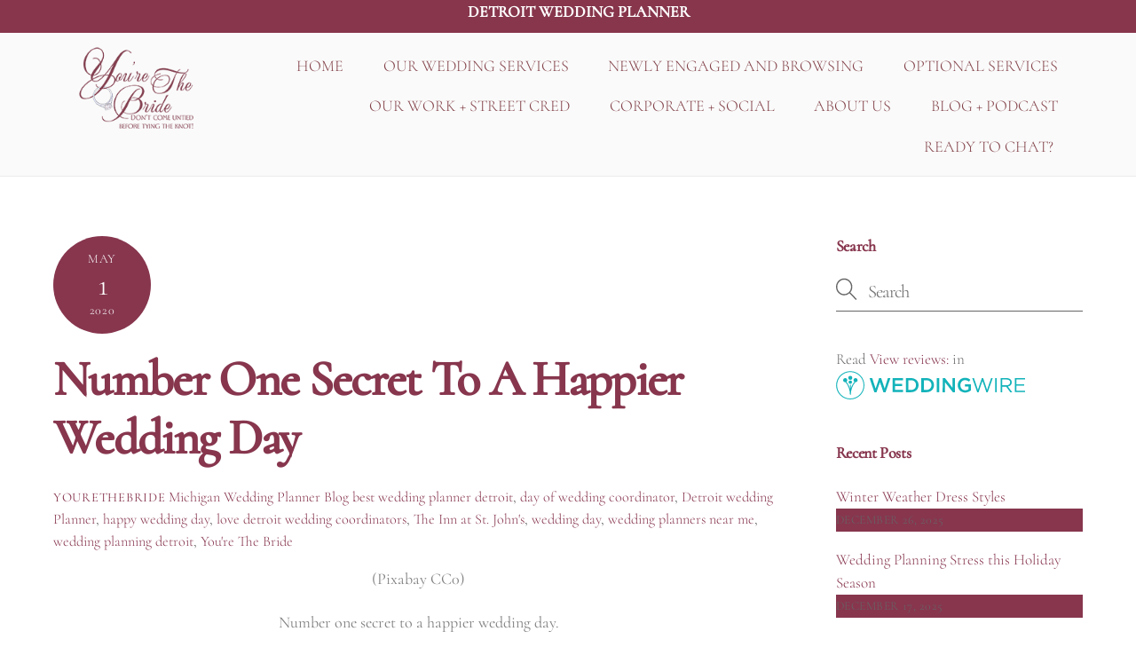

--- FILE ---
content_type: text/html; charset=UTF-8
request_url: https://yourethebride.com/the-secret-to-happier-wedding-day/
body_size: 39361
content:
<!DOCTYPE html>
<html dir="ltr" lang="en-US" xmlns:fb="https://www.facebook.com/2008/fbml" xmlns:addthis="https://www.addthis.com/help/api-spec"  prefix="og: https://ogp.me/ns#">
<head><meta charset="UTF-8"><script>if(navigator.userAgent.match(/MSIE|Internet Explorer/i)||navigator.userAgent.match(/Trident\/7\..*?rv:11/i)){var href=document.location.href;if(!href.match(/[?&]nowprocket/)){if(href.indexOf("?")==-1){if(href.indexOf("#")==-1){document.location.href=href+"?nowprocket=1"}else{document.location.href=href.replace("#","?nowprocket=1#")}}else{if(href.indexOf("#")==-1){document.location.href=href+"&nowprocket=1"}else{document.location.href=href.replace("#","&nowprocket=1#")}}}}</script><script>(()=>{class RocketLazyLoadScripts{constructor(){this.v="2.0.4",this.userEvents=["keydown","keyup","mousedown","mouseup","mousemove","mouseover","mouseout","touchmove","touchstart","touchend","touchcancel","wheel","click","dblclick","input"],this.attributeEvents=["onblur","onclick","oncontextmenu","ondblclick","onfocus","onmousedown","onmouseenter","onmouseleave","onmousemove","onmouseout","onmouseover","onmouseup","onmousewheel","onscroll","onsubmit"]}async t(){this.i(),this.o(),/iP(ad|hone)/.test(navigator.userAgent)&&this.h(),this.u(),this.l(this),this.m(),this.k(this),this.p(this),this._(),await Promise.all([this.R(),this.L()]),this.lastBreath=Date.now(),this.S(this),this.P(),this.D(),this.O(),this.M(),await this.C(this.delayedScripts.normal),await this.C(this.delayedScripts.defer),await this.C(this.delayedScripts.async),await this.T(),await this.F(),await this.j(),await this.A(),window.dispatchEvent(new Event("rocket-allScriptsLoaded")),this.everythingLoaded=!0,this.lastTouchEnd&&await new Promise(t=>setTimeout(t,500-Date.now()+this.lastTouchEnd)),this.I(),this.H(),this.U(),this.W()}i(){this.CSPIssue=sessionStorage.getItem("rocketCSPIssue"),document.addEventListener("securitypolicyviolation",t=>{this.CSPIssue||"script-src-elem"!==t.violatedDirective||"data"!==t.blockedURI||(this.CSPIssue=!0,sessionStorage.setItem("rocketCSPIssue",!0))},{isRocket:!0})}o(){window.addEventListener("pageshow",t=>{this.persisted=t.persisted,this.realWindowLoadedFired=!0},{isRocket:!0}),window.addEventListener("pagehide",()=>{this.onFirstUserAction=null},{isRocket:!0})}h(){let t;function e(e){t=e}window.addEventListener("touchstart",e,{isRocket:!0}),window.addEventListener("touchend",function i(o){o.changedTouches[0]&&t.changedTouches[0]&&Math.abs(o.changedTouches[0].pageX-t.changedTouches[0].pageX)<10&&Math.abs(o.changedTouches[0].pageY-t.changedTouches[0].pageY)<10&&o.timeStamp-t.timeStamp<200&&(window.removeEventListener("touchstart",e,{isRocket:!0}),window.removeEventListener("touchend",i,{isRocket:!0}),"INPUT"===o.target.tagName&&"text"===o.target.type||(o.target.dispatchEvent(new TouchEvent("touchend",{target:o.target,bubbles:!0})),o.target.dispatchEvent(new MouseEvent("mouseover",{target:o.target,bubbles:!0})),o.target.dispatchEvent(new PointerEvent("click",{target:o.target,bubbles:!0,cancelable:!0,detail:1,clientX:o.changedTouches[0].clientX,clientY:o.changedTouches[0].clientY})),event.preventDefault()))},{isRocket:!0})}q(t){this.userActionTriggered||("mousemove"!==t.type||this.firstMousemoveIgnored?"keyup"===t.type||"mouseover"===t.type||"mouseout"===t.type||(this.userActionTriggered=!0,this.onFirstUserAction&&this.onFirstUserAction()):this.firstMousemoveIgnored=!0),"click"===t.type&&t.preventDefault(),t.stopPropagation(),t.stopImmediatePropagation(),"touchstart"===this.lastEvent&&"touchend"===t.type&&(this.lastTouchEnd=Date.now()),"click"===t.type&&(this.lastTouchEnd=0),this.lastEvent=t.type,t.composedPath&&t.composedPath()[0].getRootNode()instanceof ShadowRoot&&(t.rocketTarget=t.composedPath()[0]),this.savedUserEvents.push(t)}u(){this.savedUserEvents=[],this.userEventHandler=this.q.bind(this),this.userEvents.forEach(t=>window.addEventListener(t,this.userEventHandler,{passive:!1,isRocket:!0})),document.addEventListener("visibilitychange",this.userEventHandler,{isRocket:!0})}U(){this.userEvents.forEach(t=>window.removeEventListener(t,this.userEventHandler,{passive:!1,isRocket:!0})),document.removeEventListener("visibilitychange",this.userEventHandler,{isRocket:!0}),this.savedUserEvents.forEach(t=>{(t.rocketTarget||t.target).dispatchEvent(new window[t.constructor.name](t.type,t))})}m(){const t="return false",e=Array.from(this.attributeEvents,t=>"data-rocket-"+t),i="["+this.attributeEvents.join("],[")+"]",o="[data-rocket-"+this.attributeEvents.join("],[data-rocket-")+"]",s=(e,i,o)=>{o&&o!==t&&(e.setAttribute("data-rocket-"+i,o),e["rocket"+i]=new Function("event",o),e.setAttribute(i,t))};new MutationObserver(t=>{for(const n of t)"attributes"===n.type&&(n.attributeName.startsWith("data-rocket-")||this.everythingLoaded?n.attributeName.startsWith("data-rocket-")&&this.everythingLoaded&&this.N(n.target,n.attributeName.substring(12)):s(n.target,n.attributeName,n.target.getAttribute(n.attributeName))),"childList"===n.type&&n.addedNodes.forEach(t=>{if(t.nodeType===Node.ELEMENT_NODE)if(this.everythingLoaded)for(const i of[t,...t.querySelectorAll(o)])for(const t of i.getAttributeNames())e.includes(t)&&this.N(i,t.substring(12));else for(const e of[t,...t.querySelectorAll(i)])for(const t of e.getAttributeNames())this.attributeEvents.includes(t)&&s(e,t,e.getAttribute(t))})}).observe(document,{subtree:!0,childList:!0,attributeFilter:[...this.attributeEvents,...e]})}I(){this.attributeEvents.forEach(t=>{document.querySelectorAll("[data-rocket-"+t+"]").forEach(e=>{this.N(e,t)})})}N(t,e){const i=t.getAttribute("data-rocket-"+e);i&&(t.setAttribute(e,i),t.removeAttribute("data-rocket-"+e))}k(t){Object.defineProperty(HTMLElement.prototype,"onclick",{get(){return this.rocketonclick||null},set(e){this.rocketonclick=e,this.setAttribute(t.everythingLoaded?"onclick":"data-rocket-onclick","this.rocketonclick(event)")}})}S(t){function e(e,i){let o=e[i];e[i]=null,Object.defineProperty(e,i,{get:()=>o,set(s){t.everythingLoaded?o=s:e["rocket"+i]=o=s}})}e(document,"onreadystatechange"),e(window,"onload"),e(window,"onpageshow");try{Object.defineProperty(document,"readyState",{get:()=>t.rocketReadyState,set(e){t.rocketReadyState=e},configurable:!0}),document.readyState="loading"}catch(t){console.log("WPRocket DJE readyState conflict, bypassing")}}l(t){this.originalAddEventListener=EventTarget.prototype.addEventListener,this.originalRemoveEventListener=EventTarget.prototype.removeEventListener,this.savedEventListeners=[],EventTarget.prototype.addEventListener=function(e,i,o){o&&o.isRocket||!t.B(e,this)&&!t.userEvents.includes(e)||t.B(e,this)&&!t.userActionTriggered||e.startsWith("rocket-")||t.everythingLoaded?t.originalAddEventListener.call(this,e,i,o):(t.savedEventListeners.push({target:this,remove:!1,type:e,func:i,options:o}),"mouseenter"!==e&&"mouseleave"!==e||t.originalAddEventListener.call(this,e,t.savedUserEvents.push,o))},EventTarget.prototype.removeEventListener=function(e,i,o){o&&o.isRocket||!t.B(e,this)&&!t.userEvents.includes(e)||t.B(e,this)&&!t.userActionTriggered||e.startsWith("rocket-")||t.everythingLoaded?t.originalRemoveEventListener.call(this,e,i,o):t.savedEventListeners.push({target:this,remove:!0,type:e,func:i,options:o})}}J(t,e){this.savedEventListeners=this.savedEventListeners.filter(i=>{let o=i.type,s=i.target||window;return e!==o||t!==s||(this.B(o,s)&&(i.type="rocket-"+o),this.$(i),!1)})}H(){EventTarget.prototype.addEventListener=this.originalAddEventListener,EventTarget.prototype.removeEventListener=this.originalRemoveEventListener,this.savedEventListeners.forEach(t=>this.$(t))}$(t){t.remove?this.originalRemoveEventListener.call(t.target,t.type,t.func,t.options):this.originalAddEventListener.call(t.target,t.type,t.func,t.options)}p(t){let e;function i(e){return t.everythingLoaded?e:e.split(" ").map(t=>"load"===t||t.startsWith("load.")?"rocket-jquery-load":t).join(" ")}function o(o){function s(e){const s=o.fn[e];o.fn[e]=o.fn.init.prototype[e]=function(){return this[0]===window&&t.userActionTriggered&&("string"==typeof arguments[0]||arguments[0]instanceof String?arguments[0]=i(arguments[0]):"object"==typeof arguments[0]&&Object.keys(arguments[0]).forEach(t=>{const e=arguments[0][t];delete arguments[0][t],arguments[0][i(t)]=e})),s.apply(this,arguments),this}}if(o&&o.fn&&!t.allJQueries.includes(o)){const e={DOMContentLoaded:[],"rocket-DOMContentLoaded":[]};for(const t in e)document.addEventListener(t,()=>{e[t].forEach(t=>t())},{isRocket:!0});o.fn.ready=o.fn.init.prototype.ready=function(i){function s(){parseInt(o.fn.jquery)>2?setTimeout(()=>i.bind(document)(o)):i.bind(document)(o)}return"function"==typeof i&&(t.realDomReadyFired?!t.userActionTriggered||t.fauxDomReadyFired?s():e["rocket-DOMContentLoaded"].push(s):e.DOMContentLoaded.push(s)),o([])},s("on"),s("one"),s("off"),t.allJQueries.push(o)}e=o}t.allJQueries=[],o(window.jQuery),Object.defineProperty(window,"jQuery",{get:()=>e,set(t){o(t)}})}P(){const t=new Map;document.write=document.writeln=function(e){const i=document.currentScript,o=document.createRange(),s=i.parentElement;let n=t.get(i);void 0===n&&(n=i.nextSibling,t.set(i,n));const c=document.createDocumentFragment();o.setStart(c,0),c.appendChild(o.createContextualFragment(e)),s.insertBefore(c,n)}}async R(){return new Promise(t=>{this.userActionTriggered?t():this.onFirstUserAction=t})}async L(){return new Promise(t=>{document.addEventListener("DOMContentLoaded",()=>{this.realDomReadyFired=!0,t()},{isRocket:!0})})}async j(){return this.realWindowLoadedFired?Promise.resolve():new Promise(t=>{window.addEventListener("load",t,{isRocket:!0})})}M(){this.pendingScripts=[];this.scriptsMutationObserver=new MutationObserver(t=>{for(const e of t)e.addedNodes.forEach(t=>{"SCRIPT"!==t.tagName||t.noModule||t.isWPRocket||this.pendingScripts.push({script:t,promise:new Promise(e=>{const i=()=>{const i=this.pendingScripts.findIndex(e=>e.script===t);i>=0&&this.pendingScripts.splice(i,1),e()};t.addEventListener("load",i,{isRocket:!0}),t.addEventListener("error",i,{isRocket:!0}),setTimeout(i,1e3)})})})}),this.scriptsMutationObserver.observe(document,{childList:!0,subtree:!0})}async F(){await this.X(),this.pendingScripts.length?(await this.pendingScripts[0].promise,await this.F()):this.scriptsMutationObserver.disconnect()}D(){this.delayedScripts={normal:[],async:[],defer:[]},document.querySelectorAll("script[type$=rocketlazyloadscript]").forEach(t=>{t.hasAttribute("data-rocket-src")?t.hasAttribute("async")&&!1!==t.async?this.delayedScripts.async.push(t):t.hasAttribute("defer")&&!1!==t.defer||"module"===t.getAttribute("data-rocket-type")?this.delayedScripts.defer.push(t):this.delayedScripts.normal.push(t):this.delayedScripts.normal.push(t)})}async _(){await this.L();let t=[];document.querySelectorAll("script[type$=rocketlazyloadscript][data-rocket-src]").forEach(e=>{let i=e.getAttribute("data-rocket-src");if(i&&!i.startsWith("data:")){i.startsWith("//")&&(i=location.protocol+i);try{const o=new URL(i).origin;o!==location.origin&&t.push({src:o,crossOrigin:e.crossOrigin||"module"===e.getAttribute("data-rocket-type")})}catch(t){}}}),t=[...new Map(t.map(t=>[JSON.stringify(t),t])).values()],this.Y(t,"preconnect")}async G(t){if(await this.K(),!0!==t.noModule||!("noModule"in HTMLScriptElement.prototype))return new Promise(e=>{let i;function o(){(i||t).setAttribute("data-rocket-status","executed"),e()}try{if(navigator.userAgent.includes("Firefox/")||""===navigator.vendor||this.CSPIssue)i=document.createElement("script"),[...t.attributes].forEach(t=>{let e=t.nodeName;"type"!==e&&("data-rocket-type"===e&&(e="type"),"data-rocket-src"===e&&(e="src"),i.setAttribute(e,t.nodeValue))}),t.text&&(i.text=t.text),t.nonce&&(i.nonce=t.nonce),i.hasAttribute("src")?(i.addEventListener("load",o,{isRocket:!0}),i.addEventListener("error",()=>{i.setAttribute("data-rocket-status","failed-network"),e()},{isRocket:!0}),setTimeout(()=>{i.isConnected||e()},1)):(i.text=t.text,o()),i.isWPRocket=!0,t.parentNode.replaceChild(i,t);else{const i=t.getAttribute("data-rocket-type"),s=t.getAttribute("data-rocket-src");i?(t.type=i,t.removeAttribute("data-rocket-type")):t.removeAttribute("type"),t.addEventListener("load",o,{isRocket:!0}),t.addEventListener("error",i=>{this.CSPIssue&&i.target.src.startsWith("data:")?(console.log("WPRocket: CSP fallback activated"),t.removeAttribute("src"),this.G(t).then(e)):(t.setAttribute("data-rocket-status","failed-network"),e())},{isRocket:!0}),s?(t.fetchPriority="high",t.removeAttribute("data-rocket-src"),t.src=s):t.src="data:text/javascript;base64,"+window.btoa(unescape(encodeURIComponent(t.text)))}}catch(i){t.setAttribute("data-rocket-status","failed-transform"),e()}});t.setAttribute("data-rocket-status","skipped")}async C(t){const e=t.shift();return e?(e.isConnected&&await this.G(e),this.C(t)):Promise.resolve()}O(){this.Y([...this.delayedScripts.normal,...this.delayedScripts.defer,...this.delayedScripts.async],"preload")}Y(t,e){this.trash=this.trash||[];let i=!0;var o=document.createDocumentFragment();t.forEach(t=>{const s=t.getAttribute&&t.getAttribute("data-rocket-src")||t.src;if(s&&!s.startsWith("data:")){const n=document.createElement("link");n.href=s,n.rel=e,"preconnect"!==e&&(n.as="script",n.fetchPriority=i?"high":"low"),t.getAttribute&&"module"===t.getAttribute("data-rocket-type")&&(n.crossOrigin=!0),t.crossOrigin&&(n.crossOrigin=t.crossOrigin),t.integrity&&(n.integrity=t.integrity),t.nonce&&(n.nonce=t.nonce),o.appendChild(n),this.trash.push(n),i=!1}}),document.head.appendChild(o)}W(){this.trash.forEach(t=>t.remove())}async T(){try{document.readyState="interactive"}catch(t){}this.fauxDomReadyFired=!0;try{await this.K(),this.J(document,"readystatechange"),document.dispatchEvent(new Event("rocket-readystatechange")),await this.K(),document.rocketonreadystatechange&&document.rocketonreadystatechange(),await this.K(),this.J(document,"DOMContentLoaded"),document.dispatchEvent(new Event("rocket-DOMContentLoaded")),await this.K(),this.J(window,"DOMContentLoaded"),window.dispatchEvent(new Event("rocket-DOMContentLoaded"))}catch(t){console.error(t)}}async A(){try{document.readyState="complete"}catch(t){}try{await this.K(),this.J(document,"readystatechange"),document.dispatchEvent(new Event("rocket-readystatechange")),await this.K(),document.rocketonreadystatechange&&document.rocketonreadystatechange(),await this.K(),this.J(window,"load"),window.dispatchEvent(new Event("rocket-load")),await this.K(),window.rocketonload&&window.rocketonload(),await this.K(),this.allJQueries.forEach(t=>t(window).trigger("rocket-jquery-load")),await this.K(),this.J(window,"pageshow");const t=new Event("rocket-pageshow");t.persisted=this.persisted,window.dispatchEvent(t),await this.K(),window.rocketonpageshow&&window.rocketonpageshow({persisted:this.persisted})}catch(t){console.error(t)}}async K(){Date.now()-this.lastBreath>45&&(await this.X(),this.lastBreath=Date.now())}async X(){return document.hidden?new Promise(t=>setTimeout(t)):new Promise(t=>requestAnimationFrame(t))}B(t,e){return e===document&&"readystatechange"===t||(e===document&&"DOMContentLoaded"===t||(e===window&&"DOMContentLoaded"===t||(e===window&&"load"===t||e===window&&"pageshow"===t)))}static run(){(new RocketLazyLoadScripts).t()}}RocketLazyLoadScripts.run()})();</script>
        
        <meta name="viewport" content="width=device-width, initial-scale=1, minimum-scale=1">
        <style id="tb_inline_styles" data-no-optimize="1">.tb_animation_on{overflow-x:hidden}.themify_builder .wow{visibility:hidden;animation-fill-mode:both}[data-tf-animation]{will-change:transform,opacity,visibility}.themify_builder .tf_lax_done{transition-duration:.8s;transition-timing-function:cubic-bezier(.165,.84,.44,1)}[data-sticky-active].tb_sticky_scroll_active{z-index:1}[data-sticky-active].tb_sticky_scroll_active .hide-on-stick{display:none}@media(min-width:1281px){.hide-desktop{width:0!important;height:0!important;padding:0!important;visibility:hidden!important;margin:0!important;display:table-column!important;background:0!important;content-visibility:hidden;overflow:hidden!important}}@media(min-width:769px) and (max-width:1280px){.hide-tablet_landscape{width:0!important;height:0!important;padding:0!important;visibility:hidden!important;margin:0!important;display:table-column!important;background:0!important;content-visibility:hidden;overflow:hidden!important}}@media(min-width:681px) and (max-width:768px){.hide-tablet{width:0!important;height:0!important;padding:0!important;visibility:hidden!important;margin:0!important;display:table-column!important;background:0!important;content-visibility:hidden;overflow:hidden!important}}@media(max-width:680px){.hide-mobile{width:0!important;height:0!important;padding:0!important;visibility:hidden!important;margin:0!important;display:table-column!important;background:0!important;content-visibility:hidden;overflow:hidden!important}}@media(max-width:768px){div.module-gallery-grid{--galn:var(--galt)}}@media(max-width:680px){
                .themify_map.tf_map_loaded{width:100%!important}
                .ui.builder_button,.ui.nav li a{padding:.525em 1.15em}
                .fullheight>.row_inner:not(.tb_col_count_1){min-height:0}
                div.module-gallery-grid{--galn:var(--galm);gap:8px}
            }</style><noscript><style>.themify_builder .wow,.wow .tf_lazy{visibility:visible!important}</style></noscript>        <style id="tf_lazy_common" data-no-optimize="1">
                        img{
                max-width:100%;
                height:auto
            }
                                    :where(.tf_in_flx,.tf_flx){display:inline-flex;flex-wrap:wrap;place-items:center}
            .tf_fa,:is(em,i) tf-lottie{display:inline-block;vertical-align:middle}:is(em,i) tf-lottie{width:1.5em;height:1.5em}.tf_fa{width:1em;height:1em;stroke-width:0;stroke:currentColor;overflow:visible;fill:currentColor;pointer-events:none;text-rendering:optimizeSpeed;buffered-rendering:static}#tf_svg symbol{overflow:visible}:where(.tf_lazy){position:relative;visibility:visible;display:block;opacity:.3}.wow .tf_lazy:not(.tf_swiper-slide){visibility:hidden;opacity:1}div.tf_audio_lazy audio{visibility:hidden;height:0;display:inline}.mejs-container{visibility:visible}.tf_iframe_lazy{transition:opacity .3s ease-in-out;min-height:10px}:where(.tf_flx),.tf_swiper-wrapper{display:flex}.tf_swiper-slide{flex-shrink:0;opacity:0;width:100%;height:100%}.tf_swiper-wrapper>br,.tf_lazy.tf_swiper-wrapper .tf_lazy:after,.tf_lazy.tf_swiper-wrapper .tf_lazy:before{display:none}.tf_lazy:after,.tf_lazy:before{content:'';display:inline-block;position:absolute;width:10px!important;height:10px!important;margin:0 3px;top:50%!important;inset-inline:auto 50%!important;border-radius:100%;background-color:currentColor;visibility:visible;animation:tf-hrz-loader infinite .75s cubic-bezier(.2,.68,.18,1.08)}.tf_lazy:after{width:6px!important;height:6px!important;inset-inline:50% auto!important;margin-top:3px;animation-delay:-.4s}@keyframes tf-hrz-loader{0%,100%{transform:scale(1);opacity:1}50%{transform:scale(.1);opacity:.6}}.tf_lazy_lightbox{position:fixed;background:rgba(11,11,11,.8);color:#ccc;top:0;left:0;display:flex;align-items:center;justify-content:center;z-index:999}.tf_lazy_lightbox .tf_lazy:after,.tf_lazy_lightbox .tf_lazy:before{background:#fff}.tf_vd_lazy,tf-lottie{display:flex;flex-wrap:wrap}tf-lottie{aspect-ratio:1.777}.tf_w.tf_vd_lazy video{width:100%;height:auto;position:static;object-fit:cover}
        </style>
        <link type="image/png" href="https://yourethebride.com/wp-content/uploads/2021/10/Favicon.png" rel="apple-touch-icon" /><link type="image/png" href="https://yourethebride.com/wp-content/uploads/2021/10/Favicon.png" rel="icon" /><title>Number One Secret To A Happier Wedding Day | You're The Bride 2026</title>
<link data-rocket-preload as="style" href="https://fonts.googleapis.com/css?family=Open%20Sans%3A300italic%2C400italic%2C600italic%2C300%2C400%2C600&#038;subset=latin%2Clatin-ext&#038;display=swap" rel="preload">
<link href="https://fonts.googleapis.com/css?family=Open%20Sans%3A300italic%2C400italic%2C600italic%2C300%2C400%2C600&#038;subset=latin%2Clatin-ext&#038;display=swap" media="print" onload="this.media=&#039;all&#039;" rel="stylesheet">
<noscript data-wpr-hosted-gf-parameters=""><link rel="stylesheet" href="https://fonts.googleapis.com/css?family=Open%20Sans%3A300italic%2C400italic%2C600italic%2C300%2C400%2C600&#038;subset=latin%2Clatin-ext&#038;display=swap"></noscript>
	<style>img:is([sizes="auto" i], [sizes^="auto," i]) { contain-intrinsic-size: 3000px 1500px }</style>
	
		<!-- All in One SEO 4.9.3 - aioseo.com -->
	<meta name="description" content="(Pixabay CC0) Number one secret to a happier wedding day. We&#039;re sure your wedding day will be absolutely fabulous. We&#039;re sure it will be a day that will live long in your memory. But there is one guaranteed thing that will make it a happier one. Do you know what that is? Is it the" />
	<meta name="robots" content="max-image-preview:large" />
	<meta name="author" content="yourethebride"/>
	<meta name="p:domain_verify" content="2ddb6d506633f2814a41d4cc8e3a355b" />
	<link rel="canonical" href="https://yourethebride.com/the-secret-to-happier-wedding-day/" />
	<meta name="generator" content="All in One SEO (AIOSEO) 4.9.3" />
		<meta property="og:locale" content="en_US" />
		<meta property="og:site_name" content="You&#039;re The Bride | 2026" />
		<meta property="og:type" content="article" />
		<meta property="og:title" content="Number One Secret To A Happier Wedding Day | You&#039;re The Bride 2026" />
		<meta property="og:description" content="(Pixabay CC0) Number one secret to a happier wedding day. We&#039;re sure your wedding day will be absolutely fabulous. We&#039;re sure it will be a day that will live long in your memory. But there is one guaranteed thing that will make it a happier one. Do you know what that is? Is it the" />
		<meta property="og:url" content="https://yourethebride.com/the-secret-to-happier-wedding-day/" />
		<meta property="og:image" content="https://yourethebride.com/wp-content/uploads/2023/02/kara-dress.png" />
		<meta property="og:image:secure_url" content="https://yourethebride.com/wp-content/uploads/2023/02/kara-dress.png" />
		<meta property="og:image:width" content="483" />
		<meta property="og:image:height" content="741" />
		<meta property="article:published_time" content="2020-05-01T17:04:00+00:00" />
		<meta property="article:modified_time" content="2025-11-06T04:11:50+00:00" />
		<meta property="article:publisher" content="https://facebook.com/@yourethebride" />
		<meta name="twitter:card" content="summary" />
		<meta name="twitter:site" content="@yourethebride" />
		<meta name="twitter:title" content="Number One Secret To A Happier Wedding Day | You&#039;re The Bride 2026" />
		<meta name="twitter:description" content="(Pixabay CC0) Number one secret to a happier wedding day. We&#039;re sure your wedding day will be absolutely fabulous. We&#039;re sure it will be a day that will live long in your memory. But there is one guaranteed thing that will make it a happier one. Do you know what that is? Is it the" />
		<meta name="twitter:image" content="https://yourethebride.com/wp-content/uploads/2023/02/kara-dress.png" />
		<script type="application/ld+json" class="aioseo-schema">
			{"@context":"https:\/\/schema.org","@graph":[{"@type":"BlogPosting","@id":"https:\/\/yourethebride.com\/the-secret-to-happier-wedding-day\/#blogposting","name":"Number One Secret To A Happier Wedding Day | You're The Bride 2026","headline":"Number One Secret To A Happier Wedding Day","author":{"@id":"https:\/\/yourethebride.com\/author\/yourethebride\/#author"},"publisher":{"@id":"https:\/\/yourethebride.com\/#organization"},"image":{"@type":"ImageObject","url":"https:\/\/yourethebride.com\/wp-content\/uploads\/2023\/02\/kara-dress.png","@id":"https:\/\/yourethebride.com\/the-secret-to-happier-wedding-day\/#articleImage","width":483,"height":741},"datePublished":"2020-05-01T17:04:00-04:00","dateModified":"2025-11-05T23:11:50-05:00","inLanguage":"en-US","mainEntityOfPage":{"@id":"https:\/\/yourethebride.com\/the-secret-to-happier-wedding-day\/#webpage"},"isPartOf":{"@id":"https:\/\/yourethebride.com\/the-secret-to-happier-wedding-day\/#webpage"},"articleSection":"Michigan Wedding Planner Blog, best wedding planner detroit, day of wedding coordinator, Detroit wedding Planner, happy wedding day, love detroit wedding coordinators, The Inn at St. John's, wedding day, wedding planners near me, wedding planning detroit, You're The Bride"},{"@type":"BreadcrumbList","@id":"https:\/\/yourethebride.com\/the-secret-to-happier-wedding-day\/#breadcrumblist","itemListElement":[{"@type":"ListItem","@id":"https:\/\/yourethebride.com#listItem","position":1,"name":"Home","item":"https:\/\/yourethebride.com","nextItem":{"@type":"ListItem","@id":"https:\/\/yourethebride.com\/category\/news\/#listItem","name":"News"}},{"@type":"ListItem","@id":"https:\/\/yourethebride.com\/category\/news\/#listItem","position":2,"name":"News","item":"https:\/\/yourethebride.com\/category\/news\/","nextItem":{"@type":"ListItem","@id":"https:\/\/yourethebride.com\/category\/news\/michigan-wedding-planner-blog\/#listItem","name":"Michigan Wedding Planner Blog"},"previousItem":{"@type":"ListItem","@id":"https:\/\/yourethebride.com#listItem","name":"Home"}},{"@type":"ListItem","@id":"https:\/\/yourethebride.com\/category\/news\/michigan-wedding-planner-blog\/#listItem","position":3,"name":"Michigan Wedding Planner Blog","item":"https:\/\/yourethebride.com\/category\/news\/michigan-wedding-planner-blog\/","nextItem":{"@type":"ListItem","@id":"https:\/\/yourethebride.com\/the-secret-to-happier-wedding-day\/#listItem","name":"Number One Secret To A Happier Wedding Day"},"previousItem":{"@type":"ListItem","@id":"https:\/\/yourethebride.com\/category\/news\/#listItem","name":"News"}},{"@type":"ListItem","@id":"https:\/\/yourethebride.com\/the-secret-to-happier-wedding-day\/#listItem","position":4,"name":"Number One Secret To A Happier Wedding Day","previousItem":{"@type":"ListItem","@id":"https:\/\/yourethebride.com\/category\/news\/michigan-wedding-planner-blog\/#listItem","name":"Michigan Wedding Planner Blog"}}]},{"@type":"Organization","@id":"https:\/\/yourethebride.com\/#organization","name":"You're The Bride Detroit Wedding Planner | You're The Bride","description":"#taglineDetroit Wedding Planner #theknotdetroit #theknot #detroitdayofcoordinator #weddingplannersnearme #oaklandcountyweddingplanner #detroiteventplanner","url":"https:\/\/yourethebride.com\/","email":"tracie@yourethebride.com","telephone":"+12484084602","logo":{"@type":"ImageObject","url":"http:\/\/n5t.92c.myftpupload.com\/wp-content\/uploads\/2025\/01\/logo-hig-res-rbg-01.jpg","@id":"https:\/\/yourethebride.com\/the-secret-to-happier-wedding-day\/#organizationLogo"},"image":{"@id":"https:\/\/yourethebride.com\/the-secret-to-happier-wedding-day\/#organizationLogo"},"sameAs":["https:\/\/facebook.com\/@yourethebride","https:\/\/instagram.com\/@yourethebride","https:\/\/tiktok.com\/@@yourethebride","https:\/\/pinterest.com\/@yourethebride","https:\/\/youtube.com\/@detroitweddingplanner","https:\/\/www.linkedin.com\/in\/tracie-m-3259a712\/","https:\/\/www.snapchat.com\/add\/yourethebride"]},{"@type":"Person","@id":"https:\/\/yourethebride.com\/author\/yourethebride\/#author","url":"https:\/\/yourethebride.com\/author\/yourethebride\/","name":"yourethebride","image":{"@type":"ImageObject","@id":"https:\/\/yourethebride.com\/the-secret-to-happier-wedding-day\/#authorImage","url":"https:\/\/secure.gravatar.com\/avatar\/aa1bcd296dab791755de4c917f8aa36c4d1e29f6ff3742a3519c05c7516e5aca?s=96&d=mm&r=g","width":96,"height":96,"caption":"yourethebride"}},{"@type":"WebPage","@id":"https:\/\/yourethebride.com\/the-secret-to-happier-wedding-day\/#webpage","url":"https:\/\/yourethebride.com\/the-secret-to-happier-wedding-day\/","name":"Number One Secret To A Happier Wedding Day | You're The Bride 2026","description":"(Pixabay CC0) Number one secret to a happier wedding day. We're sure your wedding day will be absolutely fabulous. We're sure it will be a day that will live long in your memory. But there is one guaranteed thing that will make it a happier one. Do you know what that is? Is it the","inLanguage":"en-US","isPartOf":{"@id":"https:\/\/yourethebride.com\/#website"},"breadcrumb":{"@id":"https:\/\/yourethebride.com\/the-secret-to-happier-wedding-day\/#breadcrumblist"},"author":{"@id":"https:\/\/yourethebride.com\/author\/yourethebride\/#author"},"creator":{"@id":"https:\/\/yourethebride.com\/author\/yourethebride\/#author"},"datePublished":"2020-05-01T17:04:00-04:00","dateModified":"2025-11-05T23:11:50-05:00"},{"@type":"WebSite","@id":"https:\/\/yourethebride.com\/#website","url":"https:\/\/yourethebride.com\/","name":"You're The Bride Detroit Event Planner","alternateName":"Michigan Wedding Planner Blog","description":"Don't Come Untied Before Tying The Knot!","inLanguage":"en-US","publisher":{"@id":"https:\/\/yourethebride.com\/#organization"}}]}
		</script>
		<!-- All in One SEO -->

<link rel="alternate" type="application/rss+xml" title="You&#039;re The Bride &raquo; Feed" href="https://yourethebride.com/feed/" />
		<!-- This site uses the Google Analytics by MonsterInsights plugin v9.11.1 - Using Analytics tracking - https://www.monsterinsights.com/ -->
							<script type="rocketlazyloadscript" data-rocket-src="//www.googletagmanager.com/gtag/js?id=G-TEQKFSMZVY"  data-cfasync="false" data-wpfc-render="false" async></script>
			<script type="rocketlazyloadscript" data-cfasync="false" data-wpfc-render="false">
				var mi_version = '9.11.1';
				var mi_track_user = true;
				var mi_no_track_reason = '';
								var MonsterInsightsDefaultLocations = {"page_location":"https:\/\/yourethebride.com\/the-secret-to-happier-wedding-day\/"};
								if ( typeof MonsterInsightsPrivacyGuardFilter === 'function' ) {
					var MonsterInsightsLocations = (typeof MonsterInsightsExcludeQuery === 'object') ? MonsterInsightsPrivacyGuardFilter( MonsterInsightsExcludeQuery ) : MonsterInsightsPrivacyGuardFilter( MonsterInsightsDefaultLocations );
				} else {
					var MonsterInsightsLocations = (typeof MonsterInsightsExcludeQuery === 'object') ? MonsterInsightsExcludeQuery : MonsterInsightsDefaultLocations;
				}

								var disableStrs = [
										'ga-disable-G-TEQKFSMZVY',
									];

				/* Function to detect opted out users */
				function __gtagTrackerIsOptedOut() {
					for (var index = 0; index < disableStrs.length; index++) {
						if (document.cookie.indexOf(disableStrs[index] + '=true') > -1) {
							return true;
						}
					}

					return false;
				}

				/* Disable tracking if the opt-out cookie exists. */
				if (__gtagTrackerIsOptedOut()) {
					for (var index = 0; index < disableStrs.length; index++) {
						window[disableStrs[index]] = true;
					}
				}

				/* Opt-out function */
				function __gtagTrackerOptout() {
					for (var index = 0; index < disableStrs.length; index++) {
						document.cookie = disableStrs[index] + '=true; expires=Thu, 31 Dec 2099 23:59:59 UTC; path=/';
						window[disableStrs[index]] = true;
					}
				}

				if ('undefined' === typeof gaOptout) {
					function gaOptout() {
						__gtagTrackerOptout();
					}
				}
								window.dataLayer = window.dataLayer || [];

				window.MonsterInsightsDualTracker = {
					helpers: {},
					trackers: {},
				};
				if (mi_track_user) {
					function __gtagDataLayer() {
						dataLayer.push(arguments);
					}

					function __gtagTracker(type, name, parameters) {
						if (!parameters) {
							parameters = {};
						}

						if (parameters.send_to) {
							__gtagDataLayer.apply(null, arguments);
							return;
						}

						if (type === 'event') {
														parameters.send_to = monsterinsights_frontend.v4_id;
							var hookName = name;
							if (typeof parameters['event_category'] !== 'undefined') {
								hookName = parameters['event_category'] + ':' + name;
							}

							if (typeof MonsterInsightsDualTracker.trackers[hookName] !== 'undefined') {
								MonsterInsightsDualTracker.trackers[hookName](parameters);
							} else {
								__gtagDataLayer('event', name, parameters);
							}
							
						} else {
							__gtagDataLayer.apply(null, arguments);
						}
					}

					__gtagTracker('js', new Date());
					__gtagTracker('set', {
						'developer_id.dZGIzZG': true,
											});
					if ( MonsterInsightsLocations.page_location ) {
						__gtagTracker('set', MonsterInsightsLocations);
					}
										__gtagTracker('config', 'G-TEQKFSMZVY', {"forceSSL":"true","link_attribution":"true"} );
										window.gtag = __gtagTracker;										(function () {
						/* https://developers.google.com/analytics/devguides/collection/analyticsjs/ */
						/* ga and __gaTracker compatibility shim. */
						var noopfn = function () {
							return null;
						};
						var newtracker = function () {
							return new Tracker();
						};
						var Tracker = function () {
							return null;
						};
						var p = Tracker.prototype;
						p.get = noopfn;
						p.set = noopfn;
						p.send = function () {
							var args = Array.prototype.slice.call(arguments);
							args.unshift('send');
							__gaTracker.apply(null, args);
						};
						var __gaTracker = function () {
							var len = arguments.length;
							if (len === 0) {
								return;
							}
							var f = arguments[len - 1];
							if (typeof f !== 'object' || f === null || typeof f.hitCallback !== 'function') {
								if ('send' === arguments[0]) {
									var hitConverted, hitObject = false, action;
									if ('event' === arguments[1]) {
										if ('undefined' !== typeof arguments[3]) {
											hitObject = {
												'eventAction': arguments[3],
												'eventCategory': arguments[2],
												'eventLabel': arguments[4],
												'value': arguments[5] ? arguments[5] : 1,
											}
										}
									}
									if ('pageview' === arguments[1]) {
										if ('undefined' !== typeof arguments[2]) {
											hitObject = {
												'eventAction': 'page_view',
												'page_path': arguments[2],
											}
										}
									}
									if (typeof arguments[2] === 'object') {
										hitObject = arguments[2];
									}
									if (typeof arguments[5] === 'object') {
										Object.assign(hitObject, arguments[5]);
									}
									if ('undefined' !== typeof arguments[1].hitType) {
										hitObject = arguments[1];
										if ('pageview' === hitObject.hitType) {
											hitObject.eventAction = 'page_view';
										}
									}
									if (hitObject) {
										action = 'timing' === arguments[1].hitType ? 'timing_complete' : hitObject.eventAction;
										hitConverted = mapArgs(hitObject);
										__gtagTracker('event', action, hitConverted);
									}
								}
								return;
							}

							function mapArgs(args) {
								var arg, hit = {};
								var gaMap = {
									'eventCategory': 'event_category',
									'eventAction': 'event_action',
									'eventLabel': 'event_label',
									'eventValue': 'event_value',
									'nonInteraction': 'non_interaction',
									'timingCategory': 'event_category',
									'timingVar': 'name',
									'timingValue': 'value',
									'timingLabel': 'event_label',
									'page': 'page_path',
									'location': 'page_location',
									'title': 'page_title',
									'referrer' : 'page_referrer',
								};
								for (arg in args) {
																		if (!(!args.hasOwnProperty(arg) || !gaMap.hasOwnProperty(arg))) {
										hit[gaMap[arg]] = args[arg];
									} else {
										hit[arg] = args[arg];
									}
								}
								return hit;
							}

							try {
								f.hitCallback();
							} catch (ex) {
							}
						};
						__gaTracker.create = newtracker;
						__gaTracker.getByName = newtracker;
						__gaTracker.getAll = function () {
							return [];
						};
						__gaTracker.remove = noopfn;
						__gaTracker.loaded = true;
						window['__gaTracker'] = __gaTracker;
					})();
									} else {
										console.log("");
					(function () {
						function __gtagTracker() {
							return null;
						}

						window['__gtagTracker'] = __gtagTracker;
						window['gtag'] = __gtagTracker;
					})();
									}
			</script>
							<!-- / Google Analytics by MonsterInsights -->
		<link rel="preload" href="https://yourethebride.com/wp-content/plugins/jetpack/modules/related-posts/related-posts.css?ver=20240116" as="style"><link rel='stylesheet' id='jetpack_related-posts-css' href='https://yourethebride.com/wp-content/plugins/jetpack/modules/related-posts/related-posts.css?ver=20240116' media='all' />
<style id='wp-emoji-styles-inline-css'>

	img.wp-smiley, img.emoji {
		display: inline !important;
		border: none !important;
		box-shadow: none !important;
		height: 1em !important;
		width: 1em !important;
		margin: 0 0.07em !important;
		vertical-align: -0.1em !important;
		background: none !important;
		padding: 0 !important;
	}
</style>
<link rel="preload" href="https://yourethebride.com/wp-content/plugins/all-in-one-seo-pack/dist/Lite/assets/css/table-of-contents/global.e90f6d47.css?ver=4.9.3" as="style"><link rel='stylesheet' id='aioseo/css/src/vue/standalone/blocks/table-of-contents/global.scss-css' href='https://yourethebride.com/wp-content/plugins/all-in-one-seo-pack/dist/Lite/assets/css/table-of-contents/global.e90f6d47.css?ver=4.9.3' media='all' />
<style id='jetpack-sharing-buttons-style-inline-css'>
.jetpack-sharing-buttons__services-list{display:flex;flex-direction:row;flex-wrap:wrap;gap:0;list-style-type:none;margin:5px;padding:0}.jetpack-sharing-buttons__services-list.has-small-icon-size{font-size:12px}.jetpack-sharing-buttons__services-list.has-normal-icon-size{font-size:16px}.jetpack-sharing-buttons__services-list.has-large-icon-size{font-size:24px}.jetpack-sharing-buttons__services-list.has-huge-icon-size{font-size:36px}@media print{.jetpack-sharing-buttons__services-list{display:none!important}}.editor-styles-wrapper .wp-block-jetpack-sharing-buttons{gap:0;padding-inline-start:0}ul.jetpack-sharing-buttons__services-list.has-background{padding:1.25em 2.375em}
</style>
<style id='global-styles-inline-css'>
:root{--wp--preset--aspect-ratio--square: 1;--wp--preset--aspect-ratio--4-3: 4/3;--wp--preset--aspect-ratio--3-4: 3/4;--wp--preset--aspect-ratio--3-2: 3/2;--wp--preset--aspect-ratio--2-3: 2/3;--wp--preset--aspect-ratio--16-9: 16/9;--wp--preset--aspect-ratio--9-16: 9/16;--wp--preset--color--black: #000000;--wp--preset--color--cyan-bluish-gray: #abb8c3;--wp--preset--color--white: #ffffff;--wp--preset--color--pale-pink: #f78da7;--wp--preset--color--vivid-red: #cf2e2e;--wp--preset--color--luminous-vivid-orange: #ff6900;--wp--preset--color--luminous-vivid-amber: #fcb900;--wp--preset--color--light-green-cyan: #7bdcb5;--wp--preset--color--vivid-green-cyan: #00d084;--wp--preset--color--pale-cyan-blue: #8ed1fc;--wp--preset--color--vivid-cyan-blue: #0693e3;--wp--preset--color--vivid-purple: #9b51e0;--wp--preset--gradient--vivid-cyan-blue-to-vivid-purple: linear-gradient(135deg,rgba(6,147,227,1) 0%,rgb(155,81,224) 100%);--wp--preset--gradient--light-green-cyan-to-vivid-green-cyan: linear-gradient(135deg,rgb(122,220,180) 0%,rgb(0,208,130) 100%);--wp--preset--gradient--luminous-vivid-amber-to-luminous-vivid-orange: linear-gradient(135deg,rgba(252,185,0,1) 0%,rgba(255,105,0,1) 100%);--wp--preset--gradient--luminous-vivid-orange-to-vivid-red: linear-gradient(135deg,rgba(255,105,0,1) 0%,rgb(207,46,46) 100%);--wp--preset--gradient--very-light-gray-to-cyan-bluish-gray: linear-gradient(135deg,rgb(238,238,238) 0%,rgb(169,184,195) 100%);--wp--preset--gradient--cool-to-warm-spectrum: linear-gradient(135deg,rgb(74,234,220) 0%,rgb(151,120,209) 20%,rgb(207,42,186) 40%,rgb(238,44,130) 60%,rgb(251,105,98) 80%,rgb(254,248,76) 100%);--wp--preset--gradient--blush-light-purple: linear-gradient(135deg,rgb(255,206,236) 0%,rgb(152,150,240) 100%);--wp--preset--gradient--blush-bordeaux: linear-gradient(135deg,rgb(254,205,165) 0%,rgb(254,45,45) 50%,rgb(107,0,62) 100%);--wp--preset--gradient--luminous-dusk: linear-gradient(135deg,rgb(255,203,112) 0%,rgb(199,81,192) 50%,rgb(65,88,208) 100%);--wp--preset--gradient--pale-ocean: linear-gradient(135deg,rgb(255,245,203) 0%,rgb(182,227,212) 50%,rgb(51,167,181) 100%);--wp--preset--gradient--electric-grass: linear-gradient(135deg,rgb(202,248,128) 0%,rgb(113,206,126) 100%);--wp--preset--gradient--midnight: linear-gradient(135deg,rgb(2,3,129) 0%,rgb(40,116,252) 100%);--wp--preset--font-size--small: 13px;--wp--preset--font-size--medium: clamp(14px, 0.875rem + ((1vw - 3.2px) * 0.469), 20px);--wp--preset--font-size--large: clamp(22.041px, 1.378rem + ((1vw - 3.2px) * 1.091), 36px);--wp--preset--font-size--x-large: clamp(25.014px, 1.563rem + ((1vw - 3.2px) * 1.327), 42px);--wp--preset--font-family--system-font: -apple-system,BlinkMacSystemFont,"Segoe UI",Roboto,Oxygen-Sans,Ubuntu,Cantarell,"Helvetica Neue",sans-serif;--wp--preset--spacing--20: 0.44rem;--wp--preset--spacing--30: 0.67rem;--wp--preset--spacing--40: 1rem;--wp--preset--spacing--50: 1.5rem;--wp--preset--spacing--60: 2.25rem;--wp--preset--spacing--70: 3.38rem;--wp--preset--spacing--80: 5.06rem;--wp--preset--shadow--natural: 6px 6px 9px rgba(0, 0, 0, 0.2);--wp--preset--shadow--deep: 12px 12px 50px rgba(0, 0, 0, 0.4);--wp--preset--shadow--sharp: 6px 6px 0px rgba(0, 0, 0, 0.2);--wp--preset--shadow--outlined: 6px 6px 0px -3px rgba(255, 255, 255, 1), 6px 6px rgba(0, 0, 0, 1);--wp--preset--shadow--crisp: 6px 6px 0px rgba(0, 0, 0, 1);}:where(body) { margin: 0; }.wp-site-blocks > .alignleft { float: left; margin-right: 2em; }.wp-site-blocks > .alignright { float: right; margin-left: 2em; }.wp-site-blocks > .aligncenter { justify-content: center; margin-left: auto; margin-right: auto; }:where(.wp-site-blocks) > * { margin-block-start: 24px; margin-block-end: 0; }:where(.wp-site-blocks) > :first-child { margin-block-start: 0; }:where(.wp-site-blocks) > :last-child { margin-block-end: 0; }:root { --wp--style--block-gap: 24px; }:root :where(.is-layout-flow) > :first-child{margin-block-start: 0;}:root :where(.is-layout-flow) > :last-child{margin-block-end: 0;}:root :where(.is-layout-flow) > *{margin-block-start: 24px;margin-block-end: 0;}:root :where(.is-layout-constrained) > :first-child{margin-block-start: 0;}:root :where(.is-layout-constrained) > :last-child{margin-block-end: 0;}:root :where(.is-layout-constrained) > *{margin-block-start: 24px;margin-block-end: 0;}:root :where(.is-layout-flex){gap: 24px;}:root :where(.is-layout-grid){gap: 24px;}.is-layout-flow > .alignleft{float: left;margin-inline-start: 0;margin-inline-end: 2em;}.is-layout-flow > .alignright{float: right;margin-inline-start: 2em;margin-inline-end: 0;}.is-layout-flow > .aligncenter{margin-left: auto !important;margin-right: auto !important;}.is-layout-constrained > .alignleft{float: left;margin-inline-start: 0;margin-inline-end: 2em;}.is-layout-constrained > .alignright{float: right;margin-inline-start: 2em;margin-inline-end: 0;}.is-layout-constrained > .aligncenter{margin-left: auto !important;margin-right: auto !important;}.is-layout-constrained > :where(:not(.alignleft):not(.alignright):not(.alignfull)){margin-left: auto !important;margin-right: auto !important;}body .is-layout-flex{display: flex;}.is-layout-flex{flex-wrap: wrap;align-items: center;}.is-layout-flex > :is(*, div){margin: 0;}body .is-layout-grid{display: grid;}.is-layout-grid > :is(*, div){margin: 0;}body{font-family: var(--wp--preset--font-family--system-font);font-size: var(--wp--preset--font-size--medium);line-height: 1.6;padding-top: 0px;padding-right: 0px;padding-bottom: 0px;padding-left: 0px;}a:where(:not(.wp-element-button)){text-decoration: underline;}:root :where(.wp-element-button, .wp-block-button__link){background-color: #32373c;border-width: 0;color: #fff;font-family: inherit;font-size: inherit;line-height: inherit;padding: calc(0.667em + 2px) calc(1.333em + 2px);text-decoration: none;}.has-black-color{color: var(--wp--preset--color--black) !important;}.has-cyan-bluish-gray-color{color: var(--wp--preset--color--cyan-bluish-gray) !important;}.has-white-color{color: var(--wp--preset--color--white) !important;}.has-pale-pink-color{color: var(--wp--preset--color--pale-pink) !important;}.has-vivid-red-color{color: var(--wp--preset--color--vivid-red) !important;}.has-luminous-vivid-orange-color{color: var(--wp--preset--color--luminous-vivid-orange) !important;}.has-luminous-vivid-amber-color{color: var(--wp--preset--color--luminous-vivid-amber) !important;}.has-light-green-cyan-color{color: var(--wp--preset--color--light-green-cyan) !important;}.has-vivid-green-cyan-color{color: var(--wp--preset--color--vivid-green-cyan) !important;}.has-pale-cyan-blue-color{color: var(--wp--preset--color--pale-cyan-blue) !important;}.has-vivid-cyan-blue-color{color: var(--wp--preset--color--vivid-cyan-blue) !important;}.has-vivid-purple-color{color: var(--wp--preset--color--vivid-purple) !important;}.has-black-background-color{background-color: var(--wp--preset--color--black) !important;}.has-cyan-bluish-gray-background-color{background-color: var(--wp--preset--color--cyan-bluish-gray) !important;}.has-white-background-color{background-color: var(--wp--preset--color--white) !important;}.has-pale-pink-background-color{background-color: var(--wp--preset--color--pale-pink) !important;}.has-vivid-red-background-color{background-color: var(--wp--preset--color--vivid-red) !important;}.has-luminous-vivid-orange-background-color{background-color: var(--wp--preset--color--luminous-vivid-orange) !important;}.has-luminous-vivid-amber-background-color{background-color: var(--wp--preset--color--luminous-vivid-amber) !important;}.has-light-green-cyan-background-color{background-color: var(--wp--preset--color--light-green-cyan) !important;}.has-vivid-green-cyan-background-color{background-color: var(--wp--preset--color--vivid-green-cyan) !important;}.has-pale-cyan-blue-background-color{background-color: var(--wp--preset--color--pale-cyan-blue) !important;}.has-vivid-cyan-blue-background-color{background-color: var(--wp--preset--color--vivid-cyan-blue) !important;}.has-vivid-purple-background-color{background-color: var(--wp--preset--color--vivid-purple) !important;}.has-black-border-color{border-color: var(--wp--preset--color--black) !important;}.has-cyan-bluish-gray-border-color{border-color: var(--wp--preset--color--cyan-bluish-gray) !important;}.has-white-border-color{border-color: var(--wp--preset--color--white) !important;}.has-pale-pink-border-color{border-color: var(--wp--preset--color--pale-pink) !important;}.has-vivid-red-border-color{border-color: var(--wp--preset--color--vivid-red) !important;}.has-luminous-vivid-orange-border-color{border-color: var(--wp--preset--color--luminous-vivid-orange) !important;}.has-luminous-vivid-amber-border-color{border-color: var(--wp--preset--color--luminous-vivid-amber) !important;}.has-light-green-cyan-border-color{border-color: var(--wp--preset--color--light-green-cyan) !important;}.has-vivid-green-cyan-border-color{border-color: var(--wp--preset--color--vivid-green-cyan) !important;}.has-pale-cyan-blue-border-color{border-color: var(--wp--preset--color--pale-cyan-blue) !important;}.has-vivid-cyan-blue-border-color{border-color: var(--wp--preset--color--vivid-cyan-blue) !important;}.has-vivid-purple-border-color{border-color: var(--wp--preset--color--vivid-purple) !important;}.has-vivid-cyan-blue-to-vivid-purple-gradient-background{background: var(--wp--preset--gradient--vivid-cyan-blue-to-vivid-purple) !important;}.has-light-green-cyan-to-vivid-green-cyan-gradient-background{background: var(--wp--preset--gradient--light-green-cyan-to-vivid-green-cyan) !important;}.has-luminous-vivid-amber-to-luminous-vivid-orange-gradient-background{background: var(--wp--preset--gradient--luminous-vivid-amber-to-luminous-vivid-orange) !important;}.has-luminous-vivid-orange-to-vivid-red-gradient-background{background: var(--wp--preset--gradient--luminous-vivid-orange-to-vivid-red) !important;}.has-very-light-gray-to-cyan-bluish-gray-gradient-background{background: var(--wp--preset--gradient--very-light-gray-to-cyan-bluish-gray) !important;}.has-cool-to-warm-spectrum-gradient-background{background: var(--wp--preset--gradient--cool-to-warm-spectrum) !important;}.has-blush-light-purple-gradient-background{background: var(--wp--preset--gradient--blush-light-purple) !important;}.has-blush-bordeaux-gradient-background{background: var(--wp--preset--gradient--blush-bordeaux) !important;}.has-luminous-dusk-gradient-background{background: var(--wp--preset--gradient--luminous-dusk) !important;}.has-pale-ocean-gradient-background{background: var(--wp--preset--gradient--pale-ocean) !important;}.has-electric-grass-gradient-background{background: var(--wp--preset--gradient--electric-grass) !important;}.has-midnight-gradient-background{background: var(--wp--preset--gradient--midnight) !important;}.has-small-font-size{font-size: var(--wp--preset--font-size--small) !important;}.has-medium-font-size{font-size: var(--wp--preset--font-size--medium) !important;}.has-large-font-size{font-size: var(--wp--preset--font-size--large) !important;}.has-x-large-font-size{font-size: var(--wp--preset--font-size--x-large) !important;}.has-system-font-font-family{font-family: var(--wp--preset--font-family--system-font) !important;}
:root :where(.wp-block-pullquote){font-size: clamp(0.984em, 0.984rem + ((1vw - 0.2em) * 0.645), 1.5em);line-height: 1.6;}
</style>
<link rel="preload" href="https://yourethebride.com/wp-includes/css/dist/components/style.min.css?ver=6.8.3" as="style"><link rel='stylesheet' id='wp-components-css' href='https://yourethebride.com/wp-includes/css/dist/components/style.min.css?ver=6.8.3' media='all' />
<link rel="preload" href="https://yourethebride.com/wp-content/mu-plugins/vendor/wpex/godaddy-launch/includes/Dependencies/GoDaddy/Styles/build/latest.css?ver=2.0.2" as="style"><link rel='stylesheet' id='godaddy-styles-css' href='https://yourethebride.com/wp-content/mu-plugins/vendor/wpex/godaddy-launch/includes/Dependencies/GoDaddy/Styles/build/latest.css?ver=2.0.2' media='all' />
<link rel="preload" href="https://yourethebride.com/wp-content/plugins/testimonial-rotator/testimonial-rotator-style.css?ver=6.8.3" as="style"><link rel='stylesheet' id='testimonial-rotator-style-css' href='https://yourethebride.com/wp-content/plugins/testimonial-rotator/testimonial-rotator-style.css?ver=6.8.3' media='all' />
<link rel="preload" href="//netdna.bootstrapcdn.com/font-awesome/latest/css/font-awesome.min.css?ver=6.8.3" as="style"><link rel='stylesheet' id='font-awesome-css' href='//netdna.bootstrapcdn.com/font-awesome/latest/css/font-awesome.min.css?ver=6.8.3' media='all' />

<link rel="preload" href="https://yourethebride.com/wp-content/plugins/jetpack/modules/likes/style.css?ver=15.4" as="style"><link rel='stylesheet' id='jetpack_likes-css' href='https://yourethebride.com/wp-content/plugins/jetpack/modules/likes/style.css?ver=15.4' media='all' />
<link rel="preload" href="https://yourethebride.com/wp-content/plugins/themify-shortcodes/assets/styles.css?ver=6.8.3" as="style"><link rel='stylesheet' id='themify-shortcodes-css' href='https://yourethebride.com/wp-content/plugins/themify-shortcodes/assets/styles.css?ver=6.8.3' media='all' />
<link rel="preload" href="https://yourethebride.com/wp-content/plugins/addthis/frontend/build/addthis_wordpress_public.min.css?ver=6.8.3" as="style"><link rel='stylesheet' id='addthis_all_pages-css' href='https://yourethebride.com/wp-content/plugins/addthis/frontend/build/addthis_wordpress_public.min.css?ver=6.8.3' media='all' />
<script type="rocketlazyloadscript" data-rocket-src="https://yourethebride.com/wp-includes/js/jquery/jquery.min.js?ver=3.7.1" id="jquery-core-js"></script>
<script type="rocketlazyloadscript" data-rocket-src="https://yourethebride.com/wp-includes/js/jquery/jquery-migrate.min.js?ver=3.4.1" id="jquery-migrate-js"></script>
<script id="jetpack_related-posts-js-extra">
var related_posts_js_options = {"post_heading":"h4"};
</script>
<script type="rocketlazyloadscript" data-rocket-src="https://yourethebride.com/wp-content/plugins/jetpack/_inc/build/related-posts/related-posts.min.js?ver=20240116" id="jetpack_related-posts-js" data-rocket-defer defer></script>
<script type="rocketlazyloadscript" data-rocket-src="https://yourethebride.com/wp-content/plugins/google-analytics-for-wordpress/assets/js/frontend-gtag.min.js?ver=9.11.1" id="monsterinsights-frontend-script-js" async data-wp-strategy="async"></script>
<script data-cfasync="false" data-wpfc-render="false" id='monsterinsights-frontend-script-js-extra'>var monsterinsights_frontend = {"js_events_tracking":"true","download_extensions":"doc,pdf,ppt,zip,xls,docx,pptx,xlsx","inbound_paths":"[{\"path\":\"\\\/go\\\/\",\"label\":\"affiliate\"},{\"path\":\"\\\/recommend\\\/\",\"label\":\"affiliate\"}]","home_url":"https:\/\/yourethebride.com","hash_tracking":"false","v4_id":"G-TEQKFSMZVY"};</script>
<script type="rocketlazyloadscript" data-jetpack-boost="ignore" data-rocket-src="//yourethebride.com/wp-content/plugins/revslider/sr6/assets/js/rbtools.min.js?ver=6.7.40" defer id="tp-tools-js"></script>
<script type="rocketlazyloadscript" data-jetpack-boost="ignore" data-rocket-src="//yourethebride.com/wp-content/plugins/revslider/sr6/assets/js/rs6.min.js?ver=6.7.40" defer id="revmin-js"></script>
<script type="rocketlazyloadscript" data-rocket-src="https://yourethebride.com/wp-content/plugins/testimonial-rotator/js/jquery.cycletwo.js?ver=6.8.3" id="cycletwo-js" data-rocket-defer defer></script>
<script type="rocketlazyloadscript" data-rocket-src="https://yourethebride.com/wp-content/plugins/testimonial-rotator/js/jquery.cycletwo.addons.js?ver=6.8.3" id="cycletwo-addons-js" data-rocket-defer defer></script>
<link rel="https://api.w.org/" href="https://yourethebride.com/wp-json/" /><link rel="alternate" title="JSON" type="application/json" href="https://yourethebride.com/wp-json/wp/v2/posts/5016" /><link rel="EditURI" type="application/rsd+xml" title="RSD" href="https://yourethebride.com/xmlrpc.php?rsd" />
<link rel='shortlink' href='https://yourethebride.com/?p=5016' />
<link rel="alternate" title="oEmbed (JSON)" type="application/json+oembed" href="https://yourethebride.com/wp-json/oembed/1.0/embed?url=https%3A%2F%2Fyourethebride.com%2Fthe-secret-to-happier-wedding-day%2F" />
<link rel="alternate" title="oEmbed (XML)" type="text/xml+oembed" href="https://yourethebride.com/wp-json/oembed/1.0/embed?url=https%3A%2F%2Fyourethebride.com%2Fthe-secret-to-happier-wedding-day%2F&#038;format=xml" />
<script type="rocketlazyloadscript" id="mcjs">!function(c,h,i,m,p){m=c.createElement(h),p=c.getElementsByTagName(h)[0],m.async=1,m.src=i,p.parentNode.insertBefore(m,p)}(document,"script","https://chimpstatic.com/mcjs-connected/js/users/f9a93c31797f34dcbce78d541/7b87e9d483c8fbf57c458bdaa.js");</script>		<script type="rocketlazyloadscript" data-rocket-type="text/javascript" async defer data-pin-color="red"  data-pin-hover="true"
			data-rocket-src="https://yourethebride.com/wp-content/plugins/pinterest-pin-it-button-on-image-hover-and-post/js/pinit.js"></script>
			<style>img#wpstats{display:none}</style>
		<meta name="description" content="Number one secret to a happier wedding day is to hire a wedding planner. Call You&#039;re The Bride 248-408-4602.">

		<script type="rocketlazyloadscript">
		(function(h,o,t,j,a,r){
			h.hj=h.hj||function(){(h.hj.q=h.hj.q||[]).push(arguments)};
			h._hjSettings={hjid:2284357,hjsv:5};
			a=o.getElementsByTagName('head')[0];
			r=o.createElement('script');r.async=1;
			r.src=t+h._hjSettings.hjid+j+h._hjSettings.hjsv;
			a.appendChild(r);
		})(window,document,'//static.hotjar.com/c/hotjar-','.js?sv=');
		</script>
		
	<style>
	@keyframes themifyAnimatedBG{
		0%{background-color:#33baab}100%{background-color:#e33b9e}50%{background-color:#4961d7}33.3%{background-color:#2ea85c}25%{background-color:#2bb8ed}20%{background-color:#dd5135}
	}
	.module_row.animated-bg{
		animation:themifyAnimatedBG 30000ms infinite alternate
	}
	</style>
	
<!-- Meta Pixel Code -->
<script type="rocketlazyloadscript" data-rocket-type='text/javascript'>
!function(f,b,e,v,n,t,s){if(f.fbq)return;n=f.fbq=function(){n.callMethod?
n.callMethod.apply(n,arguments):n.queue.push(arguments)};if(!f._fbq)f._fbq=n;
n.push=n;n.loaded=!0;n.version='2.0';n.queue=[];t=b.createElement(e);t.async=!0;
t.src=v;s=b.getElementsByTagName(e)[0];s.parentNode.insertBefore(t,s)}(window,
document,'script','https://connect.facebook.net/en_US/fbevents.js');
</script>
<!-- End Meta Pixel Code -->
<script type="rocketlazyloadscript" data-rocket-type='text/javascript'>var url = window.location.origin + '?ob=open-bridge';
            fbq('set', 'openbridge', '1088693784980598', url);
fbq('init', '1088693784980598', {}, {
    "agent": "wordpress-6.8.3-4.1.5"
})</script><script type="rocketlazyloadscript" data-rocket-type='text/javascript'>
    fbq('track', 'PageView', []);
  </script><meta name="generator" content="Powered by Slider Revolution 6.7.40 - responsive, Mobile-Friendly Slider Plugin for WordPress with comfortable drag and drop interface." />
<link rel="icon" href="https://yourethebride.com/wp-content/uploads/2021/10/cropped-apple-icon-76x76-1-1-32x32.png" sizes="32x32" />
<link rel="icon" href="https://yourethebride.com/wp-content/uploads/2021/10/cropped-apple-icon-76x76-1-1-192x192.png" sizes="192x192" />
<link rel="apple-touch-icon" href="https://yourethebride.com/wp-content/uploads/2021/10/cropped-apple-icon-76x76-1-1-180x180.png" />
<meta name="msapplication-TileImage" content="https://yourethebride.com/wp-content/uploads/2021/10/cropped-apple-icon-76x76-1-1-270x270.png" />
<script type="rocketlazyloadscript" data-jetpack-boost="ignore">function setREVStartSize(e){
			//window.requestAnimationFrame(function() {
				window.RSIW = window.RSIW===undefined ? window.innerWidth : window.RSIW;
				window.RSIH = window.RSIH===undefined ? window.innerHeight : window.RSIH;
				try {
					var pw = document.getElementById(e.c).parentNode.offsetWidth,
						newh;
					pw = pw===0 || isNaN(pw) || (e.l=="fullwidth" || e.layout=="fullwidth") ? window.RSIW : pw;
					e.tabw = e.tabw===undefined ? 0 : parseInt(e.tabw);
					e.thumbw = e.thumbw===undefined ? 0 : parseInt(e.thumbw);
					e.tabh = e.tabh===undefined ? 0 : parseInt(e.tabh);
					e.thumbh = e.thumbh===undefined ? 0 : parseInt(e.thumbh);
					e.tabhide = e.tabhide===undefined ? 0 : parseInt(e.tabhide);
					e.thumbhide = e.thumbhide===undefined ? 0 : parseInt(e.thumbhide);
					e.mh = e.mh===undefined || e.mh=="" || e.mh==="auto" ? 0 : parseInt(e.mh,0);
					if(e.layout==="fullscreen" || e.l==="fullscreen")
						newh = Math.max(e.mh,window.RSIH);
					else{
						e.gw = Array.isArray(e.gw) ? e.gw : [e.gw];
						for (var i in e.rl) if (e.gw[i]===undefined || e.gw[i]===0) e.gw[i] = e.gw[i-1];
						e.gh = e.el===undefined || e.el==="" || (Array.isArray(e.el) && e.el.length==0)? e.gh : e.el;
						e.gh = Array.isArray(e.gh) ? e.gh : [e.gh];
						for (var i in e.rl) if (e.gh[i]===undefined || e.gh[i]===0) e.gh[i] = e.gh[i-1];
											
						var nl = new Array(e.rl.length),
							ix = 0,
							sl;
						e.tabw = e.tabhide>=pw ? 0 : e.tabw;
						e.thumbw = e.thumbhide>=pw ? 0 : e.thumbw;
						e.tabh = e.tabhide>=pw ? 0 : e.tabh;
						e.thumbh = e.thumbhide>=pw ? 0 : e.thumbh;
						for (var i in e.rl) nl[i] = e.rl[i]<window.RSIW ? 0 : e.rl[i];
						sl = nl[0];
						for (var i in nl) if (sl>nl[i] && nl[i]>0) { sl = nl[i]; ix=i;}
						var m = pw>(e.gw[ix]+e.tabw+e.thumbw) ? 1 : (pw-(e.tabw+e.thumbw)) / (e.gw[ix]);
						newh =  (e.gh[ix] * m) + (e.tabh + e.thumbh);
					}
					var el = document.getElementById(e.c);
					if (el!==null && el) el.style.height = newh+"px";
					el = document.getElementById(e.c+"_wrapper");
					if (el!==null && el) {
						el.style.height = newh+"px";
						el.style.display = "block";
					}
				} catch(e){
					console.log("Failure at Presize of Slider:" + e)
				}
			//});
		  };</script>
<link rel="prefetch" href="https://yourethebride.com/wp-content/themes/themify-ultra/js/themify-script.js?ver=8.0.8" as="script" fetchpriority="low"><link rel="prefetch" href="https://yourethebride.com/wp-content/themes/themify-ultra/themify/js/modules/themify-sidemenu.js?ver=8.2.0" as="script" fetchpriority="low"><link rel="prefetch" href="https://yourethebride.com/wp-content/themes/themify-ultra/themify/themify-builder/js/modules/menu.js?ver=8.2.0" as="script" fetchpriority="low"><link rel="preload" href="https://yourethebride.com/wp-content/themes/themify-ultra/themify/themify-builder/js/themify-builder-script.js?ver=8.2.0" as="script" fetchpriority="low"><link rel="preload" href="https://yourethebride.com/wp-content/uploads/2020/07/Youre-The-Bride-logo.png" as="image"><style id="tf_gf_fonts_style">@font-face{font-family:'Cormorant';font-style:italic;font-weight:300;font-display:swap;src:url(https://fonts.gstatic.com/s/cormorant/v24/H4cjBXOCl9bbnla_nHIq6quyoqOOag.woff2) format('woff2');unicode-range:U+0460-052F,U+1C80-1C8A,U+20B4,U+2DE0-2DFF,U+A640-A69F,U+FE2E-FE2F;}@font-face{font-family:'Cormorant';font-style:italic;font-weight:300;font-display:swap;src:url(https://fonts.gstatic.com/s/cormorant/v24/H4cjBXOCl9bbnla_nHIq6qu7oqOOag.woff2) format('woff2');unicode-range:U+0301,U+0400-045F,U+0490-0491,U+04B0-04B1,U+2116;}@font-face{font-family:'Cormorant';font-style:italic;font-weight:300;font-display:swap;src:url(https://fonts.gstatic.com/s/cormorant/v24/H4cjBXOCl9bbnla_nHIq6quwoqOOag.woff2) format('woff2');unicode-range:U+0102-0103,U+0110-0111,U+0128-0129,U+0168-0169,U+01A0-01A1,U+01AF-01B0,U+0300-0301,U+0303-0304,U+0308-0309,U+0323,U+0329,U+1EA0-1EF9,U+20AB;}@font-face{font-family:'Cormorant';font-style:italic;font-weight:300;font-display:swap;src:url(https://fonts.gstatic.com/s/cormorant/v24/H4cjBXOCl9bbnla_nHIq6quxoqOOag.woff2) format('woff2');unicode-range:U+0100-02BA,U+02BD-02C5,U+02C7-02CC,U+02CE-02D7,U+02DD-02FF,U+0304,U+0308,U+0329,U+1D00-1DBF,U+1E00-1E9F,U+1EF2-1EFF,U+2020,U+20A0-20AB,U+20AD-20C0,U+2113,U+2C60-2C7F,U+A720-A7FF;}@font-face{font-family:'Cormorant';font-style:italic;font-weight:300;font-display:swap;src:url(https://fonts.gstatic.com/s/cormorant/v24/H4cjBXOCl9bbnla_nHIq6qu_oqM.woff2) format('woff2');unicode-range:U+0000-00FF,U+0131,U+0152-0153,U+02BB-02BC,U+02C6,U+02DA,U+02DC,U+0304,U+0308,U+0329,U+2000-206F,U+20AC,U+2122,U+2191,U+2193,U+2212,U+2215,U+FEFF,U+FFFD;}@font-face{font-family:'Cormorant';font-style:italic;font-display:swap;src:url(https://fonts.gstatic.com/s/cormorant/v24/H4cjBXOCl9bbnla_nHIq6quyoqOOag.woff2) format('woff2');unicode-range:U+0460-052F,U+1C80-1C8A,U+20B4,U+2DE0-2DFF,U+A640-A69F,U+FE2E-FE2F;}@font-face{font-family:'Cormorant';font-style:italic;font-display:swap;src:url(https://fonts.gstatic.com/s/cormorant/v24/H4cjBXOCl9bbnla_nHIq6qu7oqOOag.woff2) format('woff2');unicode-range:U+0301,U+0400-045F,U+0490-0491,U+04B0-04B1,U+2116;}@font-face{font-family:'Cormorant';font-style:italic;font-display:swap;src:url(https://fonts.gstatic.com/s/cormorant/v24/H4cjBXOCl9bbnla_nHIq6quwoqOOag.woff2) format('woff2');unicode-range:U+0102-0103,U+0110-0111,U+0128-0129,U+0168-0169,U+01A0-01A1,U+01AF-01B0,U+0300-0301,U+0303-0304,U+0308-0309,U+0323,U+0329,U+1EA0-1EF9,U+20AB;}@font-face{font-family:'Cormorant';font-style:italic;font-display:swap;src:url(https://fonts.gstatic.com/s/cormorant/v24/H4cjBXOCl9bbnla_nHIq6quxoqOOag.woff2) format('woff2');unicode-range:U+0100-02BA,U+02BD-02C5,U+02C7-02CC,U+02CE-02D7,U+02DD-02FF,U+0304,U+0308,U+0329,U+1D00-1DBF,U+1E00-1E9F,U+1EF2-1EFF,U+2020,U+20A0-20AB,U+20AD-20C0,U+2113,U+2C60-2C7F,U+A720-A7FF;}@font-face{font-family:'Cormorant';font-style:italic;font-display:swap;src:url(https://fonts.gstatic.com/s/cormorant/v24/H4cjBXOCl9bbnla_nHIq6qu_oqM.woff2) format('woff2');unicode-range:U+0000-00FF,U+0131,U+0152-0153,U+02BB-02BC,U+02C6,U+02DA,U+02DC,U+0304,U+0308,U+0329,U+2000-206F,U+20AC,U+2122,U+2191,U+2193,U+2212,U+2215,U+FEFF,U+FFFD;}@font-face{font-family:'Cormorant';font-style:italic;font-weight:500;font-display:swap;src:url(https://fonts.gstatic.com/s/cormorant/v24/H4cjBXOCl9bbnla_nHIq6quyoqOOag.woff2) format('woff2');unicode-range:U+0460-052F,U+1C80-1C8A,U+20B4,U+2DE0-2DFF,U+A640-A69F,U+FE2E-FE2F;}@font-face{font-family:'Cormorant';font-style:italic;font-weight:500;font-display:swap;src:url(https://fonts.gstatic.com/s/cormorant/v24/H4cjBXOCl9bbnla_nHIq6qu7oqOOag.woff2) format('woff2');unicode-range:U+0301,U+0400-045F,U+0490-0491,U+04B0-04B1,U+2116;}@font-face{font-family:'Cormorant';font-style:italic;font-weight:500;font-display:swap;src:url(https://fonts.gstatic.com/s/cormorant/v24/H4cjBXOCl9bbnla_nHIq6quwoqOOag.woff2) format('woff2');unicode-range:U+0102-0103,U+0110-0111,U+0128-0129,U+0168-0169,U+01A0-01A1,U+01AF-01B0,U+0300-0301,U+0303-0304,U+0308-0309,U+0323,U+0329,U+1EA0-1EF9,U+20AB;}@font-face{font-family:'Cormorant';font-style:italic;font-weight:500;font-display:swap;src:url(https://fonts.gstatic.com/s/cormorant/v24/H4cjBXOCl9bbnla_nHIq6quxoqOOag.woff2) format('woff2');unicode-range:U+0100-02BA,U+02BD-02C5,U+02C7-02CC,U+02CE-02D7,U+02DD-02FF,U+0304,U+0308,U+0329,U+1D00-1DBF,U+1E00-1E9F,U+1EF2-1EFF,U+2020,U+20A0-20AB,U+20AD-20C0,U+2113,U+2C60-2C7F,U+A720-A7FF;}@font-face{font-family:'Cormorant';font-style:italic;font-weight:500;font-display:swap;src:url(https://fonts.gstatic.com/s/cormorant/v24/H4cjBXOCl9bbnla_nHIq6qu_oqM.woff2) format('woff2');unicode-range:U+0000-00FF,U+0131,U+0152-0153,U+02BB-02BC,U+02C6,U+02DA,U+02DC,U+0304,U+0308,U+0329,U+2000-206F,U+20AC,U+2122,U+2191,U+2193,U+2212,U+2215,U+FEFF,U+FFFD;}@font-face{font-family:'Cormorant';font-weight:300;font-display:swap;src:url(https://fonts.gstatic.com/s/cormorant/v24/H4clBXOCl9bbnla_nHIq4pu9uqc.woff2) format('woff2');unicode-range:U+0460-052F,U+1C80-1C8A,U+20B4,U+2DE0-2DFF,U+A640-A69F,U+FE2E-FE2F;}@font-face{font-family:'Cormorant';font-weight:300;font-display:swap;src:url(https://fonts.gstatic.com/s/cormorant/v24/H4clBXOCl9bbnla_nHIq65u9uqc.woff2) format('woff2');unicode-range:U+0301,U+0400-045F,U+0490-0491,U+04B0-04B1,U+2116;}@font-face{font-family:'Cormorant';font-weight:300;font-display:swap;src:url(https://fonts.gstatic.com/s/cormorant/v24/H4clBXOCl9bbnla_nHIq4Ju9uqc.woff2) format('woff2');unicode-range:U+0102-0103,U+0110-0111,U+0128-0129,U+0168-0169,U+01A0-01A1,U+01AF-01B0,U+0300-0301,U+0303-0304,U+0308-0309,U+0323,U+0329,U+1EA0-1EF9,U+20AB;}@font-face{font-family:'Cormorant';font-weight:300;font-display:swap;src:url(https://fonts.gstatic.com/s/cormorant/v24/H4clBXOCl9bbnla_nHIq4Zu9uqc.woff2) format('woff2');unicode-range:U+0100-02BA,U+02BD-02C5,U+02C7-02CC,U+02CE-02D7,U+02DD-02FF,U+0304,U+0308,U+0329,U+1D00-1DBF,U+1E00-1E9F,U+1EF2-1EFF,U+2020,U+20A0-20AB,U+20AD-20C0,U+2113,U+2C60-2C7F,U+A720-A7FF;}@font-face{font-family:'Cormorant';font-weight:300;font-display:swap;src:url(https://fonts.gstatic.com/s/cormorant/v24/H4clBXOCl9bbnla_nHIq75u9.woff2) format('woff2');unicode-range:U+0000-00FF,U+0131,U+0152-0153,U+02BB-02BC,U+02C6,U+02DA,U+02DC,U+0304,U+0308,U+0329,U+2000-206F,U+20AC,U+2122,U+2191,U+2193,U+2212,U+2215,U+FEFF,U+FFFD;}@font-face{font-family:'Cormorant';font-display:swap;src:url(https://fonts.gstatic.com/s/cormorant/v24/H4clBXOCl9bbnla_nHIq4pu9uqc.woff2) format('woff2');unicode-range:U+0460-052F,U+1C80-1C8A,U+20B4,U+2DE0-2DFF,U+A640-A69F,U+FE2E-FE2F;}@font-face{font-family:'Cormorant';font-display:swap;src:url(https://fonts.gstatic.com/s/cormorant/v24/H4clBXOCl9bbnla_nHIq65u9uqc.woff2) format('woff2');unicode-range:U+0301,U+0400-045F,U+0490-0491,U+04B0-04B1,U+2116;}@font-face{font-family:'Cormorant';font-display:swap;src:url(https://fonts.gstatic.com/s/cormorant/v24/H4clBXOCl9bbnla_nHIq4Ju9uqc.woff2) format('woff2');unicode-range:U+0102-0103,U+0110-0111,U+0128-0129,U+0168-0169,U+01A0-01A1,U+01AF-01B0,U+0300-0301,U+0303-0304,U+0308-0309,U+0323,U+0329,U+1EA0-1EF9,U+20AB;}@font-face{font-family:'Cormorant';font-display:swap;src:url(https://fonts.gstatic.com/s/cormorant/v24/H4clBXOCl9bbnla_nHIq4Zu9uqc.woff2) format('woff2');unicode-range:U+0100-02BA,U+02BD-02C5,U+02C7-02CC,U+02CE-02D7,U+02DD-02FF,U+0304,U+0308,U+0329,U+1D00-1DBF,U+1E00-1E9F,U+1EF2-1EFF,U+2020,U+20A0-20AB,U+20AD-20C0,U+2113,U+2C60-2C7F,U+A720-A7FF;}@font-face{font-family:'Cormorant';font-display:swap;src:url(https://fonts.gstatic.com/s/cormorant/v24/H4clBXOCl9bbnla_nHIq75u9.woff2) format('woff2');unicode-range:U+0000-00FF,U+0131,U+0152-0153,U+02BB-02BC,U+02C6,U+02DA,U+02DC,U+0304,U+0308,U+0329,U+2000-206F,U+20AC,U+2122,U+2191,U+2193,U+2212,U+2215,U+FEFF,U+FFFD;}@font-face{font-family:'Cormorant';font-weight:500;font-display:swap;src:url(https://fonts.gstatic.com/s/cormorant/v24/H4clBXOCl9bbnla_nHIq4pu9uqc.woff2) format('woff2');unicode-range:U+0460-052F,U+1C80-1C8A,U+20B4,U+2DE0-2DFF,U+A640-A69F,U+FE2E-FE2F;}@font-face{font-family:'Cormorant';font-weight:500;font-display:swap;src:url(https://fonts.gstatic.com/s/cormorant/v24/H4clBXOCl9bbnla_nHIq65u9uqc.woff2) format('woff2');unicode-range:U+0301,U+0400-045F,U+0490-0491,U+04B0-04B1,U+2116;}@font-face{font-family:'Cormorant';font-weight:500;font-display:swap;src:url(https://fonts.gstatic.com/s/cormorant/v24/H4clBXOCl9bbnla_nHIq4Ju9uqc.woff2) format('woff2');unicode-range:U+0102-0103,U+0110-0111,U+0128-0129,U+0168-0169,U+01A0-01A1,U+01AF-01B0,U+0300-0301,U+0303-0304,U+0308-0309,U+0323,U+0329,U+1EA0-1EF9,U+20AB;}@font-face{font-family:'Cormorant';font-weight:500;font-display:swap;src:url(https://fonts.gstatic.com/s/cormorant/v24/H4clBXOCl9bbnla_nHIq4Zu9uqc.woff2) format('woff2');unicode-range:U+0100-02BA,U+02BD-02C5,U+02C7-02CC,U+02CE-02D7,U+02DD-02FF,U+0304,U+0308,U+0329,U+1D00-1DBF,U+1E00-1E9F,U+1EF2-1EFF,U+2020,U+20A0-20AB,U+20AD-20C0,U+2113,U+2C60-2C7F,U+A720-A7FF;}@font-face{font-family:'Cormorant';font-weight:500;font-display:swap;src:url(https://fonts.gstatic.com/s/cormorant/v24/H4clBXOCl9bbnla_nHIq75u9.woff2) format('woff2');unicode-range:U+0000-00FF,U+0131,U+0152-0153,U+02BB-02BC,U+02C6,U+02DA,U+02DC,U+0304,U+0308,U+0329,U+2000-206F,U+20AC,U+2122,U+2191,U+2193,U+2212,U+2215,U+FEFF,U+FFFD;}@font-face{font-family:'Public Sans';font-style:italic;font-display:swap;src:url(https://fonts.gstatic.com/s/publicsans/v21/ijwTs572Xtc6ZYQws9YVwnNDTJPax9k0.woff2) format('woff2');unicode-range:U+0102-0103,U+0110-0111,U+0128-0129,U+0168-0169,U+01A0-01A1,U+01AF-01B0,U+0300-0301,U+0303-0304,U+0308-0309,U+0323,U+0329,U+1EA0-1EF9,U+20AB;}@font-face{font-family:'Public Sans';font-style:italic;font-display:swap;src:url(https://fonts.gstatic.com/s/publicsans/v21/ijwTs572Xtc6ZYQws9YVwnNDTJLax9k0.woff2) format('woff2');unicode-range:U+0100-02BA,U+02BD-02C5,U+02C7-02CC,U+02CE-02D7,U+02DD-02FF,U+0304,U+0308,U+0329,U+1D00-1DBF,U+1E00-1E9F,U+1EF2-1EFF,U+2020,U+20A0-20AB,U+20AD-20C0,U+2113,U+2C60-2C7F,U+A720-A7FF;}@font-face{font-family:'Public Sans';font-style:italic;font-display:swap;src:url(https://fonts.gstatic.com/s/publicsans/v21/ijwTs572Xtc6ZYQws9YVwnNDTJzaxw.woff2) format('woff2');unicode-range:U+0000-00FF,U+0131,U+0152-0153,U+02BB-02BC,U+02C6,U+02DA,U+02DC,U+0304,U+0308,U+0329,U+2000-206F,U+20AC,U+2122,U+2191,U+2193,U+2212,U+2215,U+FEFF,U+FFFD;}@font-face{font-family:'Public Sans';font-style:italic;font-weight:600;font-display:swap;src:url(https://fonts.gstatic.com/s/publicsans/v21/ijwTs572Xtc6ZYQws9YVwnNDTJPax9k0.woff2) format('woff2');unicode-range:U+0102-0103,U+0110-0111,U+0128-0129,U+0168-0169,U+01A0-01A1,U+01AF-01B0,U+0300-0301,U+0303-0304,U+0308-0309,U+0323,U+0329,U+1EA0-1EF9,U+20AB;}@font-face{font-family:'Public Sans';font-style:italic;font-weight:600;font-display:swap;src:url(https://fonts.gstatic.com/s/publicsans/v21/ijwTs572Xtc6ZYQws9YVwnNDTJLax9k0.woff2) format('woff2');unicode-range:U+0100-02BA,U+02BD-02C5,U+02C7-02CC,U+02CE-02D7,U+02DD-02FF,U+0304,U+0308,U+0329,U+1D00-1DBF,U+1E00-1E9F,U+1EF2-1EFF,U+2020,U+20A0-20AB,U+20AD-20C0,U+2113,U+2C60-2C7F,U+A720-A7FF;}@font-face{font-family:'Public Sans';font-style:italic;font-weight:600;font-display:swap;src:url(https://fonts.gstatic.com/s/publicsans/v21/ijwTs572Xtc6ZYQws9YVwnNDTJzaxw.woff2) format('woff2');unicode-range:U+0000-00FF,U+0131,U+0152-0153,U+02BB-02BC,U+02C6,U+02DA,U+02DC,U+0304,U+0308,U+0329,U+2000-206F,U+20AC,U+2122,U+2191,U+2193,U+2212,U+2215,U+FEFF,U+FFFD;}@font-face{font-family:'Public Sans';font-style:italic;font-weight:700;font-display:swap;src:url(https://fonts.gstatic.com/s/publicsans/v21/ijwTs572Xtc6ZYQws9YVwnNDTJPax9k0.woff2) format('woff2');unicode-range:U+0102-0103,U+0110-0111,U+0128-0129,U+0168-0169,U+01A0-01A1,U+01AF-01B0,U+0300-0301,U+0303-0304,U+0308-0309,U+0323,U+0329,U+1EA0-1EF9,U+20AB;}@font-face{font-family:'Public Sans';font-style:italic;font-weight:700;font-display:swap;src:url(https://fonts.gstatic.com/s/publicsans/v21/ijwTs572Xtc6ZYQws9YVwnNDTJLax9k0.woff2) format('woff2');unicode-range:U+0100-02BA,U+02BD-02C5,U+02C7-02CC,U+02CE-02D7,U+02DD-02FF,U+0304,U+0308,U+0329,U+1D00-1DBF,U+1E00-1E9F,U+1EF2-1EFF,U+2020,U+20A0-20AB,U+20AD-20C0,U+2113,U+2C60-2C7F,U+A720-A7FF;}@font-face{font-family:'Public Sans';font-style:italic;font-weight:700;font-display:swap;src:url(https://fonts.gstatic.com/s/publicsans/v21/ijwTs572Xtc6ZYQws9YVwnNDTJzaxw.woff2) format('woff2');unicode-range:U+0000-00FF,U+0131,U+0152-0153,U+02BB-02BC,U+02C6,U+02DA,U+02DC,U+0304,U+0308,U+0329,U+2000-206F,U+20AC,U+2122,U+2191,U+2193,U+2212,U+2215,U+FEFF,U+FFFD;}@font-face{font-family:'Public Sans';font-display:swap;src:url(https://fonts.gstatic.com/s/publicsans/v21/ijwRs572Xtc6ZYQws9YVwnNJfJ7Cww.woff2) format('woff2');unicode-range:U+0102-0103,U+0110-0111,U+0128-0129,U+0168-0169,U+01A0-01A1,U+01AF-01B0,U+0300-0301,U+0303-0304,U+0308-0309,U+0323,U+0329,U+1EA0-1EF9,U+20AB;}@font-face{font-family:'Public Sans';font-display:swap;src:url(https://fonts.gstatic.com/s/publicsans/v21/ijwRs572Xtc6ZYQws9YVwnNIfJ7Cww.woff2) format('woff2');unicode-range:U+0100-02BA,U+02BD-02C5,U+02C7-02CC,U+02CE-02D7,U+02DD-02FF,U+0304,U+0308,U+0329,U+1D00-1DBF,U+1E00-1E9F,U+1EF2-1EFF,U+2020,U+20A0-20AB,U+20AD-20C0,U+2113,U+2C60-2C7F,U+A720-A7FF;}@font-face{font-family:'Public Sans';font-display:swap;src:url(https://fonts.gstatic.com/s/publicsans/v21/ijwRs572Xtc6ZYQws9YVwnNGfJ4.woff2) format('woff2');unicode-range:U+0000-00FF,U+0131,U+0152-0153,U+02BB-02BC,U+02C6,U+02DA,U+02DC,U+0304,U+0308,U+0329,U+2000-206F,U+20AC,U+2122,U+2191,U+2193,U+2212,U+2215,U+FEFF,U+FFFD;}@font-face{font-family:'Public Sans';font-weight:600;font-display:swap;src:url(https://fonts.gstatic.com/s/publicsans/v21/ijwRs572Xtc6ZYQws9YVwnNJfJ7Cww.woff2) format('woff2');unicode-range:U+0102-0103,U+0110-0111,U+0128-0129,U+0168-0169,U+01A0-01A1,U+01AF-01B0,U+0300-0301,U+0303-0304,U+0308-0309,U+0323,U+0329,U+1EA0-1EF9,U+20AB;}@font-face{font-family:'Public Sans';font-weight:600;font-display:swap;src:url(https://fonts.gstatic.com/s/publicsans/v21/ijwRs572Xtc6ZYQws9YVwnNIfJ7Cww.woff2) format('woff2');unicode-range:U+0100-02BA,U+02BD-02C5,U+02C7-02CC,U+02CE-02D7,U+02DD-02FF,U+0304,U+0308,U+0329,U+1D00-1DBF,U+1E00-1E9F,U+1EF2-1EFF,U+2020,U+20A0-20AB,U+20AD-20C0,U+2113,U+2C60-2C7F,U+A720-A7FF;}@font-face{font-family:'Public Sans';font-weight:600;font-display:swap;src:url(https://fonts.gstatic.com/s/publicsans/v21/ijwRs572Xtc6ZYQws9YVwnNGfJ4.woff2) format('woff2');unicode-range:U+0000-00FF,U+0131,U+0152-0153,U+02BB-02BC,U+02C6,U+02DA,U+02DC,U+0304,U+0308,U+0329,U+2000-206F,U+20AC,U+2122,U+2191,U+2193,U+2212,U+2215,U+FEFF,U+FFFD;}@font-face{font-family:'Public Sans';font-weight:700;font-display:swap;src:url(https://fonts.gstatic.com/s/publicsans/v21/ijwRs572Xtc6ZYQws9YVwnNJfJ7Cww.woff2) format('woff2');unicode-range:U+0102-0103,U+0110-0111,U+0128-0129,U+0168-0169,U+01A0-01A1,U+01AF-01B0,U+0300-0301,U+0303-0304,U+0308-0309,U+0323,U+0329,U+1EA0-1EF9,U+20AB;}@font-face{font-family:'Public Sans';font-weight:700;font-display:swap;src:url(https://fonts.gstatic.com/s/publicsans/v21/ijwRs572Xtc6ZYQws9YVwnNIfJ7Cww.woff2) format('woff2');unicode-range:U+0100-02BA,U+02BD-02C5,U+02C7-02CC,U+02CE-02D7,U+02DD-02FF,U+0304,U+0308,U+0329,U+1D00-1DBF,U+1E00-1E9F,U+1EF2-1EFF,U+2020,U+20A0-20AB,U+20AD-20C0,U+2113,U+2C60-2C7F,U+A720-A7FF;}@font-face{font-family:'Public Sans';font-weight:700;font-display:swap;src:url(https://fonts.gstatic.com/s/publicsans/v21/ijwRs572Xtc6ZYQws9YVwnNGfJ4.woff2) format('woff2');unicode-range:U+0000-00FF,U+0131,U+0152-0153,U+02BB-02BC,U+02C6,U+02DA,U+02DC,U+0304,U+0308,U+0329,U+2000-206F,U+20AC,U+2122,U+2191,U+2193,U+2212,U+2215,U+FEFF,U+FFFD;}</style><link rel="preload" fetchpriority="high" href="https://yourethebride.com/wp-content/uploads/themify-concate/50159429/themify-2019143962.css" as="style"><link fetchpriority="high" id="themify_concate-css" rel="stylesheet" href="https://yourethebride.com/wp-content/uploads/themify-concate/50159429/themify-2019143962.css"><link rel="dns-prefetch" href="https://fonts.gstatic.com"><link rel="preconnect" href="https://www.google-analytics.com">				<style type="text/css" id="c4wp-checkout-css">
					.woocommerce-checkout .c4wp_captcha_field {
						margin-bottom: 10px;
						margin-top: 15px;
						position: relative;
						display: inline-block;
					}
				</style>
							<style type="text/css" id="c4wp-v3-lp-form-css">
				.login #login, .login #lostpasswordform {
					min-width: 350px !important;
				}
				.wpforms-field-c4wp iframe {
					width: 100% !important;
				}
			</style>
			<noscript><style id="rocket-lazyload-nojs-css">.rll-youtube-player, [data-lazy-src]{display:none !important;}</style></noscript><meta name="generator" content="WP Rocket 3.20.2" data-wpr-features="wpr_delay_js wpr_defer_js wpr_preload_links wpr_desktop" /></head>
<body class="wp-singular post-template-default single single-post postid-5016 single-format-standard wp-theme-themify-ultra skin-default sidebar1 default_width no-home tb_animation_on ready-view header-none footer-left-col single-classic-layout sidemenu-active">
<a class="screen-reader-text skip-to-content" href="#content">Skip to content</a><!-- hook content: themify_body_start --><div class="tb_layout_part_wrap tf_w">
<!--themify_builder_content-->
    <div  class="themify_builder_content themify_builder_content-18549 themify_builder not_editable_builder" data-postid="18549">
                        <div  data-css_id="92qh676" data-lazy="1" class="module_row themify_builder_row custom-header-main fullwidth tb_92qh676 tb_first tf_w">
                        <div class="row_inner col_align_top tb_col_count_1 tf_box tf_rel">
                        <div  data-lazy="1" class="module_column tb-column col-full tb_ydam677 first">
                            <div  data-lazy="1" class="module_subrow themify_builder_sub_row tf_w custom-header-top col_align_top tb_col_count_3 tb_bf5z677">
                <div  data-lazy="1" class="module_column sub_column col3-1 tb_gadt678 first">
                            </div>
                    <div  data-lazy="1" class="module_column sub_column col3-1 tb_nq4r679">
                    <!-- module text -->
<div  class="module module-text tb_5uhn907   " data-lazy="1">
        <div  class="tb_text_wrap">
        <p style="text-align: center;"><strong>DETROIT WEDDING PLANNER</strong></p>    </div>
</div>
<!-- /module text -->        </div>
                    <div  data-lazy="1" class="module_column sub_column col3-1 tb_egpk598 last">
                    <!-- module text -->
<div  class="module module-text tb_sk59734   " data-lazy="1">
        <div  class="tb_text_wrap">
            </div>
</div>
<!-- /module text -->        </div>
                    </div>
                <div  data-lazy="1" class="module_subrow themify_builder_sub_row tf_w col_align_top tb_col_count_2 tb_ffos680">
                <div  data-lazy="1" class="module_column sub_column col3-1 tb_lg6g681 first">
                    <!-- module text -->
<div  class="module module-text tb_zhc8213 custom-header-logo  " data-lazy="1">
        <div  class="tb_text_wrap">
        <p><a href="https://yourethebride.com"><img decoding="async" class="alignnone" src="https://yourethebride.com/wp-content/uploads/2020/07/Youre-The-Bride-logo.png" alt="you're the bride logo" width="175" height="127"></a></p>    </div>
</div>
<!-- /module text -->        </div>
                    <div  data-lazy="1" class="module_column sub_column col3-2 tb_h8o5681 last">
                    <!-- module menu -->
<div  class="module module-menu tb_iiwr682 custom-header-menu mobile-menu-slide" data-menu-style="mobile-menu-slide" data-menu-breakpoint="900" data-menu-direction="right" data-element-id="tb_iiwr682" data-lazy="1">
            <style>
            @media(max-width:900px){
                .tb_iiwr682 .menu-module-burger{
                    display:inline-block
                }
                .tb_iiwr682 .module-menu-container{
                    display:none
                }
                .tb_iiwr682 .module-menu-container.is-open{
                    display:block
                }
            }
        </style>
        <a rel="nofollow" href="#" class="tf_hide menu-module-burger">
            <span class="menu-module-burger-inner tf_inline_b tf_rel"></span>
            <span class="screen-reader-text">Menu</span>
        </a>
        
    <div class="module-menu-container"><ul id="menu-invitations-and-save-the-dates" class="ui tf_clearfix nav tf_rel tf_scrollbar fullwidth transparent"><li id="menu-item-3020" class="menu-item-page-1625 menu-item menu-item-type-post_type menu-item-object-page menu-item-home menu-item-3020"><a href="https://yourethebride.com/">HOME</a></li>
<li id="menu-item-29525" class="menu-item-custom-29525 menu-item menu-item-type-custom menu-item-object-custom menu-item-29525"><a href="https://yourethebride.com/our-detroit-wedding-services/">OUR WEDDING SERVICES</a></li>
<li id="menu-item-307" class="menu-item-custom-307 greydark nicdark_internal_link menu-item menu-item-type-custom menu-item-object-custom menu-item-has-children menu-item-307"><a href="https://yourethebride.com/our-detroit-wedding-services/">NEWLY ENGAGED AND BROWSING<span class="child-arrow closed" tabindex="-1"></span></a>
<ul class="sub-menu">
	<li id="menu-item-1616" class="menu-item-page-1590 menu-item menu-item-type-post_type menu-item-object-page menu-item-1616 menu-page-1590-parent-307"><a href="https://yourethebride.com/full-service-wedding-planning-2/">Full-Service Ultimate Wedding Planning</a></li>
	<li id="menu-item-4282" class="menu-item-page-4256 menu-item menu-item-type-post_type menu-item-object-page menu-item-4282 menu-page-4256-parent-307"><a href="https://yourethebride.com/full-service-wedding-planning/">Full-Service Queen Wedding Planning</a></li>
	<li id="menu-item-4290" class="menu-item-page-4281 menu-item menu-item-type-post_type menu-item-object-page menu-item-4290 menu-page-4281-parent-307"><a href="https://yourethebride.com/princess-wedding-planning-collection/">Guided Princess Wedding Planning</a></li>
	<li id="menu-item-18969" class="menu-item-page-4377 menu-item menu-item-type-post_type menu-item-object-page menu-item-18969 menu-page-4377-parent-307"><a href="https://yourethebride.com/month-of-management/">Month-of Management</a></li>
	<li id="menu-item-4327" class="menu-item-page-4302 menu-item menu-item-type-post_type menu-item-object-page menu-item-4327 menu-page-4302-parent-307"><a href="https://yourethebride.com/detroit-day-of-coordinator/">Day of Coordination / Wedding Management / Upgrades</a></li>
	<li id="menu-item-920" class="menu-item-page-917 menu-item menu-item-type-post_type menu-item-object-page menu-item-920 menu-page-917-parent-307"><a href="https://yourethebride.com/detroit-engagement-proposal-planner/">Detroit Engagement Proposals</a></li>
	<li id="menu-item-4947" class="menu-item-page-883 menu-item menu-item-type-post_type menu-item-object-page menu-item-4947 menu-page-883-parent-307"><a href="https://yourethebride.com/detroit-cultural-wedding-planner/">Detroit Cultural Wedding Planning</a></li>
	<li id="menu-item-4374" class="menu-item-page-4370 menu-item menu-item-type-post_type menu-item-object-page menu-item-4374 menu-page-4370-parent-307"><a href="https://yourethebride.com/michigan-micro-wedding-planning/">Michigan Micro Wedding Planning</a></li>
	<li id="menu-item-4402" class="menu-item-page-4398 menu-item menu-item-type-post_type menu-item-object-page menu-item-4402 menu-page-4398-parent-307"><a href="https://yourethebride.com/wedding-consultation-offerings/">Wedding Consult Packages / Venue Quest</a></li>
</ul>
</li>
<li id="menu-item-35690" class="menu-item-custom-35690 menu-item menu-item-type-custom menu-item-object-custom menu-item-has-children menu-item-35690"><a href="https://yourethebride.com/gown-preservation-floral-preservation/">OPTIONAL SERVICES<span class="child-arrow closed" tabindex="-1"></span></a>
<ul class="sub-menu">
	<li id="menu-item-847" class="menu-item-page-841 menu-item menu-item-type-post_type menu-item-object-page menu-item-847 menu-page-841-parent-35690"><a href="https://yourethebride.com/gown-preservation-floral-preservation/">Wedding Gown Preservation + Cleaning / Floral Preservation</a></li>
	<li id="menu-item-4684" class="menu-item-page-843 menu-item menu-item-type-post_type menu-item-object-page menu-item-4684 menu-page-843-parent-35690"><a href="https://yourethebride.com/detroit-wedding-reception-rentals/">Detroit Wedding Reception Rentals</a></li>
	<li id="menu-item-37287" class="menu-item-custom-37287 menu-item menu-item-type-custom menu-item-object-custom menu-item-37287 menu-custom-37287-parent-35690"><a href="https://helloprenup.com/?via=yourethebride">Lawyer Approved Prenups</a></li>
	<li id="menu-item-20681" class="menu-item-page-20626 menu-item menu-item-type-post_type menu-item-object-page menu-item-20681 menu-page-20626-parent-35690"><a href="https://yourethebride.com/shop-our-gifts/"><em> <svg  class="tf_fa tf-ti-gift" aria-hidden="true"><use href="#tf-ti-gift"></use></svg></em> Gifts, Dresses + Invites</a></li>
	<li id="menu-item-26061" class="menu-item-custom-26061 menu-item menu-item-type-custom menu-item-object-custom menu-item-26061 menu-custom-26061-parent-35690"><a href="https://builtbar.com?baapp=YTBBUILT">BUILT BARS USE CODE YTBBUILT 10% OFF</a></li>
	<li id="menu-item-43925" class="menu-item-custom-43925 menu-item menu-item-type-custom menu-item-object-custom menu-item-43925 menu-custom-43925-parent-35690"><a href="https://www.awbridal.com/?source=influencer&#038;code=34915XLa">AWBRIDAL + USE CODE YTB10 10% OFF</a></li>
	<li id="menu-item-43924" class="menu-item-custom-43924 menu-item menu-item-type-custom menu-item-object-custom menu-item-43924 menu-custom-43924-parent-35690"><a href="https://aerangis.com/?dt_id=2615222">AERANGIS CANDLES USE CODE YOURETHEBRIDE 10% OFF</a></li>
</ul>
</li>
<li id="menu-item-310" class="menu-item-custom-310 greydark nicdark_internal_link menu-item menu-item-type-custom menu-item-object-custom menu-item-has-children menu-item-310"><a role="button" tabindex="0">OUR WORK + STREET CRED<span class="child-arrow closed" tabindex="-1"></span></a>
<ul class="sub-menu">
	<li id="menu-item-888" class="menu-item-page-879 menu-item menu-item-type-post_type menu-item-object-page menu-item-888 menu-page-879-parent-310"><a href="https://yourethebride.com/michigan-wedding-styled-shoots/">Michigan Wedding Styled Shoots</a></li>
	<li id="menu-item-632" class="menu-item-page-629 menu-item menu-item-type-post_type menu-item-object-page menu-item-632 menu-page-629-parent-310"><a href="https://yourethebride.com/press-reviews/">Press + Reviews + Podcast</a></li>
</ul>
</li>
<li id="menu-item-32561" class="menu-item-custom-32561 menu-item menu-item-type-custom menu-item-object-custom menu-item-has-children menu-item-32561"><a href="https://yourethebride.com/corporate-event-planning-detroit-2/">CORPORATE + SOCIAL<span class="child-arrow closed" tabindex="-1"></span></a>
<ul class="sub-menu">
	<li id="menu-item-29412" class="menu-item-custom-29412 menu-item menu-item-type-custom menu-item-object-custom menu-item-29412 menu-custom-29412-parent-32561"><a href="https://yourethebride.com/corporate-event-planning-detroit-2/">Corporate Event Planning</a></li>
	<li id="menu-item-890" class="menu-item-page-882 menu-item menu-item-type-post_type menu-item-object-page menu-item-890 menu-page-882-parent-32561"><a href="https://yourethebride.com/detroit-michigan-special-events-planner/">Event Planning</a></li>
	<li id="menu-item-41607" class="menu-item-custom-41607 menu-item menu-item-type-custom menu-item-object-custom menu-item-41607 menu-custom-41607-parent-32561"><a href="https://scarefestscreampark.com/private-events">Scarefest Events</a></li>
</ul>
</li>
<li id="menu-item-308" class="menu-item-custom-308 greydark nicdark_internal_link menu-item menu-item-type-custom menu-item-object-custom menu-item-has-children menu-item-308"><a role="button" tabindex="0">ABOUT US<span class="child-arrow closed" tabindex="-1"></span></a>
<ul class="sub-menu">
	<li id="menu-item-1104" class="menu-item-page-442 menu-item menu-item-type-post_type menu-item-object-page menu-item-1104 menu-page-442-parent-308"><a href="https://yourethebride.com/detroit-certified-wedding-planner/">Meet Tracie</a></li>
	<li id="menu-item-1615" class="menu-item-page-1596 menu-item menu-item-type-post_type menu-item-object-page menu-item-1615 menu-page-1596-parent-308"><a href="https://yourethebride.com/wedding-planners-coordinators/">Meet The Team</a></li>
	<li id="menu-item-1106" class="menu-item-page-434 menu-item menu-item-type-post_type menu-item-object-page menu-item-1106 menu-page-434-parent-308"><a href="https://yourethebride.com/our-ideal-clients/">Our Ideal Clients</a></li>
</ul>
</li>
<li id="menu-item-13784" class="menu-item-category-8 menu-item menu-item-type-taxonomy menu-item-object-category current-post-ancestor current-menu-parent current-post-parent menu-item-has-children menu-item-13784"><a href="https://yourethebride.com/category/news/michigan-wedding-planner-blog/">BLOG + PODCAST<span class="child-arrow closed" tabindex="-1"></span></a>
<ul class="sub-menu">
	<li id="menu-item-4988" class="menu-item-page-4964 menu-item menu-item-type-post_type menu-item-object-page menu-item-4988 menu-page-4964-parent-13784"><a href="https://yourethebride.com/michigan-wedding-planning-tips/">Wedding Planning Tips</a></li>
	<li id="menu-item-41608" class="menu-item-custom-41608 menu-item menu-item-type-custom menu-item-object-custom menu-item-41608 menu-custom-41608-parent-13784"><a href="https://weddingweedspodcast.yourethebride.com/2164103/follow">Follow Wedding Weeds!</a></li>
</ul>
</li>
<li id="menu-item-32563" class="menu-item-custom-32563 menu-item menu-item-type-custom menu-item-object-custom menu-item-32563"><a href="https://yourethebride.com/private-complimentary-consultation-2/">READY TO CHAT?</a></li>
</ul></div>        <style>
            .mobile-menu-module[data-module="tb_iiwr682"]{
                right:-300px            }
        </style>
    </div>
<!-- /module menu -->
        </div>
                    </div>
                </div>
                        </div>
        </div>
                        <div  data-lazy="1" class="module_row themify_builder_row tb_isb1563 tf_w">
                        <div class="row_inner col_align_top tb_col_count_1 tf_box tf_rel">
                        <div  data-lazy="1" class="module_column tb-column tb_rzba166 first">
                            </div>
                        </div>
        </div>
                        <div  data-lazy="1" class="module_row themify_builder_row tb_jm6n263 tf_w">
                        <div class="row_inner col_align_top tb_col_count_1 tf_box tf_rel">
                        <div  data-lazy="1" class="module_column tb-column col-full tb_qd5m263 first">
                    <!-- module template_part -->
<div  class="module module-layout-part tb_iy2w278 ">
    </div>
<!-- /module template_part -->        </div>
                        </div>
        </div>
            </div>
<!--/themify_builder_content-->
</div>
<!-- /hook content: themify_body_start --><svg id="tf_svg" style="display:none"><defs><symbol id="tf-ti-gift" viewBox="0 0 32 32"><path d="M14.75 10.56C12.69 10.2 8.56 9.2 6.12 7.2a3.94 3.94 0 0 1-1.43-3c0-1.19.5-2.25 1.43-3a5.27 5.27 0 0 1 6.63 0 11.82 11.82 0 0 1 3.19 4.87c.69-1.68 1.69-3.62 3.25-4.93a5.35 5.35 0 0 1 6.56 0 3.97 3.97 0 0 1 1.44 3.06c0 1.12-.5 2.19-1.44 3-2.37 2-6.56 3-8.56 3.37v.38l-1.19-.2h-.06l-1.25.19zm5.63-8C18.55 4.2 17.55 7 17.05 8.7c1.94-.38 5.57-1.31 7.5-2.94a2.08 2.08 0 0 0 0-3.19 3.41 3.41 0 0 0-2.06-.69c-.81 0-1.56.25-2.13.7zm-13 0c-.5.44-.82 1-.82 1.63 0 .56.32 1.12.82 1.56 1.93 1.63 5.5 2.5 7.43 2.88-.44-1.63-1.44-4.5-3.31-6.07-.56-.43-1.25-.68-2.06-.68s-1.5.25-2.07.68zM32 11.31v7.5h-1.88v13.2H1.88V18.8H0v-7.5h32zM13.12 13.2l2.13 11.94 2.44-2.25 3.12 1.3-2-11h-5.68zm-11.24 0v3.75h10l-.63-3.75H1.87zm26.37 16.93v-11.3h-6.5l1.5 8.43-5.19-2.19L14 28.88 12.19 18.8H3.75v11.31h24.5zm1.88-13.18V13.2h-9.44l.68 3.75h8.75z"/></symbol><symbol id="tf-ti-search" viewBox="0 0 32 32"><path d="m31.25 29.875-1.313 1.313-9.75-9.75a12.019 12.019 0 0 1-7.938 3c-6.75 0-12.25-5.5-12.25-12.25 0-3.25 1.25-6.375 3.563-8.688C5.875 1.25 8.937-.063 12.25-.063c6.75 0 12.25 5.5 12.25 12.25 0 3-1.125 5.813-3 7.938zm-19-7.312c5.688 0 10.313-4.688 10.313-10.375S17.938 1.813 12.25 1.813c-2.813 0-5.375 1.125-7.313 3.063-2 1.938-3.063 4.563-3.063 7.313 0 5.688 4.625 10.375 10.375 10.375z"/></symbol><symbol id="tf-ti-instagram" viewBox="0 0 32 32"><path d="M24.5 0C28.63 0 32 3.38 32 7.5v17c0 4.13-3.38 7.5-7.5 7.5h-17A7.52 7.52 0 0 1 0 24.5v-17C0 3.37 3.38 0 7.5 0h17zm5.63 24.5V13.19h-6.07c.57 1.12.88 2.37.88 3.75a8.94 8.94 0 1 1-17.88 0c0-1.38.31-2.63.88-3.75H1.87V24.5a5.68 5.68 0 0 0 5.63 5.63h17a5.68 5.68 0 0 0 5.62-5.63zm-7.07-7.56c0-3.88-3.19-7.07-7.06-7.07s-7.06 3.2-7.06 7.07S12.13 24 16 24s7.06-3.19 7.06-7.06zm-.18-5.63h7.25V7.5a5.68 5.68 0 0 0-5.63-5.63h-17A5.68 5.68 0 0 0 1.87 7.5v3.81h7.25C10.75 9.31 13.25 8 16 8s5.25 1.31 6.88 3.31zm4.3-6.19c0-.56-.43-1-1-1h-2.56c-.56 0-1.06.44-1.06 1v2.44c0 .57.5 1 1.07 1h2.56c.56 0 1-.44 1-1V5.13z"/></symbol><symbol id="tf-fab-facebook" viewBox="0 0 17 32"><path d="M13.5 5.31q-1.13 0-1.78.38t-.85.94-.18 1.43V12H16l-.75 5.69h-4.56V32H4.8V17.7H0V12h4.8V7.5q0-3.56 2-5.53T12.13 0q2.68 0 4.37.25v5.06h-3z"/></symbol><symbol id="tf-ti-twitter" viewBox="0 0 512 512"><path d="M389.2 48h70.6L305.6 224.2 487 464H345L233.7 318.6 106.5 464H35.8L200.7 275.5 26.8 48H172.4L272.9 180.9 389.2 48zM364.4 421.8h39.1L151.1 88h-42L364.4 421.8z"/></symbol><symbol id="tf-fab-pinterest" viewBox="0 0 32 32"><path d="M31 16q0 6.44-4.53 10.97T15.5 31.5q-2.38 0-4.56-.69 1.5-2.5 1.87-4.06l1-3.69q.38.75 1.38 1.25t2.19.5q3.43 0 5.71-2.78t2.29-6.84q0-3.82-2.75-6.38T15.8 6.25q-4.75 0-7.47 2.75t-2.72 6.62q0 1.82.88 3.6t2.25 2.4q.44.2.5-.18.06-.13.22-.85t.22-.9q.06-.25-.13-.44-1.12-1.44-1.12-3.57 0-2.68 1.9-4.71t5.1-2.04q2.87 0 4.69 1.79t1.8 4.53q0 2.06-.65 3.68t-1.78 2.54-2.44.9q-1.18 0-1.87-.84t-.44-1.97q.13-.63.5-1.75t.56-1.97.2-1.47q0-.56-.2-1.06t-.65-.78-1.1-.29q-1.18 0-2 1.07t-.8 2.69q0 .25.03.53t.06.5.1.43.1.35.09.25.06.19l.06.06L9.88 26q-.32 1.56 0 4.44-4.44-1.7-7.16-5.63T0 16Q0 9.56 4.53 5.03T15.5.5t10.97 4.53T31 16z"/></symbol><symbol id="tf-ti-music" viewBox="0 0 32 32"><path d="m27.81 8.38-10.87-5V22.8c0 .13.06.2.06.32 0 3-2.5 5.5-5.5 5.5a5.5 5.5 0 0 1 0-11c1.38 0 2.63.56 3.56 1.37V.44l13.5 6.25zM11.5 26.75c2 0 3.56-1.63 3.56-3.63S13.5 19.5 11.5 19.5a3.63 3.63 0 0 0 0 7.25z"/></symbol><symbol id="tf-ti-linkedin" viewBox="0 0 32 32"><path d="M1.3 11v19.4h6.5V10.9H1.3zm3.3-9.4c2.2 0 3.6 1.5 3.6 3.3S6.8 8.3 4.6 8.3h-.1C2.3 8.3.9 6.8.9 5s1.5-3.3 3.7-3.3zm19 8.9c4.3 0 7.5 2.8 7.5 8.7v11.2h-6.5V20c0-2.6-1-4.4-3.3-4.4-1.7 0-2.8 1.2-3.3 2.3l-.2 1.7v10.8h-6.4V10.9h6.4v2.9a6.3 6.3 0 0 1 5.8-3.3z"/></symbol><symbol id="tf-ti-youtube" viewBox="0 0 32 32"><path d="M15.63 12.06c-.82 0-1.44-.25-1.88-.87-.31-.5-.5-1.19-.5-2.13V5.94c0-.94.19-1.63.5-2.07.44-.62 1.06-.93 1.88-.93s1.43.31 1.87.93c.38.44.5 1.13.5 2.07v3.12c0 .94-.13 1.7-.5 2.13-.44.62-1.06.87-1.88.87zm-.76-6.43v3.75c0 .8.26 1.24.76 1.24.56 0 .74-.43.74-1.24V5.62c0-.8-.18-1.25-.75-1.25-.5 0-.74.44-.74 1.25zm4.63 5.8c.13.45.5.63 1.06.63s1.2-.31 1.82-1.06v.94H24V3.06h-1.62v6.82c-.38.5-.7.75-1 .75-.25 0-.38-.13-.38-.38-.06-.06-.06-.25-.06-.62V3.06H19.3v7c0 .7.07 1.13.2 1.38zm6.19 10.82c0-.81-.32-1.25-.82-1.25-.56 0-.8.44-.8 1.25v.81h1.62v-.81zM8.19 3.31c.56 1.7.94 2.94 1.12 3.82v4.8h1.75v-4.8L13.26 0h-1.82l-1.25 4.7L8.94 0H7.06c.38 1.13.75 2.25 1.13 3.31zm20.56 13.25c.5 2 .5 4.13.5 6.25 0 2-.06 4.25-.5 6.25a3.25 3.25 0 0 1-2.81 2.57C22.62 32 19.3 32 16 32s-6.63 0-9.94-.37a3.25 3.25 0 0 1-2.81-2.57c-.5-2-.5-4.25-.5-6.25 0-2.12.06-4.25.5-6.25a3.25 3.25 0 0 1 2.87-2.62c3.25-.38 6.57-.38 9.88-.38s6.62 0 9.94.38a3.25 3.25 0 0 1 2.8 2.62zm-18.44 1.75V16.7H4.75v1.62h1.88v10.2h1.8V18.3h1.88zm4.81 10.19v-8.81h-1.56v6.75c-.37.5-.69.75-1 .75-.25 0-.37-.13-.37-.38-.07-.06-.07-.25-.07-.62v-6.5h-1.56v7c0 .62.06 1 .13 1.25.12.5.5.68 1.06.68s1.19-.37 1.81-1.06v.94h1.56zm6.07-2.63v-3.56c0-.81 0-1.37-.13-1.75-.18-.62-.62-1-1.25-1s-1.18.32-1.68 1V16.7h-1.57v11.8h1.57v-.88c.56.7 1.06 1 1.68 1s1.07-.3 1.25-1c.13-.37.13-.93.13-1.75zm6.06-1.5v-1.8c0-.95-.13-1.63-.5-2.07-.44-.63-1.06-.94-1.88-.94s-1.43.31-1.93.94a3.5 3.5 0 0 0-.5 2.06v3.07c0 .93.18 1.68.56 2.06a2.2 2.2 0 0 0 1.94.94c.81 0 1.5-.32 1.87-.94.25-.32.38-.63.38-1 .06-.13.06-.5.06-1v-.25h-1.62c0 .62 0 1-.07 1.12-.06.38-.31.63-.68.63-.57 0-.82-.44-.82-1.25v-1.57h3.19zm-7.63-2.18c0-.75-.25-1.19-.68-1.19-.25 0-.57.13-.82.44v5.37c.25.25.57.38.82.38.43 0 .68-.38.68-1.19v-3.81z"/></symbol></defs></svg><script type="rocketlazyloadscript"> </script>
<!-- Meta Pixel Code -->
<noscript>
<img height="1" width="1" style="display:none" alt="fbpx"
src="https://www.facebook.com/tr?id=1088693784980598&ev=PageView&noscript=1" />
</noscript>
<!-- End Meta Pixel Code -->
<div class="tf_search_form tf_search_overlay">
    <form role="search" method="get" id="searchform" class="tf_rel  tf_hide" action="https://yourethebride.com/">
            <div class="tf_icon_wrap icon-search"><svg  aria-label="Search" class="tf_fa tf-ti-search" role="img"><use href="#tf-ti-search"></use></svg></div>
            <input type="text" name="s" id="s" title="Search" placeholder="Search" value="" />

            
        
    </form>
</div>
<div id="pagewrap" class="tf_box hfeed site">
	
	<div id="body" class="tf_box tf_clear tf_mw tf_clearfix">
		
		    <!-- layout-container -->
    <div id="layout" class="pagewidth tf_box tf_clearfix">
	<!-- content -->
<main id="content" class="tf_box tf_clearfix">
        
	<article id="post-5016" class="post tf_clearfix post-5016 type-post status-publish format-standard hentry category-michigan-wedding-planner-blog tag-best-wedding-planner-detroit tag-day-of-wedding-coordinator tag-detroit-wedding-planner tag-happy-wedding-day tag-love-detroit-wedding-coordinators tag-the-inn-at-st-johns tag-wedding-day tag-wedding-planners-near-me tag-wedding-planning-detroit tag-youre-the-bride has-post-title has-post-date has-post-category has-post-tag has-post-comment has-post-author ">
	    
		<div class="post-content">
		<div class="post-content-inner">

								<div class="post-date-wrap">
		<time class="post-date entry-date updated" datetime="2020-05-01">
								<span class="month">May</span> <span class="day">1</span> <span class="year">2020</span> 				</time>
	</div><!-- .post-date-wrap -->
				
			<h1 class="post-title entry-title"><a href="https://yourethebride.com/the-secret-to-happier-wedding-day/">Number One Secret To A Happier Wedding Day</a></h1>
							<p class="post-meta entry-meta">
											<span class="post-author"><span class="author vcard"><a class="url fn n" href="https://yourethebride.com/author/yourethebride/" rel="author">yourethebride</a></span></span>
					
					<span class="post-category"><a href="https://yourethebride.com/category/news/michigan-wedding-planner-blog/" rel="tag" class="term-michigan-wedding-planner-blog">Michigan Wedding Planner Blog</a></span>
											 <span class="post-tag"><a href="https://yourethebride.com/tag/best-wedding-planner-detroit/" rel="tag">best wedding planner detroit</a><span class="separator">, </span><a href="https://yourethebride.com/tag/day-of-wedding-coordinator/" rel="tag">day of wedding coordinator</a><span class="separator">, </span><a href="https://yourethebride.com/tag/detroit-wedding-planner/" rel="tag">Detroit wedding Planner</a><span class="separator">, </span><a href="https://yourethebride.com/tag/happy-wedding-day/" rel="tag">happy wedding day</a><span class="separator">, </span><a href="https://yourethebride.com/tag/love-detroit-wedding-coordinators/" rel="tag">love detroit wedding coordinators</a><span class="separator">, </span><a href="https://yourethebride.com/tag/the-inn-at-st-johns/" rel="tag">The Inn at St. John's</a><span class="separator">, </span><a href="https://yourethebride.com/tag/wedding-day/" rel="tag">wedding day</a><span class="separator">, </span><a href="https://yourethebride.com/tag/wedding-planners-near-me/" rel="tag">wedding planners near me</a><span class="separator">, </span><a href="https://yourethebride.com/tag/wedding-planning-detroit/" rel="tag">wedding planning detroit</a><span class="separator">, </span><a href="https://yourethebride.com/tag/youre-the-bride/" rel="tag">You're The Bride</a></span>					
									</p>
				<!-- /post-meta -->
			
			
			        <div class="entry-content">

                                        <div class="at-above-post addthis_tool" data-url="https://yourethebride.com/the-secret-to-happier-wedding-day/"></div><!--themify_builder_content-->
<div id="themify_builder_content-5016" data-postid="5016" class="themify_builder_content themify_builder_content-5016 themify_builder tf_clear">
                    <div  data-lazy="1" class="module_row themify_builder_row tb_j23k636 tf_w">
                        <div class="row_inner col_align_top tb_col_count_1 tf_box tf_rel">
                        <div  data-lazy="1" class="module_column tb-column col-full tb_3ml3637 first">
                    <!-- module text -->
<div  class="module module-text tb_rds459   " data-lazy="1">
        <div  class="tb_text_wrap">
        <p style="text-align: center"><a href="https://pixabay.com/photos/bridal-son-in-law-wedding-double-4615557/"><span style="font-weight: 400">(Pixabay CC0)</span></a></p>
<p style="text-align: center">Number one secret to a happier wedding day.</p>
<p style="text-align: center"><span style="font-weight: 400">We&#8217;re sure your <strong><a href="https://yourethebride.com">wedding day</a></strong> will be absolutely fabulous.</span><strong> </strong></p>
<p style="text-align: center"><span style="font-weight: 400">We&#8217;re sure it will be a day that will live long in your memory. </span></p>
<p style="text-align: center"><span style="font-weight: 400">But there is one guaranteed thing that will make it a happier one.</span></p>
<p style="text-align: center"><span style="font-weight: 400">Do you know what that is? </span></p>
<h3 style="text-align: center"><span style="color: #87364e"><strong>Is it the venue?</strong></span></h3>
<p style="text-align: center"><span style="font-weight: 400">Oh sure, the right wedding venue will certainly help. With the right outdoor and indoor setting, you will be able </span><span style="font-weight: 400">to accommodate your guests, enjoy the local beauty, and benefit from the hard-working staff who will make your </span><span style="font-weight: 400">day go well. Just take a look at the wonderful wedding venue at </span><a href="https://www.aquareception.com/"><span style="font-weight: 400">www.aquareception.com</span></a><span style="font-weight: 400">, for example. </span></p>
<p style="text-align: center"><span style="font-weight: 400">But the venue isn&#8217;t the secret to true happiness on your big day!</span></p>
<h3 style="text-align: center"><span style="color: #87364e"><b>Is it the wedding dress?</b></span></h3>
<p><img fetchpriority="high" decoding="async" class="size-medium wp-image-21833 aligncenter" src="https://yourethebride.com/wp-content/uploads/2023/02/kara-dress-196x300.png" alt="wedding dress" width="196" height="300" srcset="https://yourethebride.com/wp-content/uploads/2023/02/kara-dress-196x300.png 196w, https://yourethebride.com/wp-content/uploads/2023/02/kara-dress.png 483w" sizes="(max-width: 196px) 100vw, 196px" /></p>
<p style="text-align: center"><span style="font-weight: 400">Your wedding dress will certainly make you feel happy. As you walk down the aisle and mingle among your guests, </span><a href="http://blog.yourethebride.com/2020/02/feel-like-princess-on-your-wedding-day.html"><span style="font-weight: 400">you will feel like a princess</span></a><span style="font-weight: 400">. What you wear counts for a lot, but is it the one thing that will guarantee your wedding </span><span style="font-weight: 400">day is a happier one? Well, no matter how beautiful it is, this isn&#8217;t the overriding factor to accomplish true happiness </span><br><span style="font-weight: 400">on your most special day. There is something even more important than that.</span></p>
<h3 style="text-align: center"><span style="color: #87364e"><b>Is it the guests?</b></span></h3>
<p style="text-align: center"><span style="font-weight: 400">Will your guests guarantee you a happier wedding day? Maybe. Sorry to be vague, but there is something else that  </span><span style="font-weight: 400">is needed to ensure true happiness on your big day. You see, there will be guests at your wedding that will make you </span><span style="font-weight: 400">very happy indeed. But then again, there will also be those guests that could derail your wedding day, perhaps with</span> their negative comments and silly behavior. So, there is something else you need above and beyond your guests to <br><span style="font-weight: 400">make your day a happier one. </span><strong> </strong></p>
<h3 style="text-align: center"><span style="color: #87364e"><strong>Is it the groom (or the bride)?</strong></span></h3>
<p style="text-align: center"><span style="font-weight: 400">Yes, your beloved will make you happy. After all, they are the reason why you are getting married in the first place. </span><span style="font-weight: 400">But are they the secret to a happier wedding day? Hmmm maybe, but there is something else besides that will truly</span><br><span style="font-weight: 400">make this so.</span></p>
<h3 style="text-align: center"><span style="color: #87364e"><b>So, what is the secret to a happier wedding day?</b></span></h3>
<p style="text-align: center"><span style="font-weight: 400">The answer is quite simple really. The number one secret to a happier wedding day is love! </span></p>
<p><img decoding="async" class="size-medium wp-image-21156 aligncenter" src="https://yourethebride.com/wp-content/uploads/2023/01/feature-image-300x168.jpg" alt="bride and groom saint john's resort" width="300" height="168" srcset="https://yourethebride.com/wp-content/uploads/2023/01/feature-image-300x168.jpg 300w, https://yourethebride.com/wp-content/uploads/2023/01/feature-image-1024x574.jpg 1024w, https://yourethebride.com/wp-content/uploads/2023/01/feature-image-768x431.jpg 768w, https://yourethebride.com/wp-content/uploads/2023/01/feature-image-1536x862.jpg 1536w, https://yourethebride.com/wp-content/uploads/2023/01/feature-image-2048x1149.jpg 2048w" sizes="(max-width: 300px) 100vw, 300px" /></p>
<p style="text-align: center"><span style="font-weight: 400">If you can still love your guests, even those who witter and moan, you will feel a lot less stressed about them. </span><br><span style="font-weight: 400">If you can maintain your love for your beloved, even when they arrive late to the wedding or when they say</span><br><span style="font-weight: 400">something embarrassing in front of your friends, you will override any frustration you might otherwise feel. </span><br><span style="font-weight: 400">If you can still love yourself, even if you discover the dress doesn&#8217;t quite make you feel as glamorous as </span><br><span style="font-weight: 400">you had hoped, you won&#8217;t care about such surface details.</span></p>
<p style="text-align: center"><span style="font-weight: 400">Love: It&#8217;s the one thing that will make your day a much happier one, even when things don&#8217;t go to plan. </span><br><span style="font-weight: 400">So, keep that in mind on your special day. If you have love in your heart for yourself and everybody</span><br><span style="font-weight: 400">around you, it won&#8217;t matter if not everything is perfect. So, remember that as nothing will be able to spoil</span><br><span style="font-weight: 400">your big day if you let love rule! </span></p>    </div>
</div>
<!-- /module text -->        </div>
                        </div>
        </div>
                        <div  data-lazy="1" class="module_row themify_builder_row tb_wr7s390 tf_w">
                        <div class="row_inner col_align_top tb_col_count_1 tf_box tf_rel">
                        <div  data-lazy="1" class="module_column tb-column col-full tb_wmcw392 first">
                    <!-- module template_part -->
<div  class="module module-layout-part tb_mijm486 ">
    <div class="tb_layout_part_wrap tf_w"><!--themify_builder_content-->
    <div  class="themify_builder_content themify_builder_content-13950 themify_builder not_editable_builder in_the_loop" data-postid="13950">
                        <div  data-lazy="1" class="module_row themify_builder_row tb_sucw82 tf_w">
                        <div class="row_inner col_align_top tb_col_count_1 tf_box tf_rel">
                        <div  data-lazy="1" class="module_column tb-column col-full tb_y0pr82 first">
                            </div>
                        </div>
        </div>
                        <div  data-lazy="1" class="module_row themify_builder_row tb_kjkf435 tf_w">
                        <div class="row_inner col_align_top tb_col_count_1 tf_box tf_rel">
                        <div  data-lazy="1" class="module_column tb-column col-full tb_221s436 first">
                    <!-- module box -->
<div  class="module module-box tb_kjp8900 " data-lazy="1">
    <div class="module-box-content ui  tb_default_color">
                <div class="tb_text_wrap"><div style="text-align: center"><span class="_Tgc">Let YTB help plan your perfect wedding so that you can be in the moment with family and friends. Contact </span></div>
<div style="text-align: center"><span class="_Tgc">Certified Wedding Planner,  <strong><a href="mailto:tracie@yourethebride.com">tracie@yourethebride.com</a></strong></span><span class="_Tgc"> or call </span>248-408-4602.</div>
<div style="text-align: center"> </div>
<div>
<div style="text-align: center"><span class="_Tgc">Visit <strong><a href="https://yourethebride.com/">yourethebride.com </a></strong></span></div>
<div> </div>
<div style="text-align: center"><span class="_Tgc">Click to follow our socials:</span></div>
<div> </div>
<div style="text-align: center"><span class="_Tgc"> <strong><a href="http://www.facebook.com/yourethebride">facebook.com/yourethebride</a>,</strong> </span><span class="_Tgc"> <strong><a href="http://instagram.com/yourethebride">instagram.com/yourethebride</a>,</strong></span></div>
<div style="text-align: center"><a href="http://tiktok.com/@yourethebride"><strong><span style="color: #87364e;font-weight: bold">tiktok.com/@yourethebride</span> </strong></a> <strong style="color: var(--tb_pr_color,#555)"><a href="https://www.linkedin.com/in/tracie-m-3259a712/?trk=opento_sprofile_details">linkedin.com,</a></strong></div>
<div style="text-align: center"><strong><a href="https://x.com/yourethebride">https://x.com/yourethebride, </a></strong><a href="https://www.pinterest.com/yourethebride/"><strong>https://www.pinterest.com/yourethebride/</strong></a></div>
<div> </div>
</div></div>
    </div>
</div>
<!-- /module box -->
        </div>
                        </div>
        </div>
            </div>
<!--/themify_builder_content--></div>
</div>
<!-- /module template_part -->        </div>
                        </div>
        </div>
        </div>
<!--/themify_builder_content--><!-- AddThis Advanced Settings above via filter on the_content --><!-- AddThis Advanced Settings below via filter on the_content --><!-- AddThis Advanced Settings generic via filter on the_content --><!-- AddThis Share Buttons above via filter on the_content --><!-- AddThis Share Buttons below via filter on the_content --><div class="at-below-post addthis_tool" data-url="https://yourethebride.com/the-secret-to-happier-wedding-day/"></div><!-- AddThis Share Buttons generic via filter on the_content -->
<div id='jp-relatedposts' class='jp-relatedposts' >
	<h3 class="jp-relatedposts-headline"><em>Related</em></h3>
</div>
            
        </div><!-- /.entry-content -->
        
		</div>
		<!-- /.post-content-inner -->
	</div>
	<!-- /.post-content -->
	
</article>
<!-- /.post -->

    
    
		<div class="post-nav tf_box tf_clearfix">
			<span class="prev tf_box"><a href="https://yourethebride.com/outdoor-wedding-tips/" rel="prev"><span class="arrow"></span> Everything You Need To Know To Make Your Outdoor Wedding A Triumph</a></span><span class="next tf_box"><a href="https://yourethebride.com/how-to-upgrade-your-wedding-day-fun/" rel="next"><span class="arrow"></span> How to Upgrade Your Wedding Day Fun</a></span>		</div>
		<!-- /.post-nav -->

					<div class="related-posts tf_clearfix">
			<h3 class="related-title">Related Posts</h3>
							<article class="post type-post tf_clearfix">
					                <figure class="post-image tf_clearfix">
                                                            <a href="https://yourethebride.com/winter-weather-dress-styles/">
                                        <img src="https://yourethebride.com/wp-content/uploads/2025/12/qtq80-H9dVIP-1024x681-394x330.jpeg" width="394" height="330" class="wp-post-image wp-image-46205" title="qtq80-H9dVIP" alt="qtq80-H9dVIP">                                                                    </a>
                                                                </figure>
                    					<div class="post-content">
                                                    <p class="post-meta">
                                 <span class="post-category"><a href="https://yourethebride.com/category/news/michigan-wedding-planner-blog/" rel="tag" class="term-michigan-wedding-planner-blog">Michigan Wedding Planner Blog</a></span>                            </p>
                        						<h4 class="post-title entry-title"><a href="https://yourethebride.com/winter-weather-dress-styles/">Winter Weather Dress Styles</a></h4>        <div class="entry-content">

        
        </div><!-- /.entry-content -->
        					</div>
					<!-- /.post-content -->
				</article>
							<article class="post type-post tf_clearfix">
					                <figure class="post-image tf_clearfix">
                                                            <a href="https://yourethebride.com/wedding-planning-stress/">
                                        <img src="https://yourethebride.com/wp-content/uploads/2025/05/pexels-blue-bird-7218676-683x1024-394x330.jpg" width="394" height="330" class="wp-post-image wp-image-37373" title="pexels-blue-bird-7218676" alt="wedding planning stress with couples">                                                                    </a>
                                                                </figure>
                    					<div class="post-content">
                                                    <p class="post-meta">
                                 <span class="post-category"><a href="https://yourethebride.com/category/news/michigan-wedding-planner-blog/" rel="tag" class="term-michigan-wedding-planner-blog">Michigan Wedding Planner Blog</a></span>                            </p>
                        						<h4 class="post-title entry-title"><a href="https://yourethebride.com/wedding-planning-stress/">Wedding Planning Stress this Holiday Season</a></h4>        <div class="entry-content">

        
        </div><!-- /.entry-content -->
        					</div>
					<!-- /.post-content -->
				</article>
							<article class="post type-post tf_clearfix">
					                <figure class="post-image tf_clearfix">
                                                            <a href="https://yourethebride.com/to-splurge-or-to-purge/">
                                        <img src="https://yourethebride.com/wp-content/uploads/2025/12/CCP_7550-394x330.jpg" width="394" height="330" class="wp-post-image wp-image-46077" title="CCP_7550" alt="splurge or purge">                                                                    </a>
                                                                </figure>
                    					<div class="post-content">
                                                    <p class="post-meta">
                                 <span class="post-category"><a href="https://yourethebride.com/category/news/michigan-wedding-planner-blog/" rel="tag" class="term-michigan-wedding-planner-blog">Michigan Wedding Planner Blog</a></span>                            </p>
                        						<h4 class="post-title entry-title"><a href="https://yourethebride.com/to-splurge-or-to-purge/">To Splurge or to Purge?</a></h4>        <div class="entry-content">

        
        </div><!-- /.entry-content -->
        					</div>
					<!-- /.post-content -->
				</article>
					</div>
		<!-- /.related-posts -->
			</main>
<!-- /content -->
    
    <aside id="sidebar" class="tf_box" itemscope="itemscope" itemtype="https://schema.org/WPSidebar">

        <div id="search-3" class="widget-odd widget-first widget-1 widget widget_search"><h4 class="widgettitle">Search</h4><div class="tf_search_form tf_s_dropdown" data-lazy="1" data-ajax="">
    <form role="search" method="get" id="searchform" class="tf_rel " action="https://yourethebride.com/">
            <div class="tf_icon_wrap icon-search"><svg  aria-label="Search" class="tf_fa tf-ti-search" role="img"><use href="#tf-ti-search"></use></svg></div>
            <input type="text" name="s" id="s" title="Search" placeholder="Search" value="" />

            
        
    </form>
</div>
</div><div id="custom_html-3" class="widget_text widget-even widget-2 widget widget_custom_html"><div class="textwidget custom-html-widget"><script type="rocketlazyloadscript" data-rocket-src="https://cdn1.weddingwire.com/js/wp-widget.js?ssl-sf-sui-20191212-03US240-1_www_m_" data-rocket-defer defer></script>
<div id="wp-widget-reviews">
    <div id="wp-widget-preview">
        Read <a href="https://www.weddingwire.com/wedding-planners/youre-the-bride--e108826/reviews">View reviews:</a> in &nbsp;
        <a href='https://www.weddingwire.com'>
            <img src="https://cdn1.weddingwire.com/assets/img/logos/gen_logoHeader.svg" height="20">
        </a>
    </div>
</div>
<script type="rocketlazyloadscript">wpShowReviews(108826, "red");</script></div></div>
		<div id="recent-posts-2" class="widget-odd widget-3 widget widget_recent_entries">
		<h4 class="widgettitle">Recent Posts</h4>
		<ul>
											<li>
					<a href="https://yourethebride.com/winter-weather-dress-styles/">Winter Weather Dress Styles</a>
											<span class="post-date">December 26, 2025</span>
									</li>
											<li>
					<a href="https://yourethebride.com/wedding-planning-stress/">Wedding Planning Stress this Holiday Season</a>
											<span class="post-date">December 17, 2025</span>
									</li>
											<li>
					<a href="https://yourethebride.com/to-splurge-or-to-purge/">To Splurge or to Purge?</a>
											<span class="post-date">December 14, 2025</span>
									</li>
											<li>
					<a href="https://yourethebride.com/the-colony-club-meghan-jeff-12515/">The Colony Club ~ Meghan + Jeff 12/5/15</a>
											<span class="post-date">December 3, 2025</span>
									</li>
					</ul>

		</div><div id="archives-3" class="widget-even widget-4 widget widget_archive"><h4 class="widgettitle">YTB Community Archives</h4>		<label class="screen-reader-text" for="archives-dropdown-3">YTB Community Archives</label>
		<select id="archives-dropdown-3" name="archive-dropdown">
			
			<option value="">Select Month</option>
				<option value='https://yourethebride.com/2025/12/'> December 2025 &nbsp;(5)</option>
	<option value='https://yourethebride.com/2025/11/'> November 2025 &nbsp;(5)</option>
	<option value='https://yourethebride.com/2025/10/'> October 2025 &nbsp;(2)</option>
	<option value='https://yourethebride.com/2025/09/'> September 2025 &nbsp;(7)</option>
	<option value='https://yourethebride.com/2025/08/'> August 2025 &nbsp;(2)</option>
	<option value='https://yourethebride.com/2025/07/'> July 2025 &nbsp;(5)</option>
	<option value='https://yourethebride.com/2025/06/'> June 2025 &nbsp;(2)</option>
	<option value='https://yourethebride.com/2025/05/'> May 2025 &nbsp;(4)</option>
	<option value='https://yourethebride.com/2025/04/'> April 2025 &nbsp;(3)</option>
	<option value='https://yourethebride.com/2025/03/'> March 2025 &nbsp;(7)</option>
	<option value='https://yourethebride.com/2025/02/'> February 2025 &nbsp;(2)</option>
	<option value='https://yourethebride.com/2025/01/'> January 2025 &nbsp;(5)</option>
	<option value='https://yourethebride.com/2024/12/'> December 2024 &nbsp;(2)</option>
	<option value='https://yourethebride.com/2024/11/'> November 2024 &nbsp;(5)</option>
	<option value='https://yourethebride.com/2024/10/'> October 2024 &nbsp;(1)</option>
	<option value='https://yourethebride.com/2024/09/'> September 2024 &nbsp;(4)</option>
	<option value='https://yourethebride.com/2024/08/'> August 2024 &nbsp;(3)</option>
	<option value='https://yourethebride.com/2024/07/'> July 2024 &nbsp;(4)</option>
	<option value='https://yourethebride.com/2024/06/'> June 2024 &nbsp;(2)</option>
	<option value='https://yourethebride.com/2024/05/'> May 2024 &nbsp;(2)</option>
	<option value='https://yourethebride.com/2024/04/'> April 2024 &nbsp;(2)</option>
	<option value='https://yourethebride.com/2024/03/'> March 2024 &nbsp;(3)</option>
	<option value='https://yourethebride.com/2024/02/'> February 2024 &nbsp;(7)</option>
	<option value='https://yourethebride.com/2024/01/'> January 2024 &nbsp;(5)</option>
	<option value='https://yourethebride.com/2023/12/'> December 2023 &nbsp;(2)</option>
	<option value='https://yourethebride.com/2023/11/'> November 2023 &nbsp;(4)</option>
	<option value='https://yourethebride.com/2023/10/'> October 2023 &nbsp;(1)</option>
	<option value='https://yourethebride.com/2023/09/'> September 2023 &nbsp;(2)</option>
	<option value='https://yourethebride.com/2023/08/'> August 2023 &nbsp;(6)</option>
	<option value='https://yourethebride.com/2023/07/'> July 2023 &nbsp;(1)</option>
	<option value='https://yourethebride.com/2023/06/'> June 2023 &nbsp;(4)</option>
	<option value='https://yourethebride.com/2023/05/'> May 2023 &nbsp;(3)</option>
	<option value='https://yourethebride.com/2023/04/'> April 2023 &nbsp;(3)</option>
	<option value='https://yourethebride.com/2023/03/'> March 2023 &nbsp;(1)</option>
	<option value='https://yourethebride.com/2023/02/'> February 2023 &nbsp;(5)</option>
	<option value='https://yourethebride.com/2023/01/'> January 2023 &nbsp;(6)</option>
	<option value='https://yourethebride.com/2022/12/'> December 2022 &nbsp;(1)</option>
	<option value='https://yourethebride.com/2022/11/'> November 2022 &nbsp;(2)</option>
	<option value='https://yourethebride.com/2022/10/'> October 2022 &nbsp;(3)</option>
	<option value='https://yourethebride.com/2022/09/'> September 2022 &nbsp;(3)</option>
	<option value='https://yourethebride.com/2022/08/'> August 2022 &nbsp;(5)</option>
	<option value='https://yourethebride.com/2022/07/'> July 2022 &nbsp;(3)</option>
	<option value='https://yourethebride.com/2022/06/'> June 2022 &nbsp;(4)</option>
	<option value='https://yourethebride.com/2022/05/'> May 2022 &nbsp;(2)</option>
	<option value='https://yourethebride.com/2022/04/'> April 2022 &nbsp;(6)</option>
	<option value='https://yourethebride.com/2022/03/'> March 2022 &nbsp;(3)</option>
	<option value='https://yourethebride.com/2022/02/'> February 2022 &nbsp;(5)</option>
	<option value='https://yourethebride.com/2022/01/'> January 2022 &nbsp;(3)</option>
	<option value='https://yourethebride.com/2021/12/'> December 2021 &nbsp;(5)</option>
	<option value='https://yourethebride.com/2021/11/'> November 2021 &nbsp;(4)</option>
	<option value='https://yourethebride.com/2021/10/'> October 2021 &nbsp;(10)</option>
	<option value='https://yourethebride.com/2021/09/'> September 2021 &nbsp;(5)</option>
	<option value='https://yourethebride.com/2021/08/'> August 2021 &nbsp;(7)</option>
	<option value='https://yourethebride.com/2021/07/'> July 2021 &nbsp;(8)</option>
	<option value='https://yourethebride.com/2021/06/'> June 2021 &nbsp;(4)</option>
	<option value='https://yourethebride.com/2021/05/'> May 2021 &nbsp;(5)</option>
	<option value='https://yourethebride.com/2021/04/'> April 2021 &nbsp;(5)</option>
	<option value='https://yourethebride.com/2021/03/'> March 2021 &nbsp;(3)</option>
	<option value='https://yourethebride.com/2021/02/'> February 2021 &nbsp;(2)</option>
	<option value='https://yourethebride.com/2021/01/'> January 2021 &nbsp;(2)</option>
	<option value='https://yourethebride.com/2020/12/'> December 2020 &nbsp;(1)</option>
	<option value='https://yourethebride.com/2020/11/'> November 2020 &nbsp;(1)</option>
	<option value='https://yourethebride.com/2020/10/'> October 2020 &nbsp;(3)</option>
	<option value='https://yourethebride.com/2020/09/'> September 2020 &nbsp;(2)</option>
	<option value='https://yourethebride.com/2020/08/'> August 2020 &nbsp;(1)</option>
	<option value='https://yourethebride.com/2020/07/'> July 2020 &nbsp;(1)</option>
	<option value='https://yourethebride.com/2020/06/'> June 2020 &nbsp;(1)</option>
	<option value='https://yourethebride.com/2020/05/'> May 2020 &nbsp;(4)</option>
	<option value='https://yourethebride.com/2020/04/'> April 2020 &nbsp;(1)</option>
	<option value='https://yourethebride.com/2020/03/'> March 2020 &nbsp;(7)</option>
	<option value='https://yourethebride.com/2020/02/'> February 2020 &nbsp;(1)</option>
	<option value='https://yourethebride.com/2020/01/'> January 2020 &nbsp;(22)</option>
	<option value='https://yourethebride.com/2019/12/'> December 2019 &nbsp;(27)</option>
	<option value='https://yourethebride.com/2019/11/'> November 2019 &nbsp;(24)</option>
	<option value='https://yourethebride.com/2019/10/'> October 2019 &nbsp;(4)</option>
	<option value='https://yourethebride.com/2019/09/'> September 2019 &nbsp;(4)</option>
	<option value='https://yourethebride.com/2019/08/'> August 2019 &nbsp;(1)</option>
	<option value='https://yourethebride.com/2019/07/'> July 2019 &nbsp;(9)</option>
	<option value='https://yourethebride.com/2019/06/'> June 2019 &nbsp;(3)</option>
	<option value='https://yourethebride.com/2019/05/'> May 2019 &nbsp;(7)</option>
	<option value='https://yourethebride.com/2019/04/'> April 2019 &nbsp;(5)</option>
	<option value='https://yourethebride.com/2019/03/'> March 2019 &nbsp;(4)</option>
	<option value='https://yourethebride.com/2019/02/'> February 2019 &nbsp;(10)</option>
	<option value='https://yourethebride.com/2019/01/'> January 2019 &nbsp;(6)</option>
	<option value='https://yourethebride.com/2018/12/'> December 2018 &nbsp;(10)</option>
	<option value='https://yourethebride.com/2018/11/'> November 2018 &nbsp;(11)</option>
	<option value='https://yourethebride.com/2018/10/'> October 2018 &nbsp;(19)</option>
	<option value='https://yourethebride.com/2018/09/'> September 2018 &nbsp;(17)</option>
	<option value='https://yourethebride.com/2018/08/'> August 2018 &nbsp;(12)</option>
	<option value='https://yourethebride.com/2018/07/'> July 2018 &nbsp;(12)</option>
	<option value='https://yourethebride.com/2018/06/'> June 2018 &nbsp;(14)</option>
	<option value='https://yourethebride.com/2018/05/'> May 2018 &nbsp;(10)</option>
	<option value='https://yourethebride.com/2018/04/'> April 2018 &nbsp;(11)</option>
	<option value='https://yourethebride.com/2018/03/'> March 2018 &nbsp;(4)</option>
	<option value='https://yourethebride.com/2018/02/'> February 2018 &nbsp;(7)</option>
	<option value='https://yourethebride.com/2018/01/'> January 2018 &nbsp;(5)</option>
	<option value='https://yourethebride.com/2017/12/'> December 2017 &nbsp;(13)</option>
	<option value='https://yourethebride.com/2017/11/'> November 2017 &nbsp;(20)</option>
	<option value='https://yourethebride.com/2017/10/'> October 2017 &nbsp;(29)</option>
	<option value='https://yourethebride.com/2017/09/'> September 2017 &nbsp;(17)</option>
	<option value='https://yourethebride.com/2017/08/'> August 2017 &nbsp;(16)</option>
	<option value='https://yourethebride.com/2017/07/'> July 2017 &nbsp;(32)</option>
	<option value='https://yourethebride.com/2017/06/'> June 2017 &nbsp;(29)</option>
	<option value='https://yourethebride.com/2017/05/'> May 2017 &nbsp;(24)</option>
	<option value='https://yourethebride.com/2017/04/'> April 2017 &nbsp;(25)</option>
	<option value='https://yourethebride.com/2017/03/'> March 2017 &nbsp;(14)</option>
	<option value='https://yourethebride.com/2017/02/'> February 2017 &nbsp;(17)</option>
	<option value='https://yourethebride.com/2017/01/'> January 2017 &nbsp;(21)</option>
	<option value='https://yourethebride.com/2016/12/'> December 2016 &nbsp;(25)</option>
	<option value='https://yourethebride.com/2016/11/'> November 2016 &nbsp;(20)</option>
	<option value='https://yourethebride.com/2016/10/'> October 2016 &nbsp;(15)</option>
	<option value='https://yourethebride.com/2016/09/'> September 2016 &nbsp;(10)</option>
	<option value='https://yourethebride.com/2016/08/'> August 2016 &nbsp;(15)</option>
	<option value='https://yourethebride.com/2016/07/'> July 2016 &nbsp;(12)</option>
	<option value='https://yourethebride.com/2016/06/'> June 2016 &nbsp;(10)</option>
	<option value='https://yourethebride.com/2016/05/'> May 2016 &nbsp;(8)</option>
	<option value='https://yourethebride.com/2016/04/'> April 2016 &nbsp;(6)</option>
	<option value='https://yourethebride.com/2016/03/'> March 2016 &nbsp;(5)</option>
	<option value='https://yourethebride.com/2016/02/'> February 2016 &nbsp;(5)</option>
	<option value='https://yourethebride.com/2016/01/'> January 2016 &nbsp;(5)</option>
	<option value='https://yourethebride.com/2015/12/'> December 2015 &nbsp;(7)</option>
	<option value='https://yourethebride.com/2015/11/'> November 2015 &nbsp;(5)</option>
	<option value='https://yourethebride.com/2015/10/'> October 2015 &nbsp;(2)</option>
	<option value='https://yourethebride.com/2015/09/'> September 2015 &nbsp;(5)</option>
	<option value='https://yourethebride.com/2015/08/'> August 2015 &nbsp;(11)</option>
	<option value='https://yourethebride.com/2015/07/'> July 2015 &nbsp;(13)</option>
	<option value='https://yourethebride.com/2015/06/'> June 2015 &nbsp;(19)</option>
	<option value='https://yourethebride.com/2015/05/'> May 2015 &nbsp;(15)</option>
	<option value='https://yourethebride.com/2015/04/'> April 2015 &nbsp;(7)</option>
	<option value='https://yourethebride.com/2015/03/'> March 2015 &nbsp;(6)</option>
	<option value='https://yourethebride.com/2015/02/'> February 2015 &nbsp;(1)</option>
	<option value='https://yourethebride.com/2015/01/'> January 2015 &nbsp;(1)</option>
	<option value='https://yourethebride.com/2014/12/'> December 2014 &nbsp;(3)</option>
	<option value='https://yourethebride.com/2014/10/'> October 2014 &nbsp;(4)</option>
	<option value='https://yourethebride.com/2014/09/'> September 2014 &nbsp;(7)</option>
	<option value='https://yourethebride.com/2014/08/'> August 2014 &nbsp;(6)</option>
	<option value='https://yourethebride.com/2014/07/'> July 2014 &nbsp;(9)</option>
	<option value='https://yourethebride.com/2014/06/'> June 2014 &nbsp;(9)</option>
	<option value='https://yourethebride.com/2014/05/'> May 2014 &nbsp;(8)</option>
	<option value='https://yourethebride.com/2014/04/'> April 2014 &nbsp;(6)</option>
	<option value='https://yourethebride.com/2014/03/'> March 2014 &nbsp;(4)</option>
	<option value='https://yourethebride.com/2014/02/'> February 2014 &nbsp;(2)</option>
	<option value='https://yourethebride.com/2014/01/'> January 2014 &nbsp;(6)</option>
	<option value='https://yourethebride.com/2013/12/'> December 2013 &nbsp;(2)</option>
	<option value='https://yourethebride.com/2013/11/'> November 2013 &nbsp;(7)</option>
	<option value='https://yourethebride.com/2013/10/'> October 2013 &nbsp;(4)</option>
	<option value='https://yourethebride.com/2013/09/'> September 2013 &nbsp;(4)</option>
	<option value='https://yourethebride.com/2013/08/'> August 2013 &nbsp;(7)</option>
	<option value='https://yourethebride.com/2013/07/'> July 2013 &nbsp;(10)</option>
	<option value='https://yourethebride.com/2013/06/'> June 2013 &nbsp;(15)</option>
	<option value='https://yourethebride.com/2013/05/'> May 2013 &nbsp;(18)</option>
	<option value='https://yourethebride.com/2013/04/'> April 2013 &nbsp;(12)</option>
	<option value='https://yourethebride.com/2013/03/'> March 2013 &nbsp;(9)</option>
	<option value='https://yourethebride.com/2013/02/'> February 2013 &nbsp;(10)</option>
	<option value='https://yourethebride.com/2013/01/'> January 2013 &nbsp;(12)</option>
	<option value='https://yourethebride.com/2012/12/'> December 2012 &nbsp;(8)</option>
	<option value='https://yourethebride.com/2012/11/'> November 2012 &nbsp;(13)</option>
	<option value='https://yourethebride.com/2012/10/'> October 2012 &nbsp;(10)</option>
	<option value='https://yourethebride.com/2012/09/'> September 2012 &nbsp;(16)</option>
	<option value='https://yourethebride.com/2012/08/'> August 2012 &nbsp;(17)</option>
	<option value='https://yourethebride.com/2012/07/'> July 2012 &nbsp;(20)</option>
	<option value='https://yourethebride.com/2012/06/'> June 2012 &nbsp;(19)</option>
	<option value='https://yourethebride.com/2012/05/'> May 2012 &nbsp;(13)</option>
	<option value='https://yourethebride.com/2012/04/'> April 2012 &nbsp;(6)</option>
	<option value='https://yourethebride.com/2012/03/'> March 2012 &nbsp;(8)</option>
	<option value='https://yourethebride.com/2012/02/'> February 2012 &nbsp;(9)</option>
	<option value='https://yourethebride.com/2012/01/'> January 2012 &nbsp;(4)</option>
	<option value='https://yourethebride.com/2011/12/'> December 2011 &nbsp;(2)</option>
	<option value='https://yourethebride.com/2011/11/'> November 2011 &nbsp;(9)</option>
	<option value='https://yourethebride.com/2011/10/'> October 2011 &nbsp;(7)</option>
	<option value='https://yourethebride.com/2011/09/'> September 2011 &nbsp;(11)</option>
	<option value='https://yourethebride.com/2011/08/'> August 2011 &nbsp;(19)</option>
	<option value='https://yourethebride.com/2011/07/'> July 2011 &nbsp;(14)</option>
	<option value='https://yourethebride.com/2011/06/'> June 2011 &nbsp;(16)</option>
	<option value='https://yourethebride.com/2011/05/'> May 2011 &nbsp;(13)</option>
	<option value='https://yourethebride.com/2011/04/'> April 2011 &nbsp;(17)</option>
	<option value='https://yourethebride.com/2011/03/'> March 2011 &nbsp;(18)</option>
	<option value='https://yourethebride.com/2011/02/'> February 2011 &nbsp;(11)</option>
	<option value='https://yourethebride.com/2011/01/'> January 2011 &nbsp;(17)</option>
	<option value='https://yourethebride.com/2010/12/'> December 2010 &nbsp;(11)</option>
	<option value='https://yourethebride.com/2010/11/'> November 2010 &nbsp;(12)</option>
	<option value='https://yourethebride.com/2010/10/'> October 2010 &nbsp;(15)</option>
	<option value='https://yourethebride.com/2010/09/'> September 2010 &nbsp;(11)</option>
	<option value='https://yourethebride.com/2010/08/'> August 2010 &nbsp;(15)</option>
	<option value='https://yourethebride.com/2010/07/'> July 2010 &nbsp;(15)</option>
	<option value='https://yourethebride.com/2010/06/'> June 2010 &nbsp;(14)</option>
	<option value='https://yourethebride.com/2010/05/'> May 2010 &nbsp;(3)</option>
	<option value='https://yourethebride.com/2010/04/'> April 2010 &nbsp;(4)</option>
	<option value='https://yourethebride.com/2010/03/'> March 2010 &nbsp;(14)</option>
	<option value='https://yourethebride.com/2010/02/'> February 2010 &nbsp;(11)</option>
	<option value='https://yourethebride.com/2010/01/'> January 2010 &nbsp;(9)</option>
	<option value='https://yourethebride.com/2009/12/'> December 2009 &nbsp;(1)</option>
	<option value='https://yourethebride.com/2009/11/'> November 2009 &nbsp;(3)</option>
	<option value='https://yourethebride.com/2009/10/'> October 2009 &nbsp;(1)</option>
	<option value='https://yourethebride.com/2009/09/'> September 2009 &nbsp;(3)</option>
	<option value='https://yourethebride.com/2009/08/'> August 2009 &nbsp;(3)</option>
	<option value='https://yourethebride.com/2009/07/'> July 2009 &nbsp;(2)</option>
	<option value='https://yourethebride.com/2009/06/'> June 2009 &nbsp;(3)</option>
	<option value='https://yourethebride.com/2009/05/'> May 2009 &nbsp;(7)</option>
	<option value='https://yourethebride.com/2009/04/'> April 2009 &nbsp;(8)</option>
	<option value='https://yourethebride.com/2009/03/'> March 2009 &nbsp;(6)</option>
	<option value='https://yourethebride.com/2009/02/'> February 2009 &nbsp;(10)</option>
	<option value='https://yourethebride.com/2009/01/'> January 2009 &nbsp;(3)</option>
	<option value='https://yourethebride.com/2008/12/'> December 2008 &nbsp;(2)</option>
	<option value='https://yourethebride.com/2008/11/'> November 2008 &nbsp;(1)</option>
	<option value='https://yourethebride.com/2008/10/'> October 2008 &nbsp;(4)</option>
	<option value='https://yourethebride.com/2008/09/'> September 2008 &nbsp;(5)</option>
	<option value='https://yourethebride.com/2008/08/'> August 2008 &nbsp;(10)</option>

		</select>

			<script type="rocketlazyloadscript">
(function() {
	var dropdown = document.getElementById( "archives-dropdown-3" );
	function onSelectChange() {
		if ( dropdown.options[ dropdown.selectedIndex ].value !== '' ) {
			document.location.href = this.options[ this.selectedIndex ].value;
		}
	}
	dropdown.onchange = onSelectChange;
})();
</script>
</div><div id="mc4wp_form_widget-2" class="widget-odd widget-5 widget widget_mc4wp_form_widget"><h4 class="widgettitle">YTB Community</h4><script type="rocketlazyloadscript">(function() {
	window.mc4wp = window.mc4wp || {
		listeners: [],
		forms: {
			on: function(evt, cb) {
				window.mc4wp.listeners.push(
					{
						event   : evt,
						callback: cb
					}
				);
			}
		}
	}
})();
</script><!-- Mailchimp for WordPress v4.10.9 - https://wordpress.org/plugins/mailchimp-for-wp/ --><form id="mc4wp-form-1" class="mc4wp-form mc4wp-form-14222" method="post" data-id="14222" data-name="Subscribe to You&#039;re The Bride Community!" ><div class="mc4wp-form-fields"><!-- Begin Mailchimp Signup Form -->
<link href="//cdn-images.mailchimp.com/embedcode/classic-071822.css" rel="stylesheet" type="text/css">
<style type="text/css">
#mc_embed_signup{background:#dec8cb; clear:left; font:14px Helvetica,Arial,sans-serif; color: #87364C}
/* Add your own Mailchimp form style overrides in your site stylesheet or in this style block.
  We recommend moving this block and the preceding CSS link to the HEAD of your HTML file. */
</style>
<div id="mc_embed_signup">
    
        <div id="mc_embed_signup_scroll">
        <h2>Subscribe To You're The Bride Community!</h2>
        <div class="indicates-required"><span class="asterisk">*</span> indicates required</div>
<div class="mc-field-group">
<label for="mce-EMAIL">Email Address  <span class="asterisk">*</span>
</label>
<input type="email" value="" name="EMAIL" class="required email" id="mce-EMAIL" required>
<span id="mce-EMAIL-HELPERTEXT" class="helper_text"></span>
</div>
<div id="mce-responses" class="clear foot">
<div class="response" id="mce-error-response" style="display:none"></div>
<div class="response" id="mce-success-response" style="display:none"></div>
</div>    <!-- real people should not fill this in and expect good things - do not remove this or risk form bot signups-->
    <div style="position: absolute; left: -5000px;" Caria-hidden="true"><input type="text" name="b_f9a93c31797f34dcbce78d541_d2b253c704" tabindex="-1" value=""></div>
        <div class="optionalParent">
            <div class="clear foot">
                <input type="submit" value="Subscribe" name="subscribe" id="mc-embedded-subscribe" class="button" >
                <p class="brandingLogo"><a href="http://eepurl.com/ilubfL" title="Mailchimp - email marketing made easy and fun"><img src="https://eep.io/mc-cdn-images/template_images/branding_logo_text_dark_dtp.svg"></a></p>
            </div>
        </div>
    </div>

</div>
<script type="rocketlazyloadscript" data-rocket-type='text/javascript' data-rocket-src='//s3.amazonaws.com/downloads.mailchimp.com/js/mc-validate.js' data-rocket-defer defer></script><script type="rocketlazyloadscript" data-rocket-type='text/javascript'>(function($) {window.fnames = new Array(); window.ftypes = new Array();fnames[0]='EMAIL';ftypes[0]='email';}(jQuery));var $mcj = jQuery.noConflict(true);</script>
<!--End mc_embed_signup--></div><label style="display: none !important;">Leave this field empty if you're human: <input type="text" name="_mc4wp_honeypot" value="" tabindex="-1" autocomplete="off" /></label><input type="hidden" name="_mc4wp_timestamp" value="1768668940" /><input type="hidden" name="_mc4wp_form_id" value="14222" /><input type="hidden" name="_mc4wp_form_element_id" value="mc4wp-form-1" /><div class="mc4wp-response"></div></form><!-- / Mailchimp for WordPress Plugin --></div><div id="mc4wp_form_widget-3" class="widget-even widget-last widget-6 widget widget_mc4wp_form_widget"><h4 class="widgettitle">Built Bar Newsletter</h4><script type="rocketlazyloadscript">(function() {
	window.mc4wp = window.mc4wp || {
		listeners: [],
		forms: {
			on: function(evt, cb) {
				window.mc4wp.listeners.push(
					{
						event   : evt,
						callback: cb
					}
				);
			}
		}
	}
})();
</script><!-- Mailchimp for WordPress v4.10.9 - https://wordpress.org/plugins/mailchimp-for-wp/ --><form id="mc4wp-form-2" class="mc4wp-form mc4wp-form-14222" method="post" data-id="14222" data-name="Subscribe to You&#039;re The Bride Community!" ><div class="mc4wp-form-fields"><!-- Begin Mailchimp Signup Form -->
<link href="//cdn-images.mailchimp.com/embedcode/classic-071822.css" rel="stylesheet" type="text/css">
<style type="text/css">
#mc_embed_signup{background:#dec8cb; clear:left; font:14px Helvetica,Arial,sans-serif; color: #87364C}
/* Add your own Mailchimp form style overrides in your site stylesheet or in this style block.
  We recommend moving this block and the preceding CSS link to the HEAD of your HTML file. */
</style>
<div id="mc_embed_signup">
    
        <div id="mc_embed_signup_scroll">
        <h2>Subscribe To You're The Bride Community!</h2>
        <div class="indicates-required"><span class="asterisk">*</span> indicates required</div>
<div class="mc-field-group">
<label for="mce-EMAIL">Email Address  <span class="asterisk">*</span>
</label>
<input type="email" value="" name="EMAIL" class="required email" id="mce-EMAIL" required>
<span id="mce-EMAIL-HELPERTEXT" class="helper_text"></span>
</div>
<div id="mce-responses" class="clear foot">
<div class="response" id="mce-error-response" style="display:none"></div>
<div class="response" id="mce-success-response" style="display:none"></div>
</div>    <!-- real people should not fill this in and expect good things - do not remove this or risk form bot signups-->
    <div style="position: absolute; left: -5000px;" Caria-hidden="true"><input type="text" name="b_f9a93c31797f34dcbce78d541_d2b253c704" tabindex="-1" value=""></div>
        <div class="optionalParent">
            <div class="clear foot">
                <input type="submit" value="Subscribe" name="subscribe" id="mc-embedded-subscribe" class="button" >
                <p class="brandingLogo"><a href="http://eepurl.com/ilubfL" title="Mailchimp - email marketing made easy and fun"><img src="https://eep.io/mc-cdn-images/template_images/branding_logo_text_dark_dtp.svg"></a></p>
            </div>
        </div>
    </div>

</div>
<script type="rocketlazyloadscript" data-rocket-type='text/javascript' data-rocket-src='//s3.amazonaws.com/downloads.mailchimp.com/js/mc-validate.js' data-rocket-defer defer></script><script type="rocketlazyloadscript" data-rocket-type='text/javascript'>(function($) {window.fnames = new Array(); window.ftypes = new Array();fnames[0]='EMAIL';ftypes[0]='email';}(jQuery));var $mcj = jQuery.noConflict(true);</script>
<!--End mc_embed_signup--></div><label style="display: none !important;">Leave this field empty if you're human: <input type="text" name="_mc4wp_honeypot" value="" tabindex="-1" autocomplete="off" /></label><input type="hidden" name="_mc4wp_timestamp" value="1768668940" /><input type="hidden" name="_mc4wp_form_id" value="14222" /><input type="hidden" name="_mc4wp_form_element_id" value="mc4wp-form-2" /><div class="mc4wp-response"></div></form><!-- / Mailchimp for WordPress Plugin --></div>
    </aside>
    <!-- /#sidebar -->

        </div>    
    </div><!-- /body -->
<div id="footerwrap" class="tf_box tf_clear tf_scrollbar ">
				<footer id="footer" class="tf_box pagewidth tf_scrollbar tf_rel tf_clearfix" itemscope="itemscope" itemtype="https://schema.org/WPFooter">
			<div class="back-top tf_textc tf_clearfix back-top-float back-top-hide"><div class="arrow-up"><a aria-label="Back to top" href="#header"><span class="screen-reader-text">Back To Top</span></a></div></div>
			<div class="main-col first tf_clearfix">
				<div class="footer-left-wrap first">
																	<div class="footer-logo-wrapper tf_clearfix">
							<div id="footer-logo"><a href="https://yourethebride.com" title="You&#039;re The Bride"><img  src="https://yourethebride.com/wp-content/uploads/2020/07/Youre-The-Bride-logo.png" alt="You&#039;re The Bride" class="site-logo-image" data-tf-not-load="1" fetchpriority="high"></a></div>							<!-- /footer-logo -->
						</div>
					
											<div class="social-widget tf_inline_b tf_vmiddle">
							<div id="themify-social-links-3" class="widget-odd widget-last widget-first widget-1 widget themify-social-links"><ul class="social-links horizontal">
                        <li class="social-link-item instagram font-icon icon-small">
                            <a href="https://www.instagram.com/yourethebride/" aria-label="instagram" ><em style="color:rgba(255, 255, 255, 1);background-color:rgba(135, 54, 78, 1);"><svg  aria-label="Instagram" class="tf_fa tf-ti-instagram" role="img"><use href="#tf-ti-instagram"></use></svg></em>  </a>
                        </li>
                        <!-- /themify-link-item -->
                        <li class="social-link-item facebook font-icon icon-small">
                            <a href="https://www.facebook.com/yourethebride/" aria-label="facebook" ><em style="color:rgba(255, 255, 255, 1);background-color:rgba(135, 54, 78, 1);"><svg  aria-label="Facebook" class="tf_fa tf-fab-facebook" role="img"><use href="#tf-fab-facebook"></use></svg></em>  </a>
                        </li>
                        <!-- /themify-link-item -->
                        <li class="social-link-item twitter font-icon icon-small">
                            <a href="https://x.com/yourethebride" aria-label="twitter" ><em style="color:rgba(255, 255, 255, 1);background-color:rgba(135, 54, 78, 1);"><svg  aria-label="Twitter" class="tf_fa tf-ti-twitter" role="img"><use href="#tf-ti-twitter"></use></svg></em>  </a>
                        </li>
                        <!-- /themify-link-item -->
                        <li class="social-link-item pinterest font-icon icon-small">
                            <a href="https://www.pinterest.com/yourethebride/" aria-label="pinterest" ><em style="color:rgba(255, 255, 255, 1);background-color:rgba(135, 54, 78, 1);"><svg  aria-label="Pinterest" class="tf_fa tf-fab-pinterest" role="img"><use href="#tf-fab-pinterest"></use></svg></em>  </a>
                        </li>
                        <!-- /themify-link-item -->
                        <li class="social-link-item tiktok font-icon icon-small">
                            <a href="https://www.tiktok.com/@yourethebride/" aria-label="tiktok" ><em style="color:rgba(255, 255, 255, 1);background-color:rgba(135, 54, 78, 1);"><svg  aria-label="TikTok" class="tf_fa tf-ti-music" role="img"><use href="#tf-ti-music"></use></svg></em>  </a>
                        </li>
                        <!-- /themify-link-item -->
                        <li class="social-link-item linkedin font-icon icon-small">
                            <a href="https://www.linkedin.com/in/tracie-m-3259a712/" aria-label="linkedin" ><em style="color:rgba(255, 255, 255, 1);background-color:rgba(135, 54, 78, 1);"><svg  aria-label="LinkedIn" class="tf_fa tf-ti-linkedin" role="img"><use href="#tf-ti-linkedin"></use></svg></em>  </a>
                        </li>
                        <!-- /themify-link-item -->
                        <li class="social-link-item youtube font-icon icon-small">
                            <a href="https://www.youtube.com/@detroitweddingplanner" aria-label="youtube" ><em style="color:rgba(255, 255, 255, 1);background-color:rgba(135, 54, 78, 1);"><svg  aria-label="YouTube" class="tf_fa tf-ti-youtube" role="img"><use href="#tf-ti-youtube"></use></svg></em>  </a>
                        </li>
                        <!-- /themify-link-item --></ul></div>						</div>
						<!-- /.social-widget -->
									</div>

				<div class="footer-right-wrap">
																	<div class="footer-nav-wrap">
													</div>
						<!-- /.footer-nav-wrap -->
					
									</div>
			</div>

												<div class="section-col tf_clearfix">
						<div class="footer-widgets-wrap">
							
		<div class="footer-widgets tf_clearfix">
							<div class="col3-1 first tf_box tf_float">
					<div id="text-2" class="widget-odd widget-last widget-first widget-1 contact widget widget_text"><h4 class="widgettitle">YOU&#8217;RE THE BRIDE L.L.C. (248) 408-4602/24 hour reply or less</h4>			<div class="textwidget"><p><span style="color: #87364e;">Award-Winning Detroit Wedding &amp; Event Planning company featuring the meticulous planning skills of Certified Wedding Planner, Tracie Morris and her team. Visit <a href="https://yourethebride.com/our-wedding-services/">Our Services</a> to review our</span><span style="color: #87364e;"> collections!  </span><span style="color: #87364e;">Reserve time on our <a href="https://www.calendly.com/ytb">calendar !</a></span></p>
</div>
		</div>				</div>
							<div class="col3-1 tf_box tf_float">
					<div id="text-6" class="widget-odd widget-last widget-first widget-1 widget widget_text">			<div class="textwidget"><p><strong><a href="https://mailchi.mp/ff82ec0471f4/yourethebride">JOIN OUR YTB COMMUNITY</a></strong></p>
<p><a href="https://mailchi.mp/a134a82ee421/built-bar"><strong>SUBSCRIBE TO BUILTBAR NEWSLETTER</strong></a></p>
<p><strong><a href="https://weddingweedspodcast.yourethebride.com/share?fbclid=IwAR3ntlOYYWb5vz4gkAY5qxenHovqn9Ed0aJXno6xhl71_7cXQDl0nl2ZocM">FOLLOW WEDDING WEEDS PODCAST</a></strong></p>
<p><strong><a href="https://yourethebride.com/frequently-asked-questions/">READ OUR FAQS</a></strong></p>
<p><strong><a href="https://yourethebride.com/privacy-policy-wedding-website/">READ OUR PRIVACY POLICY</a></strong></p>
<p><strong>2025 You&#8217;re The Bride LLC</strong></p>
</div>
		</div>				</div>
							<div class="col3-1 tf_box tf_float">
									</div>
					</div>
		<!-- /.footer-widgets -->

								<!-- /footer-widgets -->
						</div>
					</div>
					<div class="footer-text tf_clear tf_clearfix">
						<div class="footer-text-inner">
													</div>
					</div>
					<!-- /.footer-text -->
							
					</footer><!-- /#footer -->
				
	</div><!-- /#footerwrap -->
</div><!-- /#pagewrap -->
<!-- wp_footer -->

		<script type="rocketlazyloadscript">
			window.RS_MODULES = window.RS_MODULES || {};
			window.RS_MODULES.modules = window.RS_MODULES.modules || {};
			window.RS_MODULES.waiting = window.RS_MODULES.waiting || [];
			window.RS_MODULES.defered = true;
			window.RS_MODULES.moduleWaiting = window.RS_MODULES.moduleWaiting || {};
			window.RS_MODULES.type = 'compiled';
		</script>
		<script type="speculationrules">
{"prefetch":[{"source":"document","where":{"and":[{"href_matches":"\/*"},{"not":{"href_matches":["\/wp-*.php","\/wp-admin\/*","\/wp-content\/uploads\/*","\/wp-content\/*","\/wp-content\/plugins\/*","\/wp-content\/themes\/themify-ultra\/*","\/*\\?(.+)"]}},{"not":{"selector_matches":"a[rel~=\"nofollow\"]"}},{"not":{"selector_matches":".no-prefetch, .no-prefetch a"}}]},"eagerness":"conservative"}]}
</script>
<span id="siteseal"><script type="rocketlazyloadscript" async data-rocket-type="text/javascript" data-rocket-src="https://seal.godaddy.com/getSeal?sealID=EI1UCzZZEiDpjTqpwY76P9XnQccmtQqTdmcEBVO52eN7M1Wa7QHFFkFSDyx3"></script></span><script type="rocketlazyloadscript">(function() {function maybePrefixUrlField () {
  const value = this.value.trim()
  if (value !== '' && value.indexOf('http') !== 0) {
    this.value = 'http://' + value
  }
}

const urlFields = document.querySelectorAll('.mc4wp-form input[type="url"]')
for (let j = 0; j < urlFields.length; j++) {
  urlFields[j].addEventListener('blur', maybePrefixUrlField)
}
})();</script>    <!-- Meta Pixel Event Code -->
    <script type="rocketlazyloadscript" data-rocket-type='text/javascript'>
        document.addEventListener( 'wpcf7mailsent', function( event ) {
        if( "fb_pxl_code" in event.detail.apiResponse){
            eval(event.detail.apiResponse.fb_pxl_code);
        }
        }, false );
    </script>
    <!-- End Meta Pixel Event Code -->
        <div id='fb-pxl-ajax-code'></div><!-- This site is converting visitors into subscribers and customers with OptinMonster - https://optinmonster.com :: Campaign Title: YTB Wedding Weeds -->
<script type="rocketlazyloadscript">(function(d,u,ac){var s=d.createElement('script');s.type='text/javascript';s.src='https://a.omappapi.com/app/js/api.min.js';s.async=true;s.dataset.user=u;s.dataset.campaign=ac;d.getElementsByTagName('head')[0].appendChild(s);})(document,355784,'y8chtpm2nbo5lg2seara');</script>
<!-- / OptinMonster --><!-- This site is converting visitors into subscribers and customers with OptinMonster - https://optinmonster.com :: Campaign Title: YTB newsletter -->
<script type="rocketlazyloadscript">(function(d,u,ac){var s=d.createElement('script');s.type='text/javascript';s.src='https://a.omappapi.com/app/js/api.min.js';s.async=true;s.dataset.user=u;s.dataset.campaign=ac;d.getElementsByTagName('head')[0].appendChild(s);})(document,355784,'oomi0kfvsu08bxlw5cin');</script>
<!-- / OptinMonster --><!-- This site is converting visitors into subscribers and customers with OptinMonster - https://optinmonster.com :: Campaign Title: OM Support Created - Pop-up Simplified -->
<script type="rocketlazyloadscript">(function(d,u,ac){var s=d.createElement('script');s.type='text/javascript';s.src='https://a.omappapi.com/app/js/api.min.js';s.async=true;s.dataset.user=u;s.dataset.campaign=ac;d.getElementsByTagName('head')[0].appendChild(s);})(document,355784,'ghodloxgcfhvnpkuf9ex');</script>
<!-- / OptinMonster -->		<script type="rocketlazyloadscript" data-rocket-type="text/javascript">
		var y8chtpm2nbo5lg2seara_shortcode = true;var oomi0kfvsu08bxlw5cin_shortcode = true;var ghodloxgcfhvnpkuf9ex_shortcode = true;		</script>
		            <!--googleoff:all-->
            <!--noindex-->
            <!--noptimize-->
            <script id="tf_vars" data-no-optimize="1" data-noptimize="1" data-no-minify="1" data-cfasync="false" defer="defer" src="[data-uri]"></script>
            <!--/noptimize-->
            <!--/noindex-->
            <!--googleon:all-->
            <script type="rocketlazyloadscript" data-cfasync="false" data-rocket-type="text/javascript">if (window.addthis_product === undefined) { window.addthis_product = "wpp"; } if (window.wp_product_version === undefined) { window.wp_product_version = "wpp-6.2.7"; } if (window.addthis_share === undefined) { window.addthis_share = {}; } if (window.addthis_config === undefined) { window.addthis_config = {"data_track_clickback":true,"ignore_server_config":true,"ui_atversion":"300"}; } if (window.addthis_layers === undefined) { window.addthis_layers = {}; } if (window.addthis_layers_tools === undefined) { window.addthis_layers_tools = []; } else {  } if (window.addthis_plugin_info === undefined) { window.addthis_plugin_info = {"info_status":"enabled","cms_name":"WordPress","plugin_name":"Share Buttons by AddThis","plugin_version":"6.2.7","plugin_mode":"WordPress","anonymous_profile_id":"wp-950776e9ddce0aadacf599eabae0ab08","page_info":{"template":"posts","post_type":""},"sharing_enabled_on_post_via_metabox":false}; } 
                    (function() {
                      var first_load_interval_id = setInterval(function () {
                        if (typeof window.addthis !== 'undefined') {
                          window.clearInterval(first_load_interval_id);
                          if (typeof window.addthis_layers !== 'undefined' && Object.getOwnPropertyNames(window.addthis_layers).length > 0) {
                            window.addthis.layers(window.addthis_layers);
                          }
                          if (Array.isArray(window.addthis_layers_tools)) {
                            for (i = 0; i < window.addthis_layers_tools.length; i++) {
                              window.addthis.layers(window.addthis_layers_tools[i]);
                            }
                          }
                        }
                     },1000)
                    }());
                </script><link rel="preload" href="//yourethebride.com/wp-content/plugins/revslider/sr6/assets/css/rs6.css?ver=6.7.40" as="style"><link rel='stylesheet' id='rs-plugin-settings-css' href='//yourethebride.com/wp-content/plugins/revslider/sr6/assets/css/rs6.css?ver=6.7.40' media='all' />
<style id='rs-plugin-settings-inline-css'>
.tp-caption a{color:#ff7302;text-shadow:none;-webkit-transition:all 0.2s ease-out;-moz-transition:all 0.2s ease-out;-o-transition:all 0.2s ease-out;-ms-transition:all 0.2s ease-out}.tp-caption a:hover{color:#ffa902}
</style>
<script type="rocketlazyloadscript" data-rocket-src="https://yourethebride.com/wp-content/plugins/uncanny-automator/src/integrations/optinmonster/actions/../scripts/show-campaign.js?ver=7.0.0" id="automator-optinmonster-js" data-rocket-defer defer></script>
<script defer="defer" data-v="8.2.0" data-pl-href="https://yourethebride.com/wp-content/plugins/fake.css" data-no-optimize="1" data-noptimize="1" src="https://yourethebride.com/wp-content/themes/themify-ultra/themify/js/main.js?ver=8.2.0" id="themify-main-script-js"></script>
<script type="rocketlazyloadscript" data-rocket-src="https://yourethebride.com/wp-content/plugins/coblocks/dist/js/coblocks-animation.js?ver=3.1.16" id="coblocks-animation-js" data-rocket-defer defer></script>
<script type="rocketlazyloadscript" data-rocket-src="https://yourethebride.com/wp-content/plugins/coblocks/dist/js/vendors/tiny-swiper.js?ver=3.1.16" id="coblocks-tiny-swiper-js" data-rocket-defer defer></script>
<script id="coblocks-tinyswiper-initializer-js-extra">
var coblocksTinyswiper = {"carouselPrevButtonAriaLabel":"Previous","carouselNextButtonAriaLabel":"Next","sliderImageAriaLabel":"Image"};
</script>
<script type="rocketlazyloadscript" data-rocket-src="https://yourethebride.com/wp-content/plugins/coblocks/dist/js/coblocks-tinyswiper-initializer.js?ver=3.1.16" id="coblocks-tinyswiper-initializer-js" data-rocket-defer defer></script>
<script type="rocketlazyloadscript" data-rocket-src="https://yourethebride.com/wp-content/plugins/pinterest-pin-it-button-on-image-hover-and-post/js/main.js?ver=6.8.3" id="wl-pin-main-js" data-rocket-defer defer></script>
<script type="rocketlazyloadscript" id="wl-pin-main-js-after">
jQuery(document).ready(function(){jQuery(".is-cropped img").each(function(){jQuery(this).attr("style", "min-height: 120px;min-width: 100px;");});jQuery(".avatar").attr("style", "min-width: unset; min-height: unset;");});
</script>
<script type="rocketlazyloadscript" id="rocket-browser-checker-js-after">
"use strict";var _createClass=function(){function defineProperties(target,props){for(var i=0;i<props.length;i++){var descriptor=props[i];descriptor.enumerable=descriptor.enumerable||!1,descriptor.configurable=!0,"value"in descriptor&&(descriptor.writable=!0),Object.defineProperty(target,descriptor.key,descriptor)}}return function(Constructor,protoProps,staticProps){return protoProps&&defineProperties(Constructor.prototype,protoProps),staticProps&&defineProperties(Constructor,staticProps),Constructor}}();function _classCallCheck(instance,Constructor){if(!(instance instanceof Constructor))throw new TypeError("Cannot call a class as a function")}var RocketBrowserCompatibilityChecker=function(){function RocketBrowserCompatibilityChecker(options){_classCallCheck(this,RocketBrowserCompatibilityChecker),this.passiveSupported=!1,this._checkPassiveOption(this),this.options=!!this.passiveSupported&&options}return _createClass(RocketBrowserCompatibilityChecker,[{key:"_checkPassiveOption",value:function(self){try{var options={get passive(){return!(self.passiveSupported=!0)}};window.addEventListener("test",null,options),window.removeEventListener("test",null,options)}catch(err){self.passiveSupported=!1}}},{key:"initRequestIdleCallback",value:function(){!1 in window&&(window.requestIdleCallback=function(cb){var start=Date.now();return setTimeout(function(){cb({didTimeout:!1,timeRemaining:function(){return Math.max(0,50-(Date.now()-start))}})},1)}),!1 in window&&(window.cancelIdleCallback=function(id){return clearTimeout(id)})}},{key:"isDataSaverModeOn",value:function(){return"connection"in navigator&&!0===navigator.connection.saveData}},{key:"supportsLinkPrefetch",value:function(){var elem=document.createElement("link");return elem.relList&&elem.relList.supports&&elem.relList.supports("prefetch")&&window.IntersectionObserver&&"isIntersecting"in IntersectionObserverEntry.prototype}},{key:"isSlowConnection",value:function(){return"connection"in navigator&&"effectiveType"in navigator.connection&&("2g"===navigator.connection.effectiveType||"slow-2g"===navigator.connection.effectiveType)}}]),RocketBrowserCompatibilityChecker}();
</script>
<script id="rocket-preload-links-js-extra">
var RocketPreloadLinksConfig = {"excludeUris":"\/(?:.+\/)?feed(?:\/(?:.+\/?)?)?$|\/(?:.+\/)?embed\/|\/(index.php\/)?(.*)wp-json(\/.*|$)|\/refer\/|\/go\/|\/recommend\/|\/recommends\/","usesTrailingSlash":"1","imageExt":"jpg|jpeg|gif|png|tiff|bmp|webp|avif|pdf|doc|docx|xls|xlsx|php","fileExt":"jpg|jpeg|gif|png|tiff|bmp|webp|avif|pdf|doc|docx|xls|xlsx|php|html|htm","siteUrl":"https:\/\/yourethebride.com","onHoverDelay":"100","rateThrottle":"3"};
</script>
<script type="rocketlazyloadscript" id="rocket-preload-links-js-after">
(function() {
"use strict";var r="function"==typeof Symbol&&"symbol"==typeof Symbol.iterator?function(e){return typeof e}:function(e){return e&&"function"==typeof Symbol&&e.constructor===Symbol&&e!==Symbol.prototype?"symbol":typeof e},e=function(){function i(e,t){for(var n=0;n<t.length;n++){var i=t[n];i.enumerable=i.enumerable||!1,i.configurable=!0,"value"in i&&(i.writable=!0),Object.defineProperty(e,i.key,i)}}return function(e,t,n){return t&&i(e.prototype,t),n&&i(e,n),e}}();function i(e,t){if(!(e instanceof t))throw new TypeError("Cannot call a class as a function")}var t=function(){function n(e,t){i(this,n),this.browser=e,this.config=t,this.options=this.browser.options,this.prefetched=new Set,this.eventTime=null,this.threshold=1111,this.numOnHover=0}return e(n,[{key:"init",value:function(){!this.browser.supportsLinkPrefetch()||this.browser.isDataSaverModeOn()||this.browser.isSlowConnection()||(this.regex={excludeUris:RegExp(this.config.excludeUris,"i"),images:RegExp(".("+this.config.imageExt+")$","i"),fileExt:RegExp(".("+this.config.fileExt+")$","i")},this._initListeners(this))}},{key:"_initListeners",value:function(e){-1<this.config.onHoverDelay&&document.addEventListener("mouseover",e.listener.bind(e),e.listenerOptions),document.addEventListener("mousedown",e.listener.bind(e),e.listenerOptions),document.addEventListener("touchstart",e.listener.bind(e),e.listenerOptions)}},{key:"listener",value:function(e){var t=e.target.closest("a"),n=this._prepareUrl(t);if(null!==n)switch(e.type){case"mousedown":case"touchstart":this._addPrefetchLink(n);break;case"mouseover":this._earlyPrefetch(t,n,"mouseout")}}},{key:"_earlyPrefetch",value:function(t,e,n){var i=this,r=setTimeout(function(){if(r=null,0===i.numOnHover)setTimeout(function(){return i.numOnHover=0},1e3);else if(i.numOnHover>i.config.rateThrottle)return;i.numOnHover++,i._addPrefetchLink(e)},this.config.onHoverDelay);t.addEventListener(n,function e(){t.removeEventListener(n,e,{passive:!0}),null!==r&&(clearTimeout(r),r=null)},{passive:!0})}},{key:"_addPrefetchLink",value:function(i){return this.prefetched.add(i.href),new Promise(function(e,t){var n=document.createElement("link");n.rel="prefetch",n.href=i.href,n.onload=e,n.onerror=t,document.head.appendChild(n)}).catch(function(){})}},{key:"_prepareUrl",value:function(e){if(null===e||"object"!==(void 0===e?"undefined":r(e))||!1 in e||-1===["http:","https:"].indexOf(e.protocol))return null;var t=e.href.substring(0,this.config.siteUrl.length),n=this._getPathname(e.href,t),i={original:e.href,protocol:e.protocol,origin:t,pathname:n,href:t+n};return this._isLinkOk(i)?i:null}},{key:"_getPathname",value:function(e,t){var n=t?e.substring(this.config.siteUrl.length):e;return n.startsWith("/")||(n="/"+n),this._shouldAddTrailingSlash(n)?n+"/":n}},{key:"_shouldAddTrailingSlash",value:function(e){return this.config.usesTrailingSlash&&!e.endsWith("/")&&!this.regex.fileExt.test(e)}},{key:"_isLinkOk",value:function(e){return null!==e&&"object"===(void 0===e?"undefined":r(e))&&(!this.prefetched.has(e.href)&&e.origin===this.config.siteUrl&&-1===e.href.indexOf("?")&&-1===e.href.indexOf("#")&&!this.regex.excludeUris.test(e.href)&&!this.regex.images.test(e.href))}}],[{key:"run",value:function(){"undefined"!=typeof RocketPreloadLinksConfig&&new n(new RocketBrowserCompatibilityChecker({capture:!0,passive:!0}),RocketPreloadLinksConfig).init()}}]),n}();t.run();
}());
</script>
<script type="rocketlazyloadscript" data-rocket-src="https://www.google.com/recaptcha/api.js?onload=c4wp_onloadCallback&amp;render=explicit&amp;hl=en&amp;ver=7.6.0" id="c4wp-method-provider-js" defer data-wp-strategy="defer"></script>
<script id="c4wp-method-js-extra">
var c4wpConfig = {"ajax_url":"https:\/\/yourethebride.com\/wp-admin\/admin-ajax.php","captcha_version":"v2_checkbox","disable_submit":"","site_key":"","size":"normal","theme":"light","badge":"bottomright","failure_action":"nothing","additional_js":"","fallback_js":"\"\\t\\t\\t\\n\\t\\t\\t\\\/* @v3-fallback-js:start *\\\/\\n\\t\\t\\tif ( typeof captcha_div == 'undefined' && form.classList.contains( 'wc-block-checkout__form' ) ) {\\n\\t\\t\\t\\tvar captcha_div = form.querySelector( '#additional-information-c4wp-c4wp-wc-checkout' );\\n\\t\\t\\t}\\n\\n\\t\\t\\tif ( ! captcha_div && form.classList.contains( 'wc-block-checkout__form' ) ) {\\n\\t\\t\\t\\tvar captcha_div = form.querySelector( '#order-c4wp-c4wp-wc-checkout' );\\n\\t\\t\\t}\\n\\n\\t\\t\\tif ( typeof captcha_div == 'undefined' ) {\\n\\t\\t\\t\\tvar captcha_div = form.querySelector( '.c4wp_captcha_field_div' );\\n\\t\\t\\t}\\n\\n\\t\\t\\tvar parentElem = captcha_div.parentElement;\\n\\n\\t\\t\\tif ( ( form.classList.contains( 'c4wp-primed' ) ) || ( ! form.classList.contains( 'c4wp_verify_underway' ) && captcha_div.parentElement.getAttribute( 'data-c4wp-use-ajax' ) == 'true' ) ) {\\n\\n\\t\\t\\t\\tform.classList.add('c4wp_verify_underway' );\\n\\t\\t\\t\\tconst flagMarkup =  '<input id=\\\"c4wp_ajax_flag\\\" type=\\\"hidden\\\" name=\\\"c4wp_ajax_flag\\\" value=\\\"c4wp_ajax_flag\\\">';\\n\\t\\t\\t\\tvar flagMarkupDiv = document.createElement('div');\\n\\t\\t\\t\\tflagMarkupDiv.innerHTML = flagMarkup.trim();\\n\\n\\t\\t\\t\\tform.appendChild( flagMarkupDiv );\\n\\t\\n\\t\\t\\t\\tvar nonce = captcha_div.parentElement.getAttribute( 'data-nonce' );\\n\\n\\t\\t\\t\\tvar formData = new FormData();\\n\\n\\t\\t\\t\\tformData.append( 'action', 'c4wp_ajax_verify' );\\n\\t\\t\\t\\tformData.append( 'nonce', nonce );\\n\\t\\t\\t\\tformData.append( 'response', data );\\n\\t\\t\\t\\t\\n\\t\\t\\t\\tfetch( 'https:\\\/\\\/yourethebride.com\\\/wp-admin\\\/admin-ajax.php', {\\n\\t\\t\\t\\t\\tmethod: 'POST',\\n\\t\\t\\t\\t\\tbody: formData,\\n\\t\\t\\t\\t} ) \\\/\\\/ wrapped\\n\\t\\t\\t\\t\\t.then( \\n\\t\\t\\t\\t\\t\\tres => res.json()\\n\\t\\t\\t\\t\\t)\\n\\t\\t\\t\\t\\t.then( data => {\\n\\t\\t\\t\\t\\t\\tif ( data['success'] ) {\\n\\t\\t\\t\\t\\t\\t\\tform.classList.add( 'c4wp_verified' );\\n\\t\\t\\t\\t\\t\\t\\t\\\/\\\/ Submit as usual.\\n\\t\\t\\t\\t\\t\\t\\tif ( foundSubmitBtn ) {\\n\\t\\t\\t\\t\\t\\t\\t\\tfoundSubmitBtn.click();\\n\\t\\t\\t\\t\\t\\t\\t} else if ( form.classList.contains( 'wc-block-checkout__form' ) ) {\\n\\t\\t\\t\\t\\t\\t\\t\\tjQuery( form ).find( '.wc-block-components-checkout-place-order-button:not(.c4wp-submit)' ).click(); \\n\\t\\t\\t\\t\\t\\t\\t} else {\\t\\t\\t\\t\\t\\t\\t\\t\\n\\t\\t\\t\\t\\t\\t\\t\\tif ( typeof form.submit === 'function' ) {\\n\\t\\t\\t\\t\\t\\t\\t\\t\\tform.submit();\\n\\t\\t\\t\\t\\t\\t\\t\\t} else {\\n\\t\\t\\t\\t\\t\\t\\t\\t\\tHTMLFormElement.prototype.submit.call(form);\\n\\t\\t\\t\\t\\t\\t\\t\\t}\\n\\t\\t\\t\\t\\t\\t\\t}\\n\\n\\t\\t\\t\\t\\t\\t} else {\\n\\t\\t\\t\\t\\t\\t\\t\\\/\\\/jQuery( '.nf-form-cont' ).trigger( 'nfFormReady' );\\n\\n\\t\\t\\t\\t\\t\\t\\tif ( 'redirect' === 'nothing' ) {\\n\\t\\t\\t\\t\\t\\t\\t\\twindow.location.href = '';\\n\\t\\t\\t\\t\\t\\t\\t}\\n\\n\\t\\t\\t\\t\\t\\t\\tif ( 'v2_checkbox' === 'nothing' ) {\\n\\t\\t\\t\\t\\t\\t\\t\\tif ( form.classList.contains( 'wc-block-checkout__form' ) ) {\\n\\t\\t\\t\\t\\t\\t\\t\\t\\tcaptcha_div = captcha_div.parentElement;\\n\\t\\t\\t\\t\\t\\t\\t\\t}\\n\\n\\t\\t\\t\\t\\t\\t\\t\\tcaptcha_div.innerHTML = '';\\n\\t\\t\\t\\t\\t\\t\\t\\tform.classList.add( 'c4wp_v2_fallback_active' );\\n\\t\\t\\t\\t\\t\\t\\t\\tflagMarkupDiv.firstChild.setAttribute( 'name', 'c4wp_v2_fallback' );\\n\\n\\t\\t\\t\\t\\t\\t\\t\\tvar c4wp_captcha = grecaptcha.render( captcha_div,{\\n\\t\\t\\t\\t\\t\\t\\t\\t\\t'sitekey' : '',\\t\\t\\n\\t\\t\\t\\t\\t\\t\\t\\t\\t'size'  : 'normal',\\n\\t\\t\\t\\t\\t\\t\\t\\t\\t'theme' : 'normal',\\t\\t\\t\\t\\n\\t\\t\\t\\t\\t\\t\\t\\t\\t'expired-callback' : function(){\\n\\t\\t\\t\\t\\t\\t\\t\\t\\t\\tgrecaptcha.reset( c4wp_captcha );\\n\\t\\t\\t\\t\\t\\t\\t\\t\\t}\\n\\t\\t\\t\\t\\t\\t\\t\\t}); \\n\\t\\t\\t\\t\\t\\t\\t\\tjQuery( '.ninja-forms-field.c4wp-submit' ).prop( 'disabled', false );\\n\\t\\t\\t\\t\\t\\t\\t}\\n\\n\\t\\t\\t\\t\\t\\t\\tif ( form.classList.contains( 'wc-block-checkout__form' ) ) {\\n\\t\\t\\t\\t\\t\\t\\t\\treturn true;\\n\\t\\t\\t\\t\\t\\t\\t}\\n\\n\\t\\t\\t\\t\\t\\t\\tif ( form.parentElement.classList.contains( 'nf-form-layout' ) ) {\\n\\t\\t\\t\\t\\t\\t\\t\\tjQuery( '.ninja-forms-field.c4wp-submit' ).prop( 'disabled', false );\\n\\t\\t\\t\\t\\t\\t\\t\\treturn false;\\n\\t\\t\\t\\t\\t\\t\\t}\\n\\n\\t\\t\\t\\t\\t\\t\\t\\\/\\\/ Prevent further submission\\n\\t\\t\\t\\t\\t\\t\\tevent.preventDefault();\\n\\t\\t\\t\\t\\t\\t\\treturn false;\\n\\t\\t\\t\\t\\t\\t}\\n\\t\\t\\t\\t\\t} )\\n\\t\\t\\t\\t\\t.catch( err => console.error( err ) );\\n\\n\\t\\t\\t\\t\\\/\\\/ Prevent further submission\\n\\t\\t\\t\\tevent.preventDefault();\\n\\t\\t\\t\\treturn false;\\n\\t\\t\\t}\\n\\t\\t\\t\\\/* @v3-fallback-js:end *\\\/\\n\\t\\t\\t\\n\\t\\t\\t\"","flag_markup":"<input id=\"c4wp_ajax_flag\" type=\"hidden\" name=\"c4wp_ajax_flag\" value=\"c4wp_ajax_flag\">","field_markup":"<div class=\"c4wp_captcha_field\" style=\"margin-bottom: 10px;\" data-nonce=\"a2d7c6ab31\" ><div id=\"c4wp_captcha_field_0\" class=\"c4wp_captcha_field_div\"><\/div><\/div>","redirect":"","failure_v2_site_key":""};
</script>
<script type="rocketlazyloadscript" data-rocket-src="https://yourethebride.com/wp-content/plugins/advanced-nocaptcha-recaptcha/includes/methods/js/c4wp-v2_checkbox.js?ver=7.6.0" id="c4wp-method-js" defer data-wp-strategy="defer"></script>
<script type="rocketlazyloadscript" data-rocket-src="https://s7.addthis.com/js/300/addthis_widget.js?ver=6.8.3#pubid=wp-950776e9ddce0aadacf599eabae0ab08" id="addthis_widget-js" data-rocket-defer defer></script>
<script type="rocketlazyloadscript">(function(d){var s=d.createElement("script");s.type="text/javascript";s.src="https://a.omappapi.com/app/js/api.min.js";s.async=true;s.id="omapi-script";d.getElementsByTagName("head")[0].appendChild(s);})(document);</script><script type="rocketlazyloadscript" data-rocket-src="https://yourethebride.com/wp-content/plugins/jetpack/modules/likes/queuehandler.js?ver=15.4" id="jetpack_likes_queuehandler-js" data-rocket-defer defer></script>
<script type="rocketlazyloadscript" data-rocket-src="https://www.google.com/recaptcha/api.js?render=6Lf6N9YZAAAAAI63VosAKGSaJ29n9EHiiif9cqbN&amp;ver=3.0" id="google-recaptcha-js"></script>
<script type="rocketlazyloadscript" data-rocket-src="https://yourethebride.com/wp-includes/js/dist/vendor/wp-polyfill.min.js?ver=3.15.0" id="wp-polyfill-js"></script>
<script type="rocketlazyloadscript" id="wpcf7-recaptcha-js-before">
var wpcf7_recaptcha = {
    "sitekey": "6Lf6N9YZAAAAAI63VosAKGSaJ29n9EHiiif9cqbN",
    "actions": {
        "homepage": "homepage",
        "contactform": "contactform"
    }
};
</script>
<script type="rocketlazyloadscript" data-rocket-src="https://yourethebride.com/wp-content/plugins/contact-form-7/modules/recaptcha/index.js?ver=6.1.4" id="wpcf7-recaptcha-js" data-rocket-defer defer></script>
<script id="jetpack-stats-js-before">
_stq = window._stq || [];
_stq.push([ "view", {"v":"ext","blog":"194677146","post":"5016","tz":"-5","srv":"yourethebride.com","j":"1:15.4"} ]);
_stq.push([ "clickTrackerInit", "194677146", "5016" ]);
</script>
<script src="https://stats.wp.com/e-202603.js" id="jetpack-stats-js" defer data-wp-strategy="defer"></script>
<script type="rocketlazyloadscript" defer data-rocket-src="https://yourethebride.com/wp-content/plugins/mailchimp-for-wp/assets/js/forms.js?ver=4.10.9" id="mc4wp-forms-api-js"></script>
<script type="rocketlazyloadscript" data-rocket-src="https://yourethebride.com/wp-content/plugins/optinmonster/assets/dist/js/helper.min.js?ver=2.16.22" id="optinmonster-wp-helper-js" data-rocket-defer defer></script>


<!-- SCHEMA BEGIN --><script type="application/ld+json">[{"@context":"https:\/\/schema.org","@type":"BlogPosting","mainEntityOfPage":{"@type":"WebPage","@id":"https:\/\/yourethebride.com\/the-secret-to-happier-wedding-day\/"},"headline":"Number One Secret To A Happier Wedding Day","datePublished":"2020-05-01T17:04:00-04:00","dateModified":"2025-11-05T23:11:50-05:00","author":{"@type":"Person","url":"https:\/\/yourethebride.com","name":"yourethebride"},"publisher":{"@type":"Organization","name":"","logo":{"@type":"ImageObject","url":"","width":0,"height":0}},"description":"<div class=\"at-above-post addthis_tool\" data-url=\"https:\/\/yourethebride.com\/the-secret-to-happier-wedding-day\/\"><\/div>(Pixabay CC0) Number one secret to a happier wedding day. We&#8217;re sure your wedding day will be absolutely fabulous.\u00a0 We&#8217;re sure it will be a day that will live long in your memory.\u00a0 But there is one guaranteed thing that will make it a happier one. Do you know what that is?\u00a0 Is it the&hellip;<!-- AddThis Advanced Settings above via filter on get_the_excerpt --><!-- AddThis Advanced Settings below via filter on get_the_excerpt --><!-- AddThis Advanced Settings generic via filter on get_the_excerpt --><!-- AddThis Share Buttons above via filter on get_the_excerpt --><!-- AddThis Share Buttons below via filter on get_the_excerpt --><div class=\"at-below-post addthis_tool\" data-url=\"https:\/\/yourethebride.com\/the-secret-to-happier-wedding-day\/\"><\/div><!-- AddThis Share Buttons generic via filter on get_the_excerpt -->"}]</script><!-- /SCHEMA END -->		<script type="rocketlazyloadscript" data-rocket-type="text/javascript">var omapi_localized = {
			ajax: 'https://yourethebride.com/wp-admin/admin-ajax.php?optin-monster-ajax-route=1',
			nonce: '34cdd75b7b',
			slugs:
			{"y8chtpm2nbo5lg2seara":{"slug":"y8chtpm2nbo5lg2seara","mailpoet":false},"oomi0kfvsu08bxlw5cin":{"slug":"oomi0kfvsu08bxlw5cin","mailpoet":false},"ghodloxgcfhvnpkuf9ex":{"slug":"ghodloxgcfhvnpkuf9ex","mailpoet":false}}		};</script>
				<script type="rocketlazyloadscript" data-rocket-type="text/javascript">var omapi_data = {"object_id":5016,"object_key":"post","object_type":"post","term_ids":[8,64,373,48,65,66,147,42,3434,781,46],"wp_json":"https:\/\/yourethebride.com\/wp-json","wc_active":false,"edd_active":false,"nonce":"826543c3c3"};</script>
				<script type="rocketlazyloadscript">'undefined'=== typeof _trfq || (window._trfq = []);'undefined'=== typeof _trfd && (window._trfd=[]),
                _trfd.push({'tccl.baseHost':'secureserver.net'}),
                _trfd.push({'ap':'wpaas_v2'},
                    {'server':'555fcd9f3e00'},
                    {'pod':'c17-prod-p3-us-west-2'},
                                        {'xid':'45757275'},
                    {'wp':'6.8.3'},
                    {'php':'8.2.30'},
                    {'loggedin':'0'},
                    {'cdn':'1'},
                    {'builder':'themify-builder'},
                    {'theme':'themify-ultra'},
                    {'wds':'0'},
                    {'wp_alloptions_count':'890'},
                    {'wp_alloptions_bytes':'397124'},
                    {'gdl_coming_soon_page':'0'}
                    , {'appid':'679798'}                 );
            var trafficScript = document.createElement('script'); trafficScript.src = 'https://img1.wsimg.com/signals/js/clients/scc-c2/scc-c2.min.js'; window.document.head.appendChild(trafficScript);</script>
		<script type="rocketlazyloadscript">window.addEventListener('click', function (elem) { var _elem$target, _elem$target$dataset, _window, _window$_trfq; return (elem === null || elem === void 0 ? void 0 : (_elem$target = elem.target) === null || _elem$target === void 0 ? void 0 : (_elem$target$dataset = _elem$target.dataset) === null || _elem$target$dataset === void 0 ? void 0 : _elem$target$dataset.eid) && ((_window = window) === null || _window === void 0 ? void 0 : (_window$_trfq = _window._trfq) === null || _window$_trfq === void 0 ? void 0 : _window$_trfq.push(["cmdLogEvent", "click", elem.target.dataset.eid]));});</script>
		<script type="rocketlazyloadscript" data-rocket-src='https://img1.wsimg.com/traffic-assets/js/tccl-tti.min.js' onload="window.tti.calculateTTI()" data-rocket-defer defer></script>
			<script>var rocket_beacon_data = {"ajax_url":"https:\/\/yourethebride.com\/wp-admin\/admin-ajax.php","nonce":"ccb5ba68be","url":"https:\/\/yourethebride.com\/the-secret-to-happier-wedding-day","is_mobile":false,"width_threshold":1600,"height_threshold":700,"delay":500,"debug":null,"status":{"atf":true,"lrc":true,"preconnect_external_domain":true},"elements":"img, video, picture, p, main, div, li, svg, section, header, span","lrc_threshold":1800,"preconnect_external_domain_elements":["link","script","iframe"],"preconnect_external_domain_exclusions":["static.cloudflareinsights.com","rel=\"profile\"","rel=\"preconnect\"","rel=\"dns-prefetch\"","rel=\"icon\""]}</script><script data-name="wpr-wpr-beacon" src='https://yourethebride.com/wp-content/plugins/wp-rocket/assets/js/wpr-beacon.min.js' async></script></body>
</html>

<!-- This website is like a Rocket, isn't it? Performance optimized by WP Rocket. Learn more: https://wp-rocket.me -->